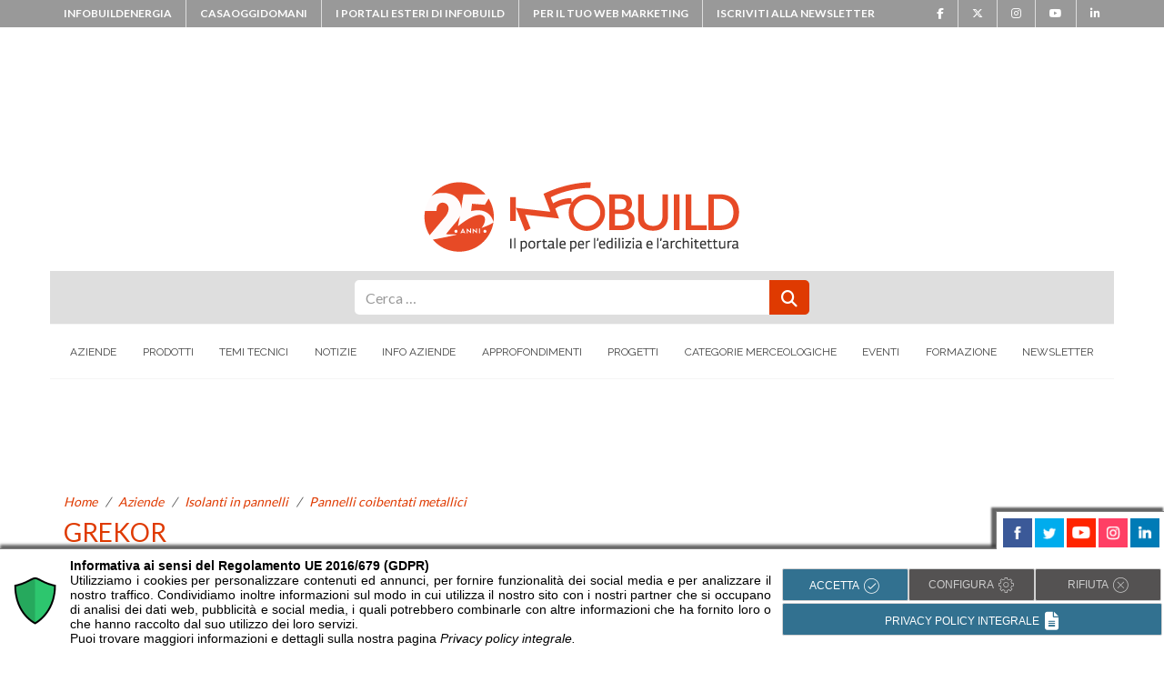

--- FILE ---
content_type: text/html; charset=UTF-8
request_url: https://www.infobuild.it/aziende/grekor/
body_size: 34140
content:
<!DOCTYPE html>
<html lang="it-IT" prefix="og: https://ogp.me/ns#">
<head>
	<meta charset="UTF-8">
	<meta name="viewport" content="width=device-width, initial-scale=1, shrink-to-fit=no">
    <meta property="fb:admins" content="306176749443970"/>
    <link rel="profile" href="http://gmpg.org/xfn/11">

	<!-- Google Tag Manager -->
<script>(function(w,d,s,l,i){w[l]=w[l]||[];w[l].push({'gtm.start':
new Date().getTime(),event:'gtm.js'});var f=d.getElementsByTagName(s)[0],
j=d.createElement(s),dl=l!='dataLayer'?'&l='+l:'';j.async=true;j.src=
'https://www.googletagmanager.com/gtm.js?id='+i+dl;f.parentNode.insertBefore(j,f);
})(window,document,'script','dataLayer','GTM-THC3NDN');</script>
<!-- End Google Tag Manager --><script src="https://securepubads.g.doubleclick.net/tag/js/gpt.js"></script>
<script>
if(window.innerWidth>767){
  //jQuery('head').append('<script src="https://securepubads.g.doubleclick.net/tag/js/gpt.js"></scr'+'ipt>');
        console.log('ENTRATO');
  window.googletag = window.googletag || {cmd: []};
  googletag.cmd.push(function() {
    googletag.defineSlot('/33508980/300x250_INFOBUILD', [300, 250], 'div-gpt-ad-1611134880514-0').addService(googletag.pubads());
    googletag.pubads().enableSingleRequest();
    googletag.pubads().collapseEmptyDivs();
    googletag.enableServices();
  });
  googletag.cmd.push(function() {
    googletag.defineSlot('/33508980/300x250_2_INFOBUILD', [300, 250], 'div-gpt-ad-1630419664875-0').addService(googletag.pubads());
    googletag.pubads().enableSingleRequest();
    googletag.pubads().collapseEmptyDivs();
    googletag.enableServices();
  });
  googletag.cmd.push(function() {
    googletag.defineSlot('/33508980/728x90_2_INFOBUILD', [728, 90], 'div-gpt-ad-1630420178157-0').addService(googletag.pubads());
    googletag.pubads().enableSingleRequest();
    googletag.pubads().collapseEmptyDivs();
    googletag.enableServices();
  });
}
</script>
	
<!-- Ottimizzazione per i motori di ricerca di Rank Math - https://rankmath.com/ -->
<title>GREKOR - INFOBUILD</title>
<meta name="description" content="GREKOR è specializzata nel settore delle lamiere metalliche profilate per coperture industriali e civili"/>
<meta name="robots" content="follow, index, max-snippet:-1, max-video-preview:-1, max-image-preview:large"/>
<link rel="canonical" href="https://www.infobuild.it/aziende/grekor/" />
<meta property="og:locale" content="it_IT" />
<meta property="og:type" content="article" />
<meta property="og:title" content="GREKOR - INFOBUILD" />
<meta property="og:description" content="GREKOR è specializzata nel settore delle lamiere metalliche profilate per coperture industriali e civili" />
<meta property="og:url" content="https://www.infobuild.it/aziende/grekor/" />
<meta property="og:site_name" content="INFOBUILD" />
<meta property="article:publisher" content="https://www.facebook.com/infobuild" />
<meta property="article:section" content="Coperture" />
<meta property="og:updated_time" content="2015-01-12T15:38:53+01:00" />
<meta property="og:image" content="https://www.infobuild.it/wp-content/uploads/infobuild-facebook.gif" />
<meta property="og:image:secure_url" content="https://www.infobuild.it/wp-content/uploads/infobuild-facebook.gif" />
<meta property="og:image:width" content="200" />
<meta property="og:image:height" content="200" />
<meta property="og:image:alt" content="GREKOR" />
<meta property="og:image:type" content="image/gif" />
<meta property="article:published_time" content="2012-10-09T16:57:29+02:00" />
<meta property="article:modified_time" content="2015-01-12T15:38:53+01:00" />
<meta name="twitter:card" content="summary_large_image" />
<meta name="twitter:title" content="GREKOR - INFOBUILD" />
<meta name="twitter:description" content="GREKOR è specializzata nel settore delle lamiere metalliche profilate per coperture industriali e civili" />
<meta name="twitter:image" content="https://www.infobuild.it/wp-content/uploads/infobuild-facebook.gif" />
<script type="application/ld+json" class="rank-math-schema-pro">{"@context":"https://schema.org","@graph":[{"@type":["NewsMediaOrganization","Organization"],"@id":"https://www.infobuild.it/#organization","name":"InfoBuild","url":"https://www.infobuild.it","sameAs":["https://www.facebook.com/infobuild"],"logo":{"@type":"ImageObject","@id":"https://www.infobuild.it/#logo","url":"https://www.infobuild.it/wp-content/uploads/logo-1.png","contentUrl":"https://www.infobuild.it/wp-content/uploads/logo-1.png","caption":"INFOBUILD","inLanguage":"it-IT","width":"212","height":"87"}},{"@type":"WebSite","@id":"https://www.infobuild.it/#website","url":"https://www.infobuild.it","name":"INFOBUILD","publisher":{"@id":"https://www.infobuild.it/#organization"},"inLanguage":"it-IT"},{"@type":"ImageObject","@id":"https://www.infobuild.it/wp-content/uploads/infobuild-facebook.gif","url":"https://www.infobuild.it/wp-content/uploads/infobuild-facebook.gif","width":"200","height":"200","inLanguage":"it-IT"},{"@type":"WebPage","@id":"https://www.infobuild.it/aziende/grekor/#webpage","url":"https://www.infobuild.it/aziende/grekor/","name":"GREKOR - INFOBUILD","datePublished":"2012-10-09T16:57:29+02:00","dateModified":"2015-01-12T15:38:53+01:00","isPartOf":{"@id":"https://www.infobuild.it/#website"},"primaryImageOfPage":{"@id":"https://www.infobuild.it/wp-content/uploads/infobuild-facebook.gif"},"inLanguage":"it-IT"},{"@type":"Person","@id":"https://www.infobuild.it/author/admin/","name":"Infobuild","url":"https://www.infobuild.it/author/admin/","image":{"@type":"ImageObject","@id":"https://secure.gravatar.com/avatar/813258af4539a997105360bc2451078ff0f0f182523066f0a1e187e4e9c6c717?s=96&amp;d=blank&amp;r=g","url":"https://secure.gravatar.com/avatar/813258af4539a997105360bc2451078ff0f0f182523066f0a1e187e4e9c6c717?s=96&amp;d=blank&amp;r=g","caption":"Infobuild","inLanguage":"it-IT"},"worksFor":{"@id":"https://www.infobuild.it/#organization"}},{"@type":"Article","headline":"GREKOR - INFOBUILD","keywords":"GREKOR","datePublished":"2012-10-09T16:57:29+02:00","dateModified":"2015-01-12T15:38:53+01:00","author":{"@id":"https://www.infobuild.it/author/admin/","name":"Infobuild"},"publisher":{"@id":"https://www.infobuild.it/#organization"},"description":"GREKOR \u00e8 specializzata nel settore delle lamiere metalliche profilate per coperture industriali e civili ","name":"GREKOR - INFOBUILD","@id":"https://www.infobuild.it/aziende/grekor/#richSnippet","isPartOf":{"@id":"https://www.infobuild.it/aziende/grekor/#webpage"},"image":{"@id":"https://www.infobuild.it/wp-content/uploads/infobuild-facebook.gif"},"inLanguage":"it-IT","mainEntityOfPage":{"@id":"https://www.infobuild.it/aziende/grekor/#webpage"}}]}</script>
<!-- /Rank Math WordPress SEO plugin -->

<link rel='dns-prefetch' href='//use.fontawesome.com' />
<link rel='dns-prefetch' href='//www.googletagmanager.com' />

<link rel="alternate" type="application/rss+xml" title="INFOBUILD &raquo; Feed" href="https://www.infobuild.it/feed/" />
<link rel="alternate" type="application/rss+xml" title="INFOBUILD &raquo; Feed dei commenti" href="https://www.infobuild.it/comments/feed/" />
<link rel="alternate" title="oEmbed (JSON)" type="application/json+oembed" href="https://www.infobuild.it/wp-json/oembed/1.0/embed?url=https%3A%2F%2Fwww.infobuild.it%2Faziende%2Fgrekor%2F" />
<link rel="alternate" title="oEmbed (XML)" type="text/xml+oembed" href="https://www.infobuild.it/wp-json/oembed/1.0/embed?url=https%3A%2F%2Fwww.infobuild.it%2Faziende%2Fgrekor%2F&#038;format=xml" />
<style id='wp-img-auto-sizes-contain-inline-css' type='text/css'>
img:is([sizes=auto i],[sizes^="auto," i]){contain-intrinsic-size:3000px 1500px}
/*# sourceURL=wp-img-auto-sizes-contain-inline-css */
</style>
<style id='wp-emoji-styles-inline-css' type='text/css'>

	img.wp-smiley, img.emoji {
		display: inline !important;
		border: none !important;
		box-shadow: none !important;
		height: 1em !important;
		width: 1em !important;
		margin: 0 0.07em !important;
		vertical-align: -0.1em !important;
		background: none !important;
		padding: 0 !important;
	}
/*# sourceURL=wp-emoji-styles-inline-css */
</style>
<link rel='stylesheet' id='wp-block-library-css' href='https://www.infobuild.it/wp-includes/css/dist/block-library/style.min.css?ver=9e97a04ceb1d783c9bc6f65c0ffe656d' type='text/css' media='all' />
<style id='global-styles-inline-css' type='text/css'>
:root{--wp--preset--aspect-ratio--square: 1;--wp--preset--aspect-ratio--4-3: 4/3;--wp--preset--aspect-ratio--3-4: 3/4;--wp--preset--aspect-ratio--3-2: 3/2;--wp--preset--aspect-ratio--2-3: 2/3;--wp--preset--aspect-ratio--16-9: 16/9;--wp--preset--aspect-ratio--9-16: 9/16;--wp--preset--color--black: #000000;--wp--preset--color--cyan-bluish-gray: #abb8c3;--wp--preset--color--white: #ffffff;--wp--preset--color--pale-pink: #f78da7;--wp--preset--color--vivid-red: #cf2e2e;--wp--preset--color--luminous-vivid-orange: #ff6900;--wp--preset--color--luminous-vivid-amber: #fcb900;--wp--preset--color--light-green-cyan: #7bdcb5;--wp--preset--color--vivid-green-cyan: #00d084;--wp--preset--color--pale-cyan-blue: #8ed1fc;--wp--preset--color--vivid-cyan-blue: #0693e3;--wp--preset--color--vivid-purple: #9b51e0;--wp--preset--gradient--vivid-cyan-blue-to-vivid-purple: linear-gradient(135deg,rgb(6,147,227) 0%,rgb(155,81,224) 100%);--wp--preset--gradient--light-green-cyan-to-vivid-green-cyan: linear-gradient(135deg,rgb(122,220,180) 0%,rgb(0,208,130) 100%);--wp--preset--gradient--luminous-vivid-amber-to-luminous-vivid-orange: linear-gradient(135deg,rgb(252,185,0) 0%,rgb(255,105,0) 100%);--wp--preset--gradient--luminous-vivid-orange-to-vivid-red: linear-gradient(135deg,rgb(255,105,0) 0%,rgb(207,46,46) 100%);--wp--preset--gradient--very-light-gray-to-cyan-bluish-gray: linear-gradient(135deg,rgb(238,238,238) 0%,rgb(169,184,195) 100%);--wp--preset--gradient--cool-to-warm-spectrum: linear-gradient(135deg,rgb(74,234,220) 0%,rgb(151,120,209) 20%,rgb(207,42,186) 40%,rgb(238,44,130) 60%,rgb(251,105,98) 80%,rgb(254,248,76) 100%);--wp--preset--gradient--blush-light-purple: linear-gradient(135deg,rgb(255,206,236) 0%,rgb(152,150,240) 100%);--wp--preset--gradient--blush-bordeaux: linear-gradient(135deg,rgb(254,205,165) 0%,rgb(254,45,45) 50%,rgb(107,0,62) 100%);--wp--preset--gradient--luminous-dusk: linear-gradient(135deg,rgb(255,203,112) 0%,rgb(199,81,192) 50%,rgb(65,88,208) 100%);--wp--preset--gradient--pale-ocean: linear-gradient(135deg,rgb(255,245,203) 0%,rgb(182,227,212) 50%,rgb(51,167,181) 100%);--wp--preset--gradient--electric-grass: linear-gradient(135deg,rgb(202,248,128) 0%,rgb(113,206,126) 100%);--wp--preset--gradient--midnight: linear-gradient(135deg,rgb(2,3,129) 0%,rgb(40,116,252) 100%);--wp--preset--font-size--small: 13px;--wp--preset--font-size--medium: 20px;--wp--preset--font-size--large: 36px;--wp--preset--font-size--x-large: 42px;--wp--preset--spacing--20: 0.44rem;--wp--preset--spacing--30: 0.67rem;--wp--preset--spacing--40: 1rem;--wp--preset--spacing--50: 1.5rem;--wp--preset--spacing--60: 2.25rem;--wp--preset--spacing--70: 3.38rem;--wp--preset--spacing--80: 5.06rem;--wp--preset--shadow--natural: 6px 6px 9px rgba(0, 0, 0, 0.2);--wp--preset--shadow--deep: 12px 12px 50px rgba(0, 0, 0, 0.4);--wp--preset--shadow--sharp: 6px 6px 0px rgba(0, 0, 0, 0.2);--wp--preset--shadow--outlined: 6px 6px 0px -3px rgb(255, 255, 255), 6px 6px rgb(0, 0, 0);--wp--preset--shadow--crisp: 6px 6px 0px rgb(0, 0, 0);}:where(.is-layout-flex){gap: 0.5em;}:where(.is-layout-grid){gap: 0.5em;}body .is-layout-flex{display: flex;}.is-layout-flex{flex-wrap: wrap;align-items: center;}.is-layout-flex > :is(*, div){margin: 0;}body .is-layout-grid{display: grid;}.is-layout-grid > :is(*, div){margin: 0;}:where(.wp-block-columns.is-layout-flex){gap: 2em;}:where(.wp-block-columns.is-layout-grid){gap: 2em;}:where(.wp-block-post-template.is-layout-flex){gap: 1.25em;}:where(.wp-block-post-template.is-layout-grid){gap: 1.25em;}.has-black-color{color: var(--wp--preset--color--black) !important;}.has-cyan-bluish-gray-color{color: var(--wp--preset--color--cyan-bluish-gray) !important;}.has-white-color{color: var(--wp--preset--color--white) !important;}.has-pale-pink-color{color: var(--wp--preset--color--pale-pink) !important;}.has-vivid-red-color{color: var(--wp--preset--color--vivid-red) !important;}.has-luminous-vivid-orange-color{color: var(--wp--preset--color--luminous-vivid-orange) !important;}.has-luminous-vivid-amber-color{color: var(--wp--preset--color--luminous-vivid-amber) !important;}.has-light-green-cyan-color{color: var(--wp--preset--color--light-green-cyan) !important;}.has-vivid-green-cyan-color{color: var(--wp--preset--color--vivid-green-cyan) !important;}.has-pale-cyan-blue-color{color: var(--wp--preset--color--pale-cyan-blue) !important;}.has-vivid-cyan-blue-color{color: var(--wp--preset--color--vivid-cyan-blue) !important;}.has-vivid-purple-color{color: var(--wp--preset--color--vivid-purple) !important;}.has-black-background-color{background-color: var(--wp--preset--color--black) !important;}.has-cyan-bluish-gray-background-color{background-color: var(--wp--preset--color--cyan-bluish-gray) !important;}.has-white-background-color{background-color: var(--wp--preset--color--white) !important;}.has-pale-pink-background-color{background-color: var(--wp--preset--color--pale-pink) !important;}.has-vivid-red-background-color{background-color: var(--wp--preset--color--vivid-red) !important;}.has-luminous-vivid-orange-background-color{background-color: var(--wp--preset--color--luminous-vivid-orange) !important;}.has-luminous-vivid-amber-background-color{background-color: var(--wp--preset--color--luminous-vivid-amber) !important;}.has-light-green-cyan-background-color{background-color: var(--wp--preset--color--light-green-cyan) !important;}.has-vivid-green-cyan-background-color{background-color: var(--wp--preset--color--vivid-green-cyan) !important;}.has-pale-cyan-blue-background-color{background-color: var(--wp--preset--color--pale-cyan-blue) !important;}.has-vivid-cyan-blue-background-color{background-color: var(--wp--preset--color--vivid-cyan-blue) !important;}.has-vivid-purple-background-color{background-color: var(--wp--preset--color--vivid-purple) !important;}.has-black-border-color{border-color: var(--wp--preset--color--black) !important;}.has-cyan-bluish-gray-border-color{border-color: var(--wp--preset--color--cyan-bluish-gray) !important;}.has-white-border-color{border-color: var(--wp--preset--color--white) !important;}.has-pale-pink-border-color{border-color: var(--wp--preset--color--pale-pink) !important;}.has-vivid-red-border-color{border-color: var(--wp--preset--color--vivid-red) !important;}.has-luminous-vivid-orange-border-color{border-color: var(--wp--preset--color--luminous-vivid-orange) !important;}.has-luminous-vivid-amber-border-color{border-color: var(--wp--preset--color--luminous-vivid-amber) !important;}.has-light-green-cyan-border-color{border-color: var(--wp--preset--color--light-green-cyan) !important;}.has-vivid-green-cyan-border-color{border-color: var(--wp--preset--color--vivid-green-cyan) !important;}.has-pale-cyan-blue-border-color{border-color: var(--wp--preset--color--pale-cyan-blue) !important;}.has-vivid-cyan-blue-border-color{border-color: var(--wp--preset--color--vivid-cyan-blue) !important;}.has-vivid-purple-border-color{border-color: var(--wp--preset--color--vivid-purple) !important;}.has-vivid-cyan-blue-to-vivid-purple-gradient-background{background: var(--wp--preset--gradient--vivid-cyan-blue-to-vivid-purple) !important;}.has-light-green-cyan-to-vivid-green-cyan-gradient-background{background: var(--wp--preset--gradient--light-green-cyan-to-vivid-green-cyan) !important;}.has-luminous-vivid-amber-to-luminous-vivid-orange-gradient-background{background: var(--wp--preset--gradient--luminous-vivid-amber-to-luminous-vivid-orange) !important;}.has-luminous-vivid-orange-to-vivid-red-gradient-background{background: var(--wp--preset--gradient--luminous-vivid-orange-to-vivid-red) !important;}.has-very-light-gray-to-cyan-bluish-gray-gradient-background{background: var(--wp--preset--gradient--very-light-gray-to-cyan-bluish-gray) !important;}.has-cool-to-warm-spectrum-gradient-background{background: var(--wp--preset--gradient--cool-to-warm-spectrum) !important;}.has-blush-light-purple-gradient-background{background: var(--wp--preset--gradient--blush-light-purple) !important;}.has-blush-bordeaux-gradient-background{background: var(--wp--preset--gradient--blush-bordeaux) !important;}.has-luminous-dusk-gradient-background{background: var(--wp--preset--gradient--luminous-dusk) !important;}.has-pale-ocean-gradient-background{background: var(--wp--preset--gradient--pale-ocean) !important;}.has-electric-grass-gradient-background{background: var(--wp--preset--gradient--electric-grass) !important;}.has-midnight-gradient-background{background: var(--wp--preset--gradient--midnight) !important;}.has-small-font-size{font-size: var(--wp--preset--font-size--small) !important;}.has-medium-font-size{font-size: var(--wp--preset--font-size--medium) !important;}.has-large-font-size{font-size: var(--wp--preset--font-size--large) !important;}.has-x-large-font-size{font-size: var(--wp--preset--font-size--x-large) !important;}
/*# sourceURL=global-styles-inline-css */
</style>

<style id='classic-theme-styles-inline-css' type='text/css'>
/*! This file is auto-generated */
.wp-block-button__link{color:#fff;background-color:#32373c;border-radius:9999px;box-shadow:none;text-decoration:none;padding:calc(.667em + 2px) calc(1.333em + 2px);font-size:1.125em}.wp-block-file__button{background:#32373c;color:#fff;text-decoration:none}
/*# sourceURL=/wp-includes/css/classic-themes.min.css */
</style>
<style id='font-awesome-svg-styles-default-inline-css' type='text/css'>
.svg-inline--fa {
  display: inline-block;
  height: 1em;
  overflow: visible;
  vertical-align: -.125em;
}
/*# sourceURL=font-awesome-svg-styles-default-inline-css */
</style>
<link data-minify="1" rel='stylesheet' id='font-awesome-svg-styles-css' href='https://www.infobuild.it/wp-content/cache/min/1/wp-content/uploads/font-awesome/v6.5.2/css/svg-with-js.css?ver=1768303052' type='text/css' media='all' />
<style id='font-awesome-svg-styles-inline-css' type='text/css'>
   .wp-block-font-awesome-icon svg::before,
   .wp-rich-text-font-awesome-icon svg::before {content: unset;}
/*# sourceURL=font-awesome-svg-styles-inline-css */
</style>
<link rel='stylesheet' id='search-filter-plugin-styles-css' href='https://www.infobuild.it/wp-content/plugins/search-filter-pro/public/assets/css/search-filter.min.css?ver=2.5.21' type='text/css' media='all' />
<link data-minify="1" rel='stylesheet' id='infoweb-styles-css' href='https://www.infobuild.it/wp-content/cache/min/1/wp-content/themes/infoweb/css/theme.min.css?ver=1768303052' type='text/css' media='all' />
<link data-minify="1" rel='stylesheet' id='infoweb-formPdf-styles-css' href='https://www.infobuild.it/wp-content/cache/min/1/wp-content/themes/infoweb/css/overloadFormPdf.css?ver=1768303052' type='text/css' media='all' />
<link data-minify="1" rel='stylesheet' id='infoweb-share-comments-css' href='https://www.infobuild.it/wp-content/cache/min/1/wp-content/themes/infoweb/css/share-comments.css?ver=1768303052' type='text/css' media='all' />
<link data-minify="1" rel='stylesheet' id='infoweb-ngggal-popup-css' href='https://www.infobuild.it/wp-content/cache/min/1/wp-content/themes/infoweb/css/magnific-popup.css?ver=1768303052' type='text/css' media='all' />
<link data-minify="1" rel='stylesheet' id='font-awesome-official-css' href='https://www.infobuild.it/wp-content/cache/min/1/releases/v6.5.2/css/all.css?ver=1768303052' type='text/css' media='all' crossorigin="anonymous" />
<link rel='stylesheet' id='upw_theme_standard-css' href='https://www.infobuild.it/wp-content/plugins/ultimate-posts-widget/css/upw-theme-standard.min.css?ver=9e97a04ceb1d783c9bc6f65c0ffe656d' type='text/css' media='all' />
<link data-minify="1" rel='stylesheet' id='font-awesome-official-v4shim-css' href='https://www.infobuild.it/wp-content/cache/min/1/releases/v6.5.2/css/v4-shims.css?ver=1768303052' type='text/css' media='all' crossorigin="anonymous" />
<script type="text/javascript" src="https://www.infobuild.it/wp-includes/js/jquery/jquery.min.js?ver=3.7.1" id="jquery-core-js"></script>
<script type="text/javascript" src="https://www.infobuild.it/wp-includes/js/jquery/jquery-migrate.min.js?ver=3.4.1" id="jquery-migrate-js"></script>



<link rel="https://api.w.org/" href="https://www.infobuild.it/wp-json/" /><link rel="alternate" title="JSON" type="application/json" href="https://www.infobuild.it/wp-json/wp/v2/aziende/357839" /><link rel="EditURI" type="application/rsd+xml" title="RSD" href="https://www.infobuild.it/xmlrpc.php?rsd" />

<link rel='shortlink' href='https://www.infobuild.it/?p=357839' />
<meta name="generator" content="Site Kit by Google 1.170.0" />		
		<meta name="mobile-web-app-capable" content="yes">
<meta name="apple-mobile-web-app-capable" content="yes">
<meta name="apple-mobile-web-app-title" content="INFOBUILD - Il portale dell&#039;edilizia">
<!-- Link allo script -->

<!-- Attivazione CookieMan Client -->

		<style type="text/css" id="wp-custom-css">
			#primary-menu ul li>a {
	padding: 39px 7px;
}
.containerform{
	padding:0px;
}
.insideintform p {
    padding: 3px 0 0 6px;
}
.containerform p,label{
	font-size: 14px;
}
.containerform label{
	  padding-left: 2px;
}
.row.intform {
    background: #df3a01;
    margin: -20px -20px 0 -20px;
    height: 33px;
    color: #ffffff;
    font-weight: 900;
}
.block-form-green .container-logo {
	margin: 20px 0 0 17px;
}
.block-form-green .txtforminst {
    padding: 15px 0 0 0;
	  height: 150px;
    display: flex;
    align-items: center;
}
.block-form-green .form-group-checkbox {
    margin: 0px!important;
}
.block-form-green .form-group-prodazi {
		margin: 15px 0 0 0!important;
}
.block-form-green .privacy-txt {
		padding: 15px 0 0 15px;
}
.block-form-green .cmnc-txt {
		padding: 15px 0 0 15px;
}
.form-group-input.form-group-button button {
    max-width: 100%;
    width: 100%;
}
.form-group-input.form-group-button {
    margin:0;
}
label.form-check-label {
    font-size: 12px;
}
.block-form-green {
		border: none;
		padding: 20px 20px;
}
.right-box-prodotti{
		max-width: 100%;
    width: 300px;
    margin: 0 auto;
    padding: 0;
}
.module.module-title.module-title-prodotti h2 {
    font-size: 20px;
		color: #ffffff;
}
.module.module-title.module-title-prodotti {
		background-color: #df3a01;
		border-radius: 18px 18px 0px 0px;
		-moz-border-radius: 18px 18px 0px 0px;
		-webkit-border-radius: 18px 18px 0px 0px;
		height: 50px;
		padding: 12px;
}
.block.block-detail.block-detail-prodotti {
    border: 1px solid #df3a01;
		padding: 10px;
}
.block-detail-sticky .block-detail {
		width: 270px;
}
.link-azi-prod{
		color: #df3a01!important;
}
.link-azi-prod:hover {
    color: #222!important;
}
.rich-info-prodotti{
	padding: 10px 0px 0px 0px;
	margin-bottom: 0px!important;
}
.address-prodotti p{
		line-height: 1.8;
		font-size: 17px!important;
}
.block-social-links-prodotti .fa{
		color: #c1bebe;
}
.mainco {
	width: 100%;
	padding-right: 15px;
	padding-left: 15px;
	margin-right: auto;
	margin-left: auto;
}
.lateral-borders {
    width: 100%;
    padding: 0px 15px 30px 15px;
    margin-right: auto;
    margin-left: auto;
    max-width: 1170px;
    border-left: 1px #cccccc solid;
    border-right: 1px #cccccc solid;
}
.textwidget.custom-html-widget {
    text-align: center;
}
.ib-footer-logo-red{
	width: 170px;
}
.dem-image img {
    height: auto;
}
.module-band-filter .row form input, .module-band-filter .row form select, .module-band-filter ul form input, .module-band-filter ul form select {
    height: 50px;
    margin: 0 0px;
}
.sf-datepicker.sf-input-date.sf-input-text.hasDatepicker{
	display:block!important;
}
@media (min-width: 1200px) {
	/*
	.banner_mobile{
		display:none;
	}
	*/
	.banner_desktop{
		display:block;
	}
}
@media (max-width: 1199px) {
	.banner_mobile{
		display:block;
		text-align: center;
	}
	.banner_desktop{
		/*display:none;*/
	}
}
.ibe-footer__colophon, .ibe-footer__colophon a {
	color: #333
}
.entry-content ol,.prod-content ol{
	margin-left: 15px;
}
.colFHTxt{
	color: #df3a01;
}
.checkbox-container_option label{
	font-size: 16px!important;
}
.focus_prodotti-template-default .container_module_info .content_right form .privacy-cookie-container .container_options {
	margin-bottom: 0px;
}
.label_chk_oa{
    display: block;
    padding-left: 1.5em;
    text-indent: 0;
		margin-top: -28px!important;
}
.container_categories .item_list li.item_1:first-of-type {
    margin-top: 0;
}

.container_categories .item_list li.item_1 {
    margin-top: 5px!important;
		font-size: 16px;
	  list-style-type: circle!important;
}
.container_categories .item_list li.item_1 a {
    color: #555!important;
		margin-left:20px;
}
.container_categories .item_list li.item_2 {
    margin-top: 5px!important;
		font-size: 16px;
	  list-style-type: circle!important;
}
.container_categories .item_list li.item_2 a {
    color: #555!important;
		margin-left:40px;
}
.prod-content figure{
	width:750px!important;
}
.block-att-green {
    text-align: center!important;
    padding: 0px!important;
    border: 1px solid #dee2e6!important;
    background-color: rgba(0,0,0,.03)!important;
}
.block-att-green p {
    padding: 0px!important;
    margin: 0px!important;
}
.block-att-green p strong {
    color: #df3a01!important;
}
.spotify_podcast{
	
	padding:0 25px;
}
.description-text.prod-content ul ul li {
	margin-left:20px;
	list-style-type:circle;
}
figcaption {
	border-bottom: 1px #ccc solid;
}		</style>
		<noscript><style id="rocket-lazyload-nojs-css">.rll-youtube-player, [data-lazy-src]{display:none !important;}</style></noscript><style>


@media (min-width: 992px) {
    .leaderboard-mobile {
        display: none;
    }
}
@media (max-width: 992px) {
    .leaderboard-mobile {
        display: block;
        margin: 10px auto 0 auto;
        text-align: center;
    }
}
</style>
<script type="5a3d6d3b03f5f35ca686f1c487a5e305-text/javascript" src='https://adv.infobuild.it/reviveadv/www/delivery/spcjs.php?block=1&amp;blockcampaign=1&amp;target=_blank'></script>

<meta name="generator" content="WP Rocket 3.20.3" data-wpr-features="wpr_defer_js wpr_minify_concatenate_js wpr_lazyload_images wpr_minify_css wpr_preload_links wpr_desktop" /></head>

<body class="wp-singular aziende-template-default single single-aziende postid-357839 wp-embed-responsive wp-theme-infoweb group-blog">
<!-- Google Tag Manager (noscript) -->
<noscript><iframe src="https://www.googletagmanager.com/ns.html?id=GTM-THC3NDN"
height="0" width="0" style="display:none;visibility:hidden"></iframe></noscript>
<!-- End Google Tag Manager (noscript) -->		<div data-rocket-location-hash="29ccf98f054896b6f93ec33686d41ce1" id="fb-root"></div>
		<script async defer crossorigin="anonymous" src="https://connect.facebook.net/it_IT/sdk.js#xfbml=1&version=v17.0&appId=318864234884074&autoLogAppEvents=1" nonce="PNi88g01"></script>

	

	<div data-rocket-location-hash="db3ecce26e248849ec999867f54e8abe" class="ibe-sirius">
		<div data-rocket-location-hash="9c4b044d394264db7084087e6038e494" class="collapse" id="collapsePortaliEsteri">
			<div data-rocket-location-hash="99efbf3e9e530a979ad93cf384fa30e1" class="card card-body collapse-portal-list">
				<div data-rocket-location-hash="0841f15ebf099eeaba6f2c7f735d0671" class="container">
					<div data-rocket-location-hash="ca722c0fa35488ed8b185d1aa84c8a90" class="row">
						<div class="col-xs-12 col-sm-6">
							<a href="https://www.infobuildproducts.com/" target="_blank">
								<img class="img-responsive" src="data:image/svg+xml,%3Csvg%20xmlns='http://www.w3.org/2000/svg'%20viewBox='0%200%200%200'%3E%3C/svg%3E" alt="logo infobuildproducts.com" data-lazy-src="https://www.infobuild.it/wp-content/themes/infoweb/src/img/ibproducts.jpg"><noscript><img class="img-responsive" src="https://www.infobuild.it/wp-content/themes/infoweb/src/img/ibproducts.jpg" alt="logo infobuildproducts.com"></noscript>
							</a>
						</div>
						<div class="col-xs-12 col-sm-6">
							<a href="https://www.infobuildproduits.fr/" target="_blank">
								<img class="img-responsive" src="data:image/svg+xml,%3Csvg%20xmlns='http://www.w3.org/2000/svg'%20viewBox='0%200%200%200'%3E%3C/svg%3E" alt="logo infobuildproduits.fr" data-lazy-src="https://www.infobuild.it/wp-content/themes/infoweb/src/img/ibproduits.jpg"><noscript><img class="img-responsive" src="https://www.infobuild.it/wp-content/themes/infoweb/src/img/ibproduits.jpg" alt="logo infobuildproduits.fr"></noscript>
							</a>
						</div>
					</div>
					<div class="row" style="width:100%;text-align:center;">
						<p style="width:100%;margin-bottom:1px;text-align:center!important;"><a class="collapsed" data-toggle="collapse" href="#collapsePortaliEsteri" aria-expanded="false" aria-controls="collapsePortaliEsteri">chiudi</a></p>
					</div>
				</div>
			</div>
		</div>
		<div class="container">
			<div class="row">
				<div class="col">
					<div class="ibe-sirius__wrap">
						<ul class="ibe-sirius__list d-sm-none d-md-flex">
							<li><a href="https://www.infobuildenergia.it" target="_blank">infobuildenergia</a></li>
							<li><a href="https://www.casaoggidomani.it" target="_blank">casaoggidomani</a></li>
							<li>
								<a class="collapsed" data-toggle="collapse" href="#collapsePortaliEsteri" aria-expanded="false" aria-controls="collapsePortaliEsteri">I portali esteri di Infobuild</a>
							</li>
															<li><a href="https://infowebsrl.it/Infobuild/Pubblicita/pubblicita.htm" target="_blank">Per il tuo web marketing</a></li>
																							<li><a href="https://www.infobuild.it/iscriviti-alla-newsletter/">Iscriviti alla newsletter</a></li>
																					</ul>
						
							<ul class="ibe-sirius__list">

																	<li><a target="_blank" href="https://www.facebook.com/infobuild/"><i class="fa fa-facebook" aria-hidden="true"></i></a></li>
								
																	<li><a target="_blank" href="https://www.x.com/infobuildit"><i class="fa fa-brands fa-x-twitter" aria-hidden="true"></i></a></li>
								
																	<li><a target="_blank" href="https://www.instagram.com/infobuild.it/"><i class="fa fa-instagram" aria-hidden="true"></i></a></li>
								
																	<li><a target="_blank" href="https://www.youtube.com/user/infobuildvideo"><i class="fa fa-youtube" aria-hidden="true"></i></a></li>
								
																	<li><a target="_blank" href="https://www.linkedin.com/company/infobuild-it"><i class="fa fa-linkedin" aria-hidden="true"></i></a></li>
								
								
							</ul>

						

					</div>
				</div>
			</div>
		</div>
	</div>
        
				<div data-rocket-location-hash="7f40c7845158647825cf881e4400dcab" class="bskin" id="bskinox" style="background: #fff url(https://adv.infobuild.it/reviveadv/www/delivery/avw.php?zoneid=12&amp;cb=330756&amp;n=abff07f4) center 30px no-repeat fixed;">
			<a id="cskinox" style="width:100%; height:100%;" href="https://adv.infobuild.it/reviveadv/www/delivery/ck.php?n=abff07f4&amp;cb=330756" target="_blank" rel="nofollow" class="cskin"></a>
			<div data-rocket-location-hash="cd39de760457d31f7fa636c3bfc1cfe1" class="skinborder" style="background: url('https://www.infobuild.it/wp-content/themes/infoweb/img/bgBorder.png') repeat-y scroll center 0 transparent;">
		

	<div data-rocket-location-hash="cf971b87f41a6b1dc7793b675eab1e39" class="site" id="page">
    	<!-- ******************* The Navbar Area ******************* -->
	<header id="header" class="sticky-style-2" itemscope itemtype="http://schema.org/WebSite">

		<div class="ibe-canopus">
			<div class="container">
				<div class="row align-items-center">
					<div class="col-md-3 text-left d-none d-md-block">
						<div class="manchette">
							<!-- Revive Adserver Asynchronous JS Tag - Generated with Revive Adserver v5.3.1 -->
<ins data-revive-zoneid="47" data-revive-id="8f8fa69d58d8859ab990e7495849423f"></ins>
<script async src="//adv.infobuild.it/reviveadv/www/delivery/asyncjs.php"></script>						</div>
					</div>
					<div class="col-md-6 text-center">
													<a href="https://www.infobuild.it"><img class="ibe-logo" src="data:image/svg+xml,%3Csvg%20xmlns='http://www.w3.org/2000/svg'%20viewBox='0%200%200%200'%3E%3C/svg%3E" alt="" data-lazy-src="https://www.infobuild.it/wp-content/uploads/Infobuild-logo-25anni.png"><noscript><img class="ibe-logo" src="https://www.infobuild.it/wp-content/uploads/Infobuild-logo-25anni.png" alt=""></noscript></a>
											</div>
					<div class="col-md-3 text-right d-none d-md-block">
						<div class="manchette">
							<!-- Revive Adserver Asynchronous JS Tag - Generated with Revive Adserver v5.3.1 -->
<ins data-revive-zoneid="47" data-revive-id="8f8fa69d58d8859ab990e7495849423f"></ins>
<script async src="//adv.infobuild.it/reviveadv/www/delivery/asyncjs.php"></script>						</div>
					</div>
				</div>
			</div>
		</div>
		<div class="module module-search">
	<div class="container">
		<div class="row no-gutters">
			<div class="col">
				<div class="form">

					
<form method="get" id="searchform" action="https://www.infobuild.it/" role="search">
	<label class="sr-only" for="s">Cerca</label>
	<div class="input-group">
		<input class="field form-control" id="s" name="s" type="text"
			placeholder="Cerca &hellip;" value="">
		<span class="input-group-append">
			<input class="submit btn btn-primary" id="searchsubmit" name="submit" type="submit"
			value="Cerca">
		</span>
	</div>
</form>

				</div>
			</div>
		</div>
	</div>
</div>


		<div id="header-wrap">

			<nav id="primary-menu" class="with-arrows style-2 clearfix">
				<div class="container clearfix">
					<div id="primary-menu-trigger"><i class="icon-reorder"></i></div>
					<ul id="menu-main-menu" class="sf-js-enabled">
					<li id="menu-item-711619" class="menu-item menu-item-type-custom menu-item-object-custom menu-item-has-children menu-item-711619"><a href="#">Aziende</a>
<ul class="sub-menu">
	<li id="menu-item-711622" class="menu-item menu-item-type-post_type menu-item-object-page menu-item-711622"><a href="https://www.infobuild.it/aziende/">Aziende</a></li>
	<li id="menu-item-711628" class="menu-item menu-item-type-post_type menu-item-object-page menu-item-711628"><a href="https://www.infobuild.it/indirizzi/">Indirizzi</a></li>
</ul>
</li>
<li id="menu-item-711809" class="menu-item menu-item-type-custom menu-item-object-custom menu-item-has-children menu-item-711809"><a href="#">Prodotti</a>
<ul class="sub-menu">
	<li id="menu-item-711634" class="menu-item menu-item-type-post_type menu-item-object-page menu-item-711634"><a href="https://www.infobuild.it/prodotti/">Prodotti</a></li>
	<li id="menu-item-711764" class="menu-item menu-item-type-custom menu-item-object-custom menu-item-711764"><a href="/focus_prodotti/">Focus prodotti</a></li>
</ul>
</li>
<li id="menu-item-711605" class="menu-item menu-item-type-custom menu-item-object-custom menu-item-has-children menu-item-711605"><a href="#">Temi tecnici</a>
<ul class="sub-menu">
	<li id="menu-item-711606" class="menu-item menu-item-type-taxonomy menu-item-object-categorie-temi menu-item-711606"><a href="https://www.infobuild.it/categorie-temi/antisismica/">Antisismica</a></li>
	<li id="menu-item-711607" class="menu-item menu-item-type-taxonomy menu-item-object-categorie-temi menu-item-711607"><a href="https://www.infobuild.it/categorie-temi/barriere-architettoniche/">Barriere Architettoniche</a></li>
	<li id="menu-item-711608" class="menu-item menu-item-type-taxonomy menu-item-object-categorie-temi menu-item-711608"><a href="https://www.infobuild.it/categorie-temi/bim/">BIM</a></li>
	<li id="menu-item-711609" class="menu-item menu-item-type-taxonomy menu-item-object-categorie-temi menu-item-711609"><a href="https://www.infobuild.it/categorie-temi/domotica/">Domotica</a></li>
	<li id="menu-item-711610" class="menu-item menu-item-type-taxonomy menu-item-object-categorie-temi menu-item-711610"><a href="https://www.infobuild.it/categorie-temi/efficienza-energetica/">Efficienza energetica</a></li>
	<li id="menu-item-711611" class="menu-item menu-item-type-taxonomy menu-item-object-categorie-temi menu-item-711611"><a href="https://www.infobuild.it/categorie-temi/impiantistica/">Impiantistica</a></li>
	<li id="menu-item-711612" class="menu-item menu-item-type-taxonomy menu-item-object-categorie-temi menu-item-711612"><a href="https://www.infobuild.it/categorie-temi/isolamento-acustico/">Isolamento acustico</a></li>
	<li id="menu-item-711613" class="menu-item menu-item-type-taxonomy menu-item-object-categorie-temi current-aziende-ancestor current-menu-parent current-aziende-parent menu-item-711613"><a href="https://www.infobuild.it/categorie-temi/isolamento-termico/">Isolamento termico</a></li>
	<li id="menu-item-711614" class="menu-item menu-item-type-taxonomy menu-item-object-categorie-temi menu-item-711614"><a href="https://www.infobuild.it/categorie-temi/illuminazione-2/">Luce in Architettura</a></li>
	<li id="menu-item-711615" class="menu-item menu-item-type-taxonomy menu-item-object-categorie-temi menu-item-711615"><a href="https://www.infobuild.it/categorie-temi/prevenzione-incendi/">Prevenzione incendi</a></li>
	<li id="menu-item-711616" class="menu-item menu-item-type-taxonomy menu-item-object-categorie-temi menu-item-711616"><a href="https://www.infobuild.it/categorie-temi/restauro-e-ristrutturazioni/">Restauro e Ristrutturazioni</a></li>
	<li id="menu-item-711617" class="menu-item menu-item-type-taxonomy menu-item-object-categorie-temi menu-item-711617"><a href="https://www.infobuild.it/categorie-temi/sostenibilita-e-bioedilizia/">Sostenibilità e Bioedilizia</a></li>
</ul>
</li>
<li id="menu-item-711157" class="menu-item menu-item-type-post_type menu-item-object-page menu-item-711157"><a href="https://www.infobuild.it/notizie/">Notizie</a></li>
<li id="menu-item-711765" class="menu-item menu-item-type-custom menu-item-object-custom menu-item-711765"><a href="/info_dalle_aziende/">Info Aziende</a></li>
<li class="menu-item menu-item-type-post_type menu-item-object-page mega-menu nav-item"><a title="Approfondimenti" href="/approfondimenti/">Approfondimenti</a>
                <div class="mega-menu-content style-2 border-top-0 clearfix" style="display: none;">
                <ul class="mega-menu-column col-lg-3" style="">
                <li>
                <div class="nav nav-sm tab-hover flex-column nav-pills" id="v-pills-tab" role="tablist" aria-orientation="vertical"> <a class="nav-link bg-color-lifestyle nav-link-default-cursor active" id="v-pills-7711768-tab" data-toggle="pill" href="#v-pills-7711768" role="tab" rel="nofolloow" aria-controls="v-pills-7711768" aria-selected="true">Articoli e Saggi</a> <a class="nav-link bg-color-lifestyle nav-link-default-cursor " id="v-pills-1120711768-tab" data-toggle="pill" href="#v-pills-1120711768" role="tab" rel="nofolloow" aria-controls="v-pills-1120711768" aria-selected="false">Innovazione</a> <a class="nav-link bg-color-lifestyle nav-link-default-cursor " id="v-pills-1124711768-tab" data-toggle="pill" href="#v-pills-1124711768" role="tab" rel="nofolloow" aria-controls="v-pills-1124711768" aria-selected="false">Interviste</a> <a class="nav-link bg-color-lifestyle nav-link-default-cursor " id="v-pills-1411711768-tab" data-toggle="pill" href="#v-pills-1411711768" role="tab" rel="nofolloow" aria-controls="v-pills-1411711768" aria-selected="false">Ricerca e Sviluppo</a> <a class="nav-link bg-color-lifestyle nav-link-default-cursor " id="v-pills-1118711768-tab" data-toggle="pill" href="#v-pills-1118711768" role="tab" rel="nofolloow" aria-controls="v-pills-1118711768" aria-selected="false">Tecnologia</a>
            </div>
            </li>
            </ul><ul class="mega-menu-column col-lg-9" style="">
            <li class="sub-menu">
            <div class="tab-content" id="v-pills-tabContent"><div class="tab-pane show active" id="v-pills-7711768" role="tabpanel" aria-labelledby="v-pills-7711768-tab">
            <div class="row justify-content-around">
            <div class="col-4">
            <article class="ipost">
            <div class="entry-image mb-3">
            <a href="https://www.infobuild.it/approfondimenti/soppalco-idee-materiali-e-soluzioni/"><img width="640" height="450" src="data:image/svg+xml,%3Csvg%20xmlns='http://www.w3.org/2000/svg'%20viewBox='0%200%20640%20450'%3E%3C/svg%3E" class="attachment-large size-large wp-post-image" alt="Idee e soluzioni per realizzare un soppalco" title="Idee e soluzioni per realizzare un soppalco" decoding="async" fetchpriority="high" data-lazy-srcset="https://www.infobuild.it/wp-content/uploads/soppalco-casa-800x563.jpg 800w, https://www.infobuild.it/wp-content/uploads/soppalco-casa-300x211.jpg 300w, https://www.infobuild.it/wp-content/uploads/soppalco-casa-768x541.jpg 768w, https://www.infobuild.it/wp-content/uploads/soppalco-casa-130x92.jpg 130w, https://www.infobuild.it/wp-content/uploads/soppalco-casa.jpg 1200w" data-lazy-sizes="(max-width: 640px) 100vw, 640px" data-lazy-src="https://www.infobuild.it/wp-content/uploads/soppalco-casa-800x563.jpg" /><noscript><img width="640" height="450" src="https://www.infobuild.it/wp-content/uploads/soppalco-casa-800x563.jpg" class="attachment-large size-large wp-post-image" alt="Idee e soluzioni per realizzare un soppalco" title="Idee e soluzioni per realizzare un soppalco" decoding="async" fetchpriority="high" srcset="https://www.infobuild.it/wp-content/uploads/soppalco-casa-800x563.jpg 800w, https://www.infobuild.it/wp-content/uploads/soppalco-casa-300x211.jpg 300w, https://www.infobuild.it/wp-content/uploads/soppalco-casa-768x541.jpg 768w, https://www.infobuild.it/wp-content/uploads/soppalco-casa-130x92.jpg 130w, https://www.infobuild.it/wp-content/uploads/soppalco-casa.jpg 1200w" sizes="(max-width: 640px) 100vw, 640px" /></noscript></a>
            </div>
            <div class="entry-title">
            <h3><a href="https://www.infobuild.it/approfondimenti/soppalco-idee-materiali-e-soluzioni/">Idee e soluzioni per realizzare un soppalco</a></h3>
            </div>
            <ul class="entry-meta clearfix" style="">
            <li><i class="icon-time"></i>15/01/2026</li>
            </ul>
            </article>
            </div>
            <div class="col-4">
            <article class="ipost">
            <div class="entry-image mb-3">
            <a href="https://www.infobuild.it/approfondimenti/riuso-adattivo-rigenerazione-urbana/"><img width="640" height="426" src="data:image/svg+xml,%3Csvg%20xmlns='http://www.w3.org/2000/svg'%20viewBox='0%200%20640%20426'%3E%3C/svg%3E" class="attachment-large size-large wp-post-image" alt="Il riuso adattivo per creare le città del futuro" title="Il riuso adattivo per creare le città del futuro" decoding="async" data-lazy-srcset="https://www.infobuild.it/wp-content/uploads/riuso-adattivo1-800x533.jpg 800w, https://www.infobuild.it/wp-content/uploads/riuso-adattivo1-300x200.jpg 300w, https://www.infobuild.it/wp-content/uploads/riuso-adattivo1-768x512.jpg 768w, https://www.infobuild.it/wp-content/uploads/riuso-adattivo1-130x87.jpg 130w, https://www.infobuild.it/wp-content/uploads/riuso-adattivo1.jpg 1200w" data-lazy-sizes="(max-width: 640px) 100vw, 640px" data-lazy-src="https://www.infobuild.it/wp-content/uploads/riuso-adattivo1-800x533.jpg" /><noscript><img width="640" height="426" src="https://www.infobuild.it/wp-content/uploads/riuso-adattivo1-800x533.jpg" class="attachment-large size-large wp-post-image" alt="Il riuso adattivo per creare le città del futuro" title="Il riuso adattivo per creare le città del futuro" decoding="async" srcset="https://www.infobuild.it/wp-content/uploads/riuso-adattivo1-800x533.jpg 800w, https://www.infobuild.it/wp-content/uploads/riuso-adattivo1-300x200.jpg 300w, https://www.infobuild.it/wp-content/uploads/riuso-adattivo1-768x512.jpg 768w, https://www.infobuild.it/wp-content/uploads/riuso-adattivo1-130x87.jpg 130w, https://www.infobuild.it/wp-content/uploads/riuso-adattivo1.jpg 1200w" sizes="(max-width: 640px) 100vw, 640px" /></noscript></a>
            </div>
            <div class="entry-title">
            <h3><a href="https://www.infobuild.it/approfondimenti/riuso-adattivo-rigenerazione-urbana/">Il riuso adattivo per creare le città del futuro</a></h3>
            </div>
            <ul class="entry-meta clearfix" style="">
            <li><i class="icon-time"></i>14/01/2026</li>
            </ul>
            </article>
            </div>
            <div class="col-4">
            <article class="ipost">
            <div class="entry-image mb-3">
            <a href="https://www.infobuild.it/approfondimenti/danni-in-condominio-piu-comuni-chi-paga/"><img width="640" height="366" src="data:image/svg+xml,%3Csvg%20xmlns='http://www.w3.org/2000/svg'%20viewBox='0%200%20640%20366'%3E%3C/svg%3E" class="attachment-large size-large wp-post-image" alt="Danni in condominio: chi paga e come funziona la responsabilità" title="Danni in condominio: chi paga e come funziona la responsabilità" decoding="async" data-lazy-srcset="https://www.infobuild.it/wp-content/uploads/danni-in-condominio-chi-paga-800x457.jpg 800w, https://www.infobuild.it/wp-content/uploads/danni-in-condominio-chi-paga-300x172.jpg 300w, https://www.infobuild.it/wp-content/uploads/danni-in-condominio-chi-paga-768x439.jpg 768w, https://www.infobuild.it/wp-content/uploads/danni-in-condominio-chi-paga-130x74.jpg 130w, https://www.infobuild.it/wp-content/uploads/danni-in-condominio-chi-paga.jpg 1200w" data-lazy-sizes="(max-width: 640px) 100vw, 640px" data-lazy-src="https://www.infobuild.it/wp-content/uploads/danni-in-condominio-chi-paga-800x457.jpg" /><noscript><img width="640" height="366" src="https://www.infobuild.it/wp-content/uploads/danni-in-condominio-chi-paga-800x457.jpg" class="attachment-large size-large wp-post-image" alt="Danni in condominio: chi paga e come funziona la responsabilità" title="Danni in condominio: chi paga e come funziona la responsabilità" decoding="async" srcset="https://www.infobuild.it/wp-content/uploads/danni-in-condominio-chi-paga-800x457.jpg 800w, https://www.infobuild.it/wp-content/uploads/danni-in-condominio-chi-paga-300x172.jpg 300w, https://www.infobuild.it/wp-content/uploads/danni-in-condominio-chi-paga-768x439.jpg 768w, https://www.infobuild.it/wp-content/uploads/danni-in-condominio-chi-paga-130x74.jpg 130w, https://www.infobuild.it/wp-content/uploads/danni-in-condominio-chi-paga.jpg 1200w" sizes="(max-width: 640px) 100vw, 640px" /></noscript></a>
            </div>
            <div class="entry-title">
            <h3><a href="https://www.infobuild.it/approfondimenti/danni-in-condominio-piu-comuni-chi-paga/">Danni in condominio: chi paga e come funziona la responsabilità</a></h3>
            </div>
            <ul class="entry-meta clearfix" style="">
            <li><i class="icon-time"></i>09/01/2026</li>
            </ul>
            </article>
            </div>
</div>
</div><div class="tab-pane " id="v-pills-1120711768" role="tabpanel" aria-labelledby="v-pills-1120711768-tab">
            <div class="row justify-content-around">
            <div class="col-4">
            <article class="ipost">
            <div class="entry-image mb-3">
            <a href="https://www.infobuild.it/approfondimenti/materiali-edili-circolari-digitale-filiera-bio-based/"><img width="640" height="358" src="data:image/svg+xml,%3Csvg%20xmlns='http://www.w3.org/2000/svg'%20viewBox='0%200%20640%20358'%3E%3C/svg%3E" class="attachment-large size-large wp-post-image" alt="Materiali edili circolari: col digitale si dà vita a una filiera bio based" title="Materiali edili circolari: col digitale si dà vita a una filiera bio based" decoding="async" data-lazy-srcset="https://www.infobuild.it/wp-content/uploads/materiali-edilki-circolari-800x448.jpg 800w, https://www.infobuild.it/wp-content/uploads/materiali-edilki-circolari-300x168.jpg 300w, https://www.infobuild.it/wp-content/uploads/materiali-edilki-circolari-768x430.jpg 768w, https://www.infobuild.it/wp-content/uploads/materiali-edilki-circolari-130x73.jpg 130w, https://www.infobuild.it/wp-content/uploads/materiali-edilki-circolari.jpg 1200w" data-lazy-sizes="(max-width: 640px) 100vw, 640px" data-lazy-src="https://www.infobuild.it/wp-content/uploads/materiali-edilki-circolari-800x448.jpg" /><noscript><img width="640" height="358" src="https://www.infobuild.it/wp-content/uploads/materiali-edilki-circolari-800x448.jpg" class="attachment-large size-large wp-post-image" alt="Materiali edili circolari: col digitale si dà vita a una filiera bio based" title="Materiali edili circolari: col digitale si dà vita a una filiera bio based" decoding="async" srcset="https://www.infobuild.it/wp-content/uploads/materiali-edilki-circolari-800x448.jpg 800w, https://www.infobuild.it/wp-content/uploads/materiali-edilki-circolari-300x168.jpg 300w, https://www.infobuild.it/wp-content/uploads/materiali-edilki-circolari-768x430.jpg 768w, https://www.infobuild.it/wp-content/uploads/materiali-edilki-circolari-130x73.jpg 130w, https://www.infobuild.it/wp-content/uploads/materiali-edilki-circolari.jpg 1200w" sizes="(max-width: 640px) 100vw, 640px" /></noscript></a>
            </div>
            <div class="entry-title">
            <h3><a href="https://www.infobuild.it/approfondimenti/materiali-edili-circolari-digitale-filiera-bio-based/">Materiali edili circolari: col digitale si dà vita a una filiera bio based</a></h3>
            </div>
            <ul class="entry-meta clearfix" style="">
            <li><i class="icon-time"></i>07/01/2026</li>
            </ul>
            </article>
            </div>
            <div class="col-4">
            <article class="ipost">
            <div class="entry-image mb-3">
            <a href="https://www.infobuild.it/approfondimenti/sistemi-hvac-intelligenti/"><img width="640" height="450" src="data:image/svg+xml,%3Csvg%20xmlns='http://www.w3.org/2000/svg'%20viewBox='0%200%20640%20450'%3E%3C/svg%3E" class="attachment-large size-large wp-post-image" alt="Sistemi HVAC intelligenti" title="Sistemi HVAC intelligenti" decoding="async" data-lazy-srcset="https://www.infobuild.it/wp-content/uploads/HVAC-intelligente-800x563.jpg 800w, https://www.infobuild.it/wp-content/uploads/HVAC-intelligente-300x211.jpg 300w, https://www.infobuild.it/wp-content/uploads/HVAC-intelligente-768x541.jpg 768w, https://www.infobuild.it/wp-content/uploads/HVAC-intelligente-130x92.jpg 130w, https://www.infobuild.it/wp-content/uploads/HVAC-intelligente.jpg 1200w" data-lazy-sizes="(max-width: 640px) 100vw, 640px" data-lazy-src="https://www.infobuild.it/wp-content/uploads/HVAC-intelligente-800x563.jpg" /><noscript><img width="640" height="450" src="https://www.infobuild.it/wp-content/uploads/HVAC-intelligente-800x563.jpg" class="attachment-large size-large wp-post-image" alt="Sistemi HVAC intelligenti" title="Sistemi HVAC intelligenti" decoding="async" srcset="https://www.infobuild.it/wp-content/uploads/HVAC-intelligente-800x563.jpg 800w, https://www.infobuild.it/wp-content/uploads/HVAC-intelligente-300x211.jpg 300w, https://www.infobuild.it/wp-content/uploads/HVAC-intelligente-768x541.jpg 768w, https://www.infobuild.it/wp-content/uploads/HVAC-intelligente-130x92.jpg 130w, https://www.infobuild.it/wp-content/uploads/HVAC-intelligente.jpg 1200w" sizes="(max-width: 640px) 100vw, 640px" /></noscript></a>
            </div>
            <div class="entry-title">
            <h3><a href="https://www.infobuild.it/approfondimenti/sistemi-hvac-intelligenti/">Sistemi HVAC intelligenti</a></h3>
            </div>
            <ul class="entry-meta clearfix" style="">
            <li><i class="icon-time"></i>29/12/2025</li>
            </ul>
            </article>
            </div>
            <div class="col-4">
            <article class="ipost">
            <div class="entry-image mb-3">
            <a href="https://www.infobuild.it/approfondimenti/start-ivry-housing-sociale-parigi/"><img width="640" height="426" src="data:image/svg+xml,%3Csvg%20xmlns='http://www.w3.org/2000/svg'%20viewBox='0%200%20640%20426'%3E%3C/svg%3E" class="attachment-large size-large wp-post-image" alt="START-Ivry, un nuovo concetto di housing sociale dove il progetto è dettato dal sistema di vita" title="START-Ivry, un nuovo concetto di housing sociale dove il progetto è dettato dal sistema di vita" decoding="async" data-lazy-srcset="https://www.infobuild.it/wp-content/uploads/109321-START-Ivry--800x533.jpg 800w, https://www.infobuild.it/wp-content/uploads/109321-START-Ivry--300x200.jpg 300w, https://www.infobuild.it/wp-content/uploads/109321-START-Ivry--768x512.jpg 768w, https://www.infobuild.it/wp-content/uploads/109321-START-Ivry--130x87.jpg 130w, https://www.infobuild.it/wp-content/uploads/109321-START-Ivry-.jpg 1200w" data-lazy-sizes="(max-width: 640px) 100vw, 640px" data-lazy-src="https://www.infobuild.it/wp-content/uploads/109321-START-Ivry--800x533.jpg" /><noscript><img width="640" height="426" src="https://www.infobuild.it/wp-content/uploads/109321-START-Ivry--800x533.jpg" class="attachment-large size-large wp-post-image" alt="START-Ivry, un nuovo concetto di housing sociale dove il progetto è dettato dal sistema di vita" title="START-Ivry, un nuovo concetto di housing sociale dove il progetto è dettato dal sistema di vita" decoding="async" srcset="https://www.infobuild.it/wp-content/uploads/109321-START-Ivry--800x533.jpg 800w, https://www.infobuild.it/wp-content/uploads/109321-START-Ivry--300x200.jpg 300w, https://www.infobuild.it/wp-content/uploads/109321-START-Ivry--768x512.jpg 768w, https://www.infobuild.it/wp-content/uploads/109321-START-Ivry--130x87.jpg 130w, https://www.infobuild.it/wp-content/uploads/109321-START-Ivry-.jpg 1200w" sizes="(max-width: 640px) 100vw, 640px" /></noscript></a>
            </div>
            <div class="entry-title">
            <h3><a href="https://www.infobuild.it/approfondimenti/start-ivry-housing-sociale-parigi/">START-Ivry, un nuovo concetto di housing sociale dove il progetto è dettato dal sistema di vita</a></h3>
            </div>
            <ul class="entry-meta clearfix" style="">
            <li><i class="icon-time"></i>24/12/2025</li>
            </ul>
            </article>
            </div>
</div>
</div><div class="tab-pane " id="v-pills-1124711768" role="tabpanel" aria-labelledby="v-pills-1124711768-tab">
            <div class="row justify-content-around">
            <div class="col-4">
            <article class="ipost">
            <div class="entry-image mb-3">
            <a href="https://www.infobuild.it/approfondimenti/start-ivry-housing-sociale-parigi/"><img width="640" height="426" src="data:image/svg+xml,%3Csvg%20xmlns='http://www.w3.org/2000/svg'%20viewBox='0%200%20640%20426'%3E%3C/svg%3E" class="attachment-large size-large wp-post-image" alt="START-Ivry, un nuovo concetto di housing sociale dove il progetto è dettato dal sistema di vita" title="START-Ivry, un nuovo concetto di housing sociale dove il progetto è dettato dal sistema di vita" decoding="async" data-lazy-srcset="https://www.infobuild.it/wp-content/uploads/109321-START-Ivry--800x533.jpg 800w, https://www.infobuild.it/wp-content/uploads/109321-START-Ivry--300x200.jpg 300w, https://www.infobuild.it/wp-content/uploads/109321-START-Ivry--768x512.jpg 768w, https://www.infobuild.it/wp-content/uploads/109321-START-Ivry--130x87.jpg 130w, https://www.infobuild.it/wp-content/uploads/109321-START-Ivry-.jpg 1200w" data-lazy-sizes="(max-width: 640px) 100vw, 640px" data-lazy-src="https://www.infobuild.it/wp-content/uploads/109321-START-Ivry--800x533.jpg" /><noscript><img width="640" height="426" src="https://www.infobuild.it/wp-content/uploads/109321-START-Ivry--800x533.jpg" class="attachment-large size-large wp-post-image" alt="START-Ivry, un nuovo concetto di housing sociale dove il progetto è dettato dal sistema di vita" title="START-Ivry, un nuovo concetto di housing sociale dove il progetto è dettato dal sistema di vita" decoding="async" srcset="https://www.infobuild.it/wp-content/uploads/109321-START-Ivry--800x533.jpg 800w, https://www.infobuild.it/wp-content/uploads/109321-START-Ivry--300x200.jpg 300w, https://www.infobuild.it/wp-content/uploads/109321-START-Ivry--768x512.jpg 768w, https://www.infobuild.it/wp-content/uploads/109321-START-Ivry--130x87.jpg 130w, https://www.infobuild.it/wp-content/uploads/109321-START-Ivry-.jpg 1200w" sizes="(max-width: 640px) 100vw, 640px" /></noscript></a>
            </div>
            <div class="entry-title">
            <h3><a href="https://www.infobuild.it/approfondimenti/start-ivry-housing-sociale-parigi/">START-Ivry, un nuovo concetto di housing sociale dove il progetto è dettato dal sistema di vita</a></h3>
            </div>
            <ul class="entry-meta clearfix" style="">
            <li><i class="icon-time"></i>24/12/2025</li>
            </ul>
            </article>
            </div>
            <div class="col-4">
            <article class="ipost">
            <div class="entry-image mb-3">
            <a href="https://www.infobuild.it/approfondimenti/prevenzione-sismica-in-edilizia-italia/"><img width="640" height="386" src="data:image/svg+xml,%3Csvg%20xmlns='http://www.w3.org/2000/svg'%20viewBox='0%200%20640%20386'%3E%3C/svg%3E" class="attachment-large size-large wp-post-image" alt="Prevenzione sismica in edilizia: cosa serve per rendere sicura l’Italia" title="Prevenzione sismica in edilizia: cosa serve per rendere sicura l’Italia" decoding="async" data-lazy-srcset="https://www.infobuild.it/wp-content/uploads/prevenzione-sismica-800x483.jpg 800w, https://www.infobuild.it/wp-content/uploads/prevenzione-sismica-300x181.jpg 300w, https://www.infobuild.it/wp-content/uploads/prevenzione-sismica-768x463.jpg 768w, https://www.infobuild.it/wp-content/uploads/prevenzione-sismica-130x78.jpg 130w, https://www.infobuild.it/wp-content/uploads/prevenzione-sismica.jpg 1200w" data-lazy-sizes="(max-width: 640px) 100vw, 640px" data-lazy-src="https://www.infobuild.it/wp-content/uploads/prevenzione-sismica-800x483.jpg" /><noscript><img width="640" height="386" src="https://www.infobuild.it/wp-content/uploads/prevenzione-sismica-800x483.jpg" class="attachment-large size-large wp-post-image" alt="Prevenzione sismica in edilizia: cosa serve per rendere sicura l’Italia" title="Prevenzione sismica in edilizia: cosa serve per rendere sicura l’Italia" decoding="async" srcset="https://www.infobuild.it/wp-content/uploads/prevenzione-sismica-800x483.jpg 800w, https://www.infobuild.it/wp-content/uploads/prevenzione-sismica-300x181.jpg 300w, https://www.infobuild.it/wp-content/uploads/prevenzione-sismica-768x463.jpg 768w, https://www.infobuild.it/wp-content/uploads/prevenzione-sismica-130x78.jpg 130w, https://www.infobuild.it/wp-content/uploads/prevenzione-sismica.jpg 1200w" sizes="(max-width: 640px) 100vw, 640px" /></noscript></a>
            </div>
            <div class="entry-title">
            <h3><a href="https://www.infobuild.it/approfondimenti/prevenzione-sismica-in-edilizia-italia/">Prevenzione sismica in edilizia: cosa serve per rendere sicura l’Italia</a></h3>
            </div>
            <ul class="entry-meta clearfix" style="">
            <li><i class="icon-time"></i>18/08/2025</li>
            </ul>
            </article>
            </div>
            <div class="col-4">
            <article class="ipost">
            <div class="entry-image mb-3">
            <a href="https://www.infobuild.it/approfondimenti/tecnologia-innovazione-edilizia-digitalizzazione/"><img width="640" height="426" src="data:image/svg+xml,%3Csvg%20xmlns='http://www.w3.org/2000/svg'%20viewBox='0%200%20640%20426'%3E%3C/svg%3E" class="attachment-large size-large wp-post-image" alt="Tecnologia e innovazione in edilizia: occorre aprirsi alla digitalizzazione e all’inclusione" title="Tecnologia e innovazione in edilizia: occorre aprirsi alla digitalizzazione e all’inclusione" decoding="async" data-lazy-srcset="https://www.infobuild.it/wp-content/uploads/tecnologia-innovazione-edilizia-hugony-800x533.jpg 800w, https://www.infobuild.it/wp-content/uploads/tecnologia-innovazione-edilizia-hugony-300x200.jpg 300w, https://www.infobuild.it/wp-content/uploads/tecnologia-innovazione-edilizia-hugony-768x512.jpg 768w, https://www.infobuild.it/wp-content/uploads/tecnologia-innovazione-edilizia-hugony-130x87.jpg 130w, https://www.infobuild.it/wp-content/uploads/tecnologia-innovazione-edilizia-hugony.jpg 1200w" data-lazy-sizes="(max-width: 640px) 100vw, 640px" data-lazy-src="https://www.infobuild.it/wp-content/uploads/tecnologia-innovazione-edilizia-hugony-800x533.jpg" /><noscript><img width="640" height="426" src="https://www.infobuild.it/wp-content/uploads/tecnologia-innovazione-edilizia-hugony-800x533.jpg" class="attachment-large size-large wp-post-image" alt="Tecnologia e innovazione in edilizia: occorre aprirsi alla digitalizzazione e all’inclusione" title="Tecnologia e innovazione in edilizia: occorre aprirsi alla digitalizzazione e all’inclusione" decoding="async" srcset="https://www.infobuild.it/wp-content/uploads/tecnologia-innovazione-edilizia-hugony-800x533.jpg 800w, https://www.infobuild.it/wp-content/uploads/tecnologia-innovazione-edilizia-hugony-300x200.jpg 300w, https://www.infobuild.it/wp-content/uploads/tecnologia-innovazione-edilizia-hugony-768x512.jpg 768w, https://www.infobuild.it/wp-content/uploads/tecnologia-innovazione-edilizia-hugony-130x87.jpg 130w, https://www.infobuild.it/wp-content/uploads/tecnologia-innovazione-edilizia-hugony.jpg 1200w" sizes="(max-width: 640px) 100vw, 640px" /></noscript></a>
            </div>
            <div class="entry-title">
            <h3><a href="https://www.infobuild.it/approfondimenti/tecnologia-innovazione-edilizia-digitalizzazione/">Tecnologia e innovazione in edilizia: occorre aprirsi alla digitalizzazione e all’inclusione</a></h3>
            </div>
            <ul class="entry-meta clearfix" style="">
            <li><i class="icon-time"></i>21/07/2025</li>
            </ul>
            </article>
            </div>
</div>
</div><div class="tab-pane " id="v-pills-1411711768" role="tabpanel" aria-labelledby="v-pills-1411711768-tab">
            <div class="row justify-content-around">
            <div class="col-4">
            <article class="ipost">
            <div class="entry-image mb-3">
            <a href="https://www.infobuild.it/approfondimenti/ceim-1-livello-formazione-impermeabilizzazione-cantiere/"><img width="640" height="536" src="data:image/svg+xml,%3Csvg%20xmlns='http://www.w3.org/2000/svg'%20viewBox='0%200%20640%20536'%3E%3C/svg%3E" class="attachment-large size-large wp-post-image" alt="CEIM di 1° livello: quando la formazione diventa strumento per il cantiere" title="CEIM di 1° livello: quando la formazione diventa strumento per il cantiere" decoding="async" data-lazy-srcset="https://www.infobuild.it/wp-content/uploads/immagine-ceim-1-iv-1-716x600.png 716w, https://www.infobuild.it/wp-content/uploads/immagine-ceim-1-iv-1-300x251.png 300w, https://www.infobuild.it/wp-content/uploads/immagine-ceim-1-iv-1-768x644.png 768w, https://www.infobuild.it/wp-content/uploads/immagine-ceim-1-iv-1-130x109.png 130w, https://www.infobuild.it/wp-content/uploads/immagine-ceim-1-iv-1.png 940w" data-lazy-sizes="(max-width: 640px) 100vw, 640px" data-lazy-src="https://www.infobuild.it/wp-content/uploads/immagine-ceim-1-iv-1-716x600.png" /><noscript><img width="640" height="536" src="https://www.infobuild.it/wp-content/uploads/immagine-ceim-1-iv-1-716x600.png" class="attachment-large size-large wp-post-image" alt="CEIM di 1° livello: quando la formazione diventa strumento per il cantiere" title="CEIM di 1° livello: quando la formazione diventa strumento per il cantiere" decoding="async" srcset="https://www.infobuild.it/wp-content/uploads/immagine-ceim-1-iv-1-716x600.png 716w, https://www.infobuild.it/wp-content/uploads/immagine-ceim-1-iv-1-300x251.png 300w, https://www.infobuild.it/wp-content/uploads/immagine-ceim-1-iv-1-768x644.png 768w, https://www.infobuild.it/wp-content/uploads/immagine-ceim-1-iv-1-130x109.png 130w, https://www.infobuild.it/wp-content/uploads/immagine-ceim-1-iv-1.png 940w" sizes="(max-width: 640px) 100vw, 640px" /></noscript></a>
            </div>
            <div class="entry-title">
            <h3><a href="https://www.infobuild.it/approfondimenti/ceim-1-livello-formazione-impermeabilizzazione-cantiere/">CEIM di 1° livello: quando la formazione diventa strumento per il cantiere</a></h3>
            </div>
            <ul class="entry-meta clearfix" style="">
            <li><i class="icon-time"></i>23/12/2025</li>
            </ul>
            </article>
            </div>
            <div class="col-4">
            <article class="ipost">
            <div class="entry-image mb-3">
            <a href="https://www.infobuild.it/approfondimenti/consumo-di-suolo-in-italia-peggiora/"><img width="640" height="426" src="data:image/svg+xml,%3Csvg%20xmlns='http://www.w3.org/2000/svg'%20viewBox='0%200%20640%20426'%3E%3C/svg%3E" class="attachment-large size-large wp-post-image" alt="Consumo di suolo in Italia: il 2024 segna il record peggiore degli ultimi 12 anni" title="Consumo di suolo in Italia: il 2024 segna il record peggiore degli ultimi 12 anni" decoding="async" data-lazy-srcset="https://www.infobuild.it/wp-content/uploads/consumo-di-suolo-2-800x533.jpg 800w, https://www.infobuild.it/wp-content/uploads/consumo-di-suolo-2-300x200.jpg 300w, https://www.infobuild.it/wp-content/uploads/consumo-di-suolo-2-768x512.jpg 768w, https://www.infobuild.it/wp-content/uploads/consumo-di-suolo-2-130x87.jpg 130w, https://www.infobuild.it/wp-content/uploads/consumo-di-suolo-2.jpg 1200w" data-lazy-sizes="(max-width: 640px) 100vw, 640px" data-lazy-src="https://www.infobuild.it/wp-content/uploads/consumo-di-suolo-2-800x533.jpg" /><noscript><img width="640" height="426" src="https://www.infobuild.it/wp-content/uploads/consumo-di-suolo-2-800x533.jpg" class="attachment-large size-large wp-post-image" alt="Consumo di suolo in Italia: il 2024 segna il record peggiore degli ultimi 12 anni" title="Consumo di suolo in Italia: il 2024 segna il record peggiore degli ultimi 12 anni" decoding="async" srcset="https://www.infobuild.it/wp-content/uploads/consumo-di-suolo-2-800x533.jpg 800w, https://www.infobuild.it/wp-content/uploads/consumo-di-suolo-2-300x200.jpg 300w, https://www.infobuild.it/wp-content/uploads/consumo-di-suolo-2-768x512.jpg 768w, https://www.infobuild.it/wp-content/uploads/consumo-di-suolo-2-130x87.jpg 130w, https://www.infobuild.it/wp-content/uploads/consumo-di-suolo-2.jpg 1200w" sizes="(max-width: 640px) 100vw, 640px" /></noscript></a>
            </div>
            <div class="entry-title">
            <h3><a href="https://www.infobuild.it/approfondimenti/consumo-di-suolo-in-italia-peggiora/">Consumo di suolo in Italia: il 2024 segna il record peggiore degli ultimi 12 anni</a></h3>
            </div>
            <ul class="entry-meta clearfix" style="">
            <li><i class="icon-time"></i>27/10/2025</li>
            </ul>
            </article>
            </div>
            <div class="col-4">
            <article class="ipost">
            <div class="entry-image mb-3">
            <a href="https://www.infobuild.it/approfondimenti/data-center-sostenibilita-criticita/"><img width="640" height="360" src="data:image/svg+xml,%3Csvg%20xmlns='http://www.w3.org/2000/svg'%20viewBox='0%200%20640%20360'%3E%3C/svg%3E" class="attachment-large size-large wp-post-image" alt="Data Center, scenari e criticità" title="Data Center, scenari e criticità" decoding="async" data-lazy-srcset="https://www.infobuild.it/wp-content/uploads/3.-A2A_FOTO_DATA-CENTER-Qarnot-presso_Lamarmora-800x450.jpg 800w, https://www.infobuild.it/wp-content/uploads/3.-A2A_FOTO_DATA-CENTER-Qarnot-presso_Lamarmora-300x169.jpg 300w, https://www.infobuild.it/wp-content/uploads/3.-A2A_FOTO_DATA-CENTER-Qarnot-presso_Lamarmora-768x432.jpg 768w, https://www.infobuild.it/wp-content/uploads/3.-A2A_FOTO_DATA-CENTER-Qarnot-presso_Lamarmora-130x73.jpg 130w, https://www.infobuild.it/wp-content/uploads/3.-A2A_FOTO_DATA-CENTER-Qarnot-presso_Lamarmora.jpg 1200w" data-lazy-sizes="(max-width: 640px) 100vw, 640px" data-lazy-src="https://www.infobuild.it/wp-content/uploads/3.-A2A_FOTO_DATA-CENTER-Qarnot-presso_Lamarmora-800x450.jpg" /><noscript><img width="640" height="360" src="https://www.infobuild.it/wp-content/uploads/3.-A2A_FOTO_DATA-CENTER-Qarnot-presso_Lamarmora-800x450.jpg" class="attachment-large size-large wp-post-image" alt="Data Center, scenari e criticità" title="Data Center, scenari e criticità" decoding="async" srcset="https://www.infobuild.it/wp-content/uploads/3.-A2A_FOTO_DATA-CENTER-Qarnot-presso_Lamarmora-800x450.jpg 800w, https://www.infobuild.it/wp-content/uploads/3.-A2A_FOTO_DATA-CENTER-Qarnot-presso_Lamarmora-300x169.jpg 300w, https://www.infobuild.it/wp-content/uploads/3.-A2A_FOTO_DATA-CENTER-Qarnot-presso_Lamarmora-768x432.jpg 768w, https://www.infobuild.it/wp-content/uploads/3.-A2A_FOTO_DATA-CENTER-Qarnot-presso_Lamarmora-130x73.jpg 130w, https://www.infobuild.it/wp-content/uploads/3.-A2A_FOTO_DATA-CENTER-Qarnot-presso_Lamarmora.jpg 1200w" sizes="(max-width: 640px) 100vw, 640px" /></noscript></a>
            </div>
            <div class="entry-title">
            <h3><a href="https://www.infobuild.it/approfondimenti/data-center-sostenibilita-criticita/">Data Center, scenari e criticità</a></h3>
            </div>
            <ul class="entry-meta clearfix" style="">
            <li><i class="icon-time"></i>26/09/2025</li>
            </ul>
            </article>
            </div>
</div>
</div><div class="tab-pane " id="v-pills-1118711768" role="tabpanel" aria-labelledby="v-pills-1118711768-tab">
            <div class="row justify-content-around">
            <div class="col-4">
            <article class="ipost">
            <div class="entry-image mb-3">
            <a href="https://www.infobuild.it/approfondimenti/materiali-compositi/"><img width="640" height="426" src="data:image/svg+xml,%3Csvg%20xmlns='http://www.w3.org/2000/svg'%20viewBox='0%200%20640%20426'%3E%3C/svg%3E" class="attachment-large size-large wp-post-image" alt="I materiali compositi: innovazione strutturale e libertà progettuale nell’architettura contemporanea" title="I materiali compositi: innovazione strutturale e libertà progettuale nell’architettura contemporanea" decoding="async" data-lazy-srcset="https://www.infobuild.it/wp-content/uploads/materiali-compositi-in-edilizia-800x533.png 800w, https://www.infobuild.it/wp-content/uploads/materiali-compositi-in-edilizia-300x200.png 300w, https://www.infobuild.it/wp-content/uploads/materiali-compositi-in-edilizia-768x512.png 768w, https://www.infobuild.it/wp-content/uploads/materiali-compositi-in-edilizia-130x87.png 130w, https://www.infobuild.it/wp-content/uploads/materiali-compositi-in-edilizia.png 1200w" data-lazy-sizes="(max-width: 640px) 100vw, 640px" data-lazy-src="https://www.infobuild.it/wp-content/uploads/materiali-compositi-in-edilizia-800x533.png" /><noscript><img width="640" height="426" src="https://www.infobuild.it/wp-content/uploads/materiali-compositi-in-edilizia-800x533.png" class="attachment-large size-large wp-post-image" alt="I materiali compositi: innovazione strutturale e libertà progettuale nell’architettura contemporanea" title="I materiali compositi: innovazione strutturale e libertà progettuale nell’architettura contemporanea" decoding="async" srcset="https://www.infobuild.it/wp-content/uploads/materiali-compositi-in-edilizia-800x533.png 800w, https://www.infobuild.it/wp-content/uploads/materiali-compositi-in-edilizia-300x200.png 300w, https://www.infobuild.it/wp-content/uploads/materiali-compositi-in-edilizia-768x512.png 768w, https://www.infobuild.it/wp-content/uploads/materiali-compositi-in-edilizia-130x87.png 130w, https://www.infobuild.it/wp-content/uploads/materiali-compositi-in-edilizia.png 1200w" sizes="(max-width: 640px) 100vw, 640px" /></noscript></a>
            </div>
            <div class="entry-title">
            <h3><a href="https://www.infobuild.it/approfondimenti/materiali-compositi/">I materiali compositi: innovazione strutturale e libertà progettuale nell’architettura contemporanea</a></h3>
            </div>
            <ul class="entry-meta clearfix" style="">
            <li><i class="icon-time"></i>12/01/2026</li>
            </ul>
            </article>
            </div>
            <div class="col-4">
            <article class="ipost">
            <div class="entry-image mb-3">
            <a href="https://www.infobuild.it/approfondimenti/soluzioni-consolidamento-risanamento-murature/"><img width="640" height="480" src="data:image/svg+xml,%3Csvg%20xmlns='http://www.w3.org/2000/svg'%20viewBox='0%200%20640%20480'%3E%3C/svg%3E" class="attachment-large size-large wp-post-image" alt="Soluzioni per il consolidamento e risanamento delle murature" title="Soluzioni per il consolidamento e risanamento delle murature" decoding="async" data-lazy-srcset="https://www.infobuild.it/wp-content/uploads/risanamento-murature-800x600.png 800w, https://www.infobuild.it/wp-content/uploads/risanamento-murature-300x225.png 300w, https://www.infobuild.it/wp-content/uploads/risanamento-murature-768x576.png 768w, https://www.infobuild.it/wp-content/uploads/risanamento-murature-130x98.png 130w, https://www.infobuild.it/wp-content/uploads/risanamento-murature.png 1024w" data-lazy-sizes="(max-width: 640px) 100vw, 640px" data-lazy-src="https://www.infobuild.it/wp-content/uploads/risanamento-murature-800x600.png" /><noscript><img width="640" height="480" src="https://www.infobuild.it/wp-content/uploads/risanamento-murature-800x600.png" class="attachment-large size-large wp-post-image" alt="Soluzioni per il consolidamento e risanamento delle murature" title="Soluzioni per il consolidamento e risanamento delle murature" decoding="async" srcset="https://www.infobuild.it/wp-content/uploads/risanamento-murature-800x600.png 800w, https://www.infobuild.it/wp-content/uploads/risanamento-murature-300x225.png 300w, https://www.infobuild.it/wp-content/uploads/risanamento-murature-768x576.png 768w, https://www.infobuild.it/wp-content/uploads/risanamento-murature-130x98.png 130w, https://www.infobuild.it/wp-content/uploads/risanamento-murature.png 1024w" sizes="(max-width: 640px) 100vw, 640px" /></noscript></a>
            </div>
            <div class="entry-title">
            <h3><a href="https://www.infobuild.it/approfondimenti/soluzioni-consolidamento-risanamento-murature/">Soluzioni per il consolidamento e risanamento delle murature</a></h3>
            </div>
            <ul class="entry-meta clearfix" style="">
            <li><i class="icon-time"></i>31/12/2025</li>
            </ul>
            </article>
            </div>
            <div class="col-4">
            <article class="ipost">
            <div class="entry-image mb-3">
            <a href="https://www.infobuild.it/approfondimenti/architetture-verticali-nuove-tecniche-costruire-grattacieli/"><img width="640" height="426" src="data:image/svg+xml,%3Csvg%20xmlns='http://www.w3.org/2000/svg'%20viewBox='0%200%20640%20426'%3E%3C/svg%3E" class="attachment-large size-large wp-post-image" alt="Architetture verticali: le nuove tecniche per costruire grattacieli sostenibili e all’avanguardia" title="Architetture verticali: le nuove tecniche per costruire grattacieli sostenibili e all’avanguardia" decoding="async" data-lazy-srcset="https://www.infobuild.it/wp-content/uploads/grattacieli-moderni-800x533.jpg 800w, https://www.infobuild.it/wp-content/uploads/grattacieli-moderni-300x200.jpg 300w, https://www.infobuild.it/wp-content/uploads/grattacieli-moderni-768x512.jpg 768w, https://www.infobuild.it/wp-content/uploads/grattacieli-moderni-130x87.jpg 130w, https://www.infobuild.it/wp-content/uploads/grattacieli-moderni.jpg 1200w" data-lazy-sizes="(max-width: 640px) 100vw, 640px" data-lazy-src="https://www.infobuild.it/wp-content/uploads/grattacieli-moderni-800x533.jpg" /><noscript><img width="640" height="426" src="https://www.infobuild.it/wp-content/uploads/grattacieli-moderni-800x533.jpg" class="attachment-large size-large wp-post-image" alt="Architetture verticali: le nuove tecniche per costruire grattacieli sostenibili e all’avanguardia" title="Architetture verticali: le nuove tecniche per costruire grattacieli sostenibili e all’avanguardia" decoding="async" srcset="https://www.infobuild.it/wp-content/uploads/grattacieli-moderni-800x533.jpg 800w, https://www.infobuild.it/wp-content/uploads/grattacieli-moderni-300x200.jpg 300w, https://www.infobuild.it/wp-content/uploads/grattacieli-moderni-768x512.jpg 768w, https://www.infobuild.it/wp-content/uploads/grattacieli-moderni-130x87.jpg 130w, https://www.infobuild.it/wp-content/uploads/grattacieli-moderni.jpg 1200w" sizes="(max-width: 640px) 100vw, 640px" /></noscript></a>
            </div>
            <div class="entry-title">
            <h3><a href="https://www.infobuild.it/approfondimenti/architetture-verticali-nuove-tecniche-costruire-grattacieli/">Architetture verticali: le nuove tecniche per costruire grattacieli sostenibili e all’avanguardia</a></h3>
            </div>
            <ul class="entry-meta clearfix" style="">
            <li><i class="icon-time"></i>16/12/2025</li>
            </ul>
            </article>
            </div>
</div>
</div>
</div>
</li>
</ul></li></li>
<li id="menu-item-711780" class="menu-item menu-item-type-custom menu-item-object-custom menu-item-711780"><a href="/progetti/">Progetti</a></li>
<li id="menu-item-712942" class="menu-item menu-item-type-post_type menu-item-object-page menu-item-712942"><a href="https://www.infobuild.it/naviga/">Categorie merceologiche</a></li>
<li id="menu-item-719225" class="menu-item menu-item-type-custom menu-item-object-custom menu-item-719225"><a href="/eventi/">Eventi</a></li>
<li id="menu-item-711781" class="menu-item menu-item-type-custom menu-item-object-custom menu-item-has-children menu-item-711781"><a href="#">Formazione</a>
<ul class="sub-menu">
	<li id="menu-item-753221" class="menu-item menu-item-type-custom menu-item-object-custom menu-item-753221"><a target="_blank" href="https://www.prospectaformazione.it/eventi-in-programma/">I corsi di Prospecta Formazione</a></li>
	<li id="menu-item-711173" class="menu-item menu-item-type-post_type menu-item-object-page menu-item-711173"><a href="https://www.infobuild.it/corsi/gopillaracademy/">I corsi di GoPillar Academy</a></li>
</ul>
</li>
<li id="menu-item-711646" class="menu-item menu-item-type-custom menu-item-object-custom menu-item-711646"><a href="/dem/">Newsletter</a></li>
            </ul>
            <ul style="display: none;" class="mobile-primary-menu sf-js-enabled">
                <li class="menu-item menu-item-type-custom menu-item-object-custom menu-item-has-children menu-item-711619"><a href="#">Aziende</a>
<ul class="sub-menu">
	<li class="menu-item menu-item-type-post_type menu-item-object-page menu-item-711622"><a href="https://www.infobuild.it/aziende/">Aziende</a></li>
	<li class="menu-item menu-item-type-post_type menu-item-object-page menu-item-711628"><a href="https://www.infobuild.it/indirizzi/">Indirizzi</a></li>
</ul>
</li>
<li class="menu-item menu-item-type-custom menu-item-object-custom menu-item-has-children menu-item-711809"><a href="#">Prodotti</a>
<ul class="sub-menu">
	<li class="menu-item menu-item-type-post_type menu-item-object-page menu-item-711634"><a href="https://www.infobuild.it/prodotti/">Prodotti</a></li>
	<li class="menu-item menu-item-type-custom menu-item-object-custom menu-item-711764"><a href="/focus_prodotti/">Focus prodotti</a></li>
</ul>
</li>
<li class="menu-item menu-item-type-custom menu-item-object-custom menu-item-has-children menu-item-711605"><a href="#">Temi tecnici</a>
<ul class="sub-menu">
	<li class="menu-item menu-item-type-taxonomy menu-item-object-categorie-temi menu-item-711606"><a href="https://www.infobuild.it/categorie-temi/antisismica/">Antisismica</a></li>
	<li class="menu-item menu-item-type-taxonomy menu-item-object-categorie-temi menu-item-711607"><a href="https://www.infobuild.it/categorie-temi/barriere-architettoniche/">Barriere Architettoniche</a></li>
	<li class="menu-item menu-item-type-taxonomy menu-item-object-categorie-temi menu-item-711608"><a href="https://www.infobuild.it/categorie-temi/bim/">BIM</a></li>
	<li class="menu-item menu-item-type-taxonomy menu-item-object-categorie-temi menu-item-711609"><a href="https://www.infobuild.it/categorie-temi/domotica/">Domotica</a></li>
	<li class="menu-item menu-item-type-taxonomy menu-item-object-categorie-temi menu-item-711610"><a href="https://www.infobuild.it/categorie-temi/efficienza-energetica/">Efficienza energetica</a></li>
	<li class="menu-item menu-item-type-taxonomy menu-item-object-categorie-temi menu-item-711611"><a href="https://www.infobuild.it/categorie-temi/impiantistica/">Impiantistica</a></li>
	<li class="menu-item menu-item-type-taxonomy menu-item-object-categorie-temi menu-item-711612"><a href="https://www.infobuild.it/categorie-temi/isolamento-acustico/">Isolamento acustico</a></li>
	<li class="menu-item menu-item-type-taxonomy menu-item-object-categorie-temi current-aziende-ancestor current-menu-parent current-aziende-parent menu-item-711613"><a href="https://www.infobuild.it/categorie-temi/isolamento-termico/">Isolamento termico</a></li>
	<li class="menu-item menu-item-type-taxonomy menu-item-object-categorie-temi menu-item-711614"><a href="https://www.infobuild.it/categorie-temi/illuminazione-2/">Luce in Architettura</a></li>
	<li class="menu-item menu-item-type-taxonomy menu-item-object-categorie-temi menu-item-711615"><a href="https://www.infobuild.it/categorie-temi/prevenzione-incendi/">Prevenzione incendi</a></li>
	<li class="menu-item menu-item-type-taxonomy menu-item-object-categorie-temi menu-item-711616"><a href="https://www.infobuild.it/categorie-temi/restauro-e-ristrutturazioni/">Restauro e Ristrutturazioni</a></li>
	<li class="menu-item menu-item-type-taxonomy menu-item-object-categorie-temi menu-item-711617"><a href="https://www.infobuild.it/categorie-temi/sostenibilita-e-bioedilizia/">Sostenibilità e Bioedilizia</a></li>
</ul>
</li>
<li class="menu-item menu-item-type-post_type menu-item-object-page menu-item-711157"><a href="https://www.infobuild.it/notizie/">Notizie</a></li>
<li class="menu-item menu-item-type-custom menu-item-object-custom menu-item-711765"><a href="/info_dalle_aziende/">Info Aziende</a></li>
<li id="menu-item-711768" class="menu-item menu-item-type-custom menu-item-object-custom menu-item-711768"><a href="/approfondimenti/">Approfondimenti</a></li>
<li class="menu-item menu-item-type-custom menu-item-object-custom menu-item-711780"><a href="/progetti/">Progetti</a></li>
<li class="menu-item menu-item-type-post_type menu-item-object-page menu-item-712942"><a href="https://www.infobuild.it/naviga/">Categorie merceologiche</a></li>
<li class="menu-item menu-item-type-custom menu-item-object-custom menu-item-719225"><a href="/eventi/">Eventi</a></li>
<li class="menu-item menu-item-type-custom menu-item-object-custom menu-item-has-children menu-item-711781"><a href="#">Formazione</a>
<ul class="sub-menu">
	<li class="menu-item menu-item-type-custom menu-item-object-custom menu-item-753221"><a target="_blank" href="https://www.prospectaformazione.it/eventi-in-programma/">I corsi di Prospecta Formazione</a></li>
	<li class="menu-item menu-item-type-post_type menu-item-object-page menu-item-711173"><a href="https://www.infobuild.it/corsi/gopillaracademy/">I corsi di GoPillar Academy</a></li>
</ul>
</li>
<li class="menu-item menu-item-type-custom menu-item-object-custom menu-item-711646"><a href="/dem/">Newsletter</a></li>
            </ul>

				</div>
			</nav>
		</div>

	</header><!-- header end -->
	<div class="mainco">


<div class="wrapper" id="single-wrapper">
        <div class="col-sm-12 leaderboard_wrapper">			<div class="textwidget"><p><!-- Revive Adserver Asynchronous JS Tag - Generated with Revive Adserver v5.0.1 --><br />
<ins data-revive-zoneid="48" data-revive-target="_blank" data-revive-ct0="INSERT_ENCODED_CLICKURL_HERE" data-revive-block="1" data-revive-blockcampaign="1" data-revive-id="8f8fa69d58d8859ab990e7495849423f"></ins><br />
<script defer src="//adv.infobuild.it/reviveadv/www/delivery/asyncjs.php"></script></p>
</div>
		</div>    
<div class="module module-title-page">
    <div class="container">
        <div class="row">
                            <div class="col">
                                        <!-- YES breadcrumbs_with_category -->                        <nav class="rank_math_breadcrumb">
                            <p>
                                                                    <nav class="rank-math-breadcrumb">
                                    <p>
                                                                                <a href="https://www.infobuild.it">Home</a>
                                                                                                                                        <span class="separator"> / </span>
                                            
                                                                                                                            <a href="https://www.infobuild.it/aziende">Aziende</a>
                                                                                                                                        <span class="separator"> / </span>
                                            
                                                                                                                            <a href="https://www.infobuild.it/categoria/isolanti-in-pannelli?t=aziende">Isolanti in pannelli</a>
                                                                                                                                        <span class="separator"> / </span>
                                            
                                                                                                                            <a href="https://www.infobuild.it/categoria/pannelli-coibentati-metallici/?t=aziende">Pannelli coibentati metallici</a>
                                                                                                                    </p>
                                    </nav>
                                                            </p>
                        </nav>
                                        <h1 itemprop="name">GREKOR</h1>
                </div>
                    </div>
    </div>
</div>
<div class="clearfix"></div>


    <div class="container" id="content" tabindex="-1">

        <div class="row">

            <!-- Do the left sidebar check -->
            

<div class="col-md-7 col-lg-8 content-area" id="primary">
	<div class="ibe-wrapper">

            <main class="site-main" id="main">
                <br>
                <h2 class="description"><p>Coperture industriali e civili</p>
</h2>
                                    <div class="module clearfix">
       <div>
           <div class="clearfix mb-4 description-text description-text-entiAssociazioni">
                                               GREKOR S.P.A.<br>Via Romolo Bitti, 34<br>20125 Milano - Milano<br><br>TEL 02 66106812<br>FAX 02 66106814<br><a href="https://www.grekor.com" title="Sito"target="_blank" rel="no_follow" >www.grekor.com</a><br><br><b>Produzione:</b> Coperture industriali e civili<br>           </div>
       </div>
</div>
                
                
                    
<article class="post-357839 aziende type-aziende status-publish hentry category-coperture category-coperture-a-grandi-elementi category-isolanti category-isolanti-in-pannelli category-lastre-in-metallo category-pannelli-coibentati-metallici categorie-temi-isolamento-termico" id="post-357839">
		<div class="entry-content" itemprop="articleBody">
		<p>GREKOR spa è un&#8217;azienda italiana costituita alla fine degli anni ottanta, con sede a Fonzaso in provincia di Belluno. Precorrendo i tempi hanno impiantato per primi in Europa una potente linea di grecatura a 36 passaggi, sono cresciuti mantenendo un costante e alto standard qualitativo, creando profili in base alle esigenze tecniche, estetiche o per assecondare le idee scaturite dalla mente dei progettisti. I loro clienti sono il loro miglior punto di riferimento: Fiat Auto, Fiumicino Aeroporto, Tangenziale Est Milano, Selle Royal, FS Deposito Pendolino, show room Audi Milano, Schilpario Palazzo del ghiaccio, Cinema Multisala Marconi e altri sono rivestiti con coperture e profili firmati Grekor. Forte dell&#8217;esperienza maturata nel settore delle lamiere metalliche profilate per coperture industriali e civili, hanno a cuore lo sviluppo eco-compatibile nell&#8217;edilizia. In un contesto di sfide energetiche per l&#8217;immediato futuro GREKOR spa ha creato e messo a punto il sistema modulare 20/52 SOLAR, una soluzione innovativa e versatile per la totale integrazione del fotovoltaico, un sistema di copertura che abbate i costi d&#8217;integrazione del vostro sistema solare fotovoltaico a alto rendimento; abbattimento dei costi per accessori e raccordi di montaggio, permettendo di fatto la totale indipendenza tra le maestranze addette alla copertura e gli installatori dell’impianto.</p>
						<p class="mt-4 mb-2">Consiglia questa azienda ai tuoi amici</p>
		<iframe src="https://www.facebook.com/plugins/like.php?href=https://www.infobuild.it/aziende/grekor&width=450&layout&action&size&share=true&height=35&appId=318864234884074" width="450" height="35" style="border:none;overflow:hidden" scrolling="no" frameborder="0" allowfullscreen="true" allow="autoplay; clipboard-write; encrypted-media; picture-in-picture; web-share"></iframe>
							


	</div><!-- .entry-content -->
	<footer class="entry-footer">
			</footer><!-- .entry-footer -->
</article><!-- #post-## -->

                

<div class="block block-form-green">
    <script src="https://www.google.com/recaptcha/enterprise.js?render=6LcFuh4sAAAAAMLiANK_sKcou9OEJ-HFZd2NobkV"></script>

    
	
		<span id="contatti">&nbsp;</span>
		<form id="form_richiedi_info_c2a" class="form-inline mt-0 mb-1" action="https://www.infobuild.it/aziende/grekor/" method="post" onSubmit="return check_field(document.form_richiedi_info_c2a);">
									<input type="hidden" name="recaptcha_response" id="recaptchaResponse"> 
                        <input type="hidden" name="recaptcha_token" id="recaptcha_token">
			<input type="hidden" name="flagReqInf" value="1" />
			<input type="hidden" name="related_company_id" value="357839" />
						                        <div class="container containerform">
                                <div class="row intform">
                                        <div class="col-12 mt-0 insideintform">
						<p>Richiedi informazioni a
							GREKOR						</p>
					</div>
                                </div>
                                <div class="row">
										<div class="col-md-9 mt-0 txtforminst">
						<p>Compila il modulo per ricevere maggiori informazioni sul prodotto o per un preventivo personalizzato.
							La tua richiesta verrà trasmessa direttamente agli uffici commerciali del produttore.</p>
					</div>
				</div>
				<div class="row">
					<div class="col-md-6 form-group-checkbox">
						<div class="form-check">
							<input class="form-check-input" type="checkbox" id="option_filetext" name="id_opzioni[]" value="1">
							<label class="form-check-label" for="option_filetext">
								Desidero ricevere un catalogo
							</label>
						</div>
					</div>
					<div class="col-md-6 form-group-checkbox">
						<div class="form-check">
							<input class="form-check-input" type="checkbox" id="option_map" name="id_opzioni[]" value="2">
							<label class="form-check-label" for="option_map">
								Desidero la lista dei rivenditori di zona
							</label>
						</div>
					</div>
					<div class="col-md-6 form-group-checkbox">
						<div class="form-check">
							<input class="form-check-input" type="checkbox" id="option_price" name="id_opzioni[]" value="3">
							<label class="form-check-label" for="option_price">
								Desidero un listino prezzi del prodotto
							</label>
						</div>
					</div>
					<div  class="col-md-6 form-group-checkbox">
						<div class="form-check">
							<input class="form-check-input" data-show="show" type="checkbox" id="option_list" name="id_opzioni[]" value="5">
							<label class="form-check-label" for="option_list">
								Altra motivazione
							</label>
						</div>
					</div>
					<div class="col-md-12">
						<div class="form-group-textarea hide">
							<textarea id="motivazione" placeholder="Scrivi la tua richiesta" name="user_text_request"></textarea>
						</div>
					</div>
					<div class="col-md-4 form-group-input form-group-prodazi">
						<label for="name">Nome *</label>
						<input type="text" class="form-control" name="user_name" id="nome" required>
					</div>
					<div class="col-md-4 form-group-input form-group-prodazi">
						<label for="cognome">Cognome *</label>
						<input type="text" class="form-control" name="user_surname" id="cognome" required>
					</div>
					<div class="col-md-4 form-group-input form-group-prodazi">
						<label for="azienda">Studio/Azienda</label>
						<input type="text" class="form-control" name="user_azienda" id="azienda">
					</div>
					<div class="col-md-10 form-group-input form-group-prodazi">
						<label for="indirizzo">Indirizzo</label>
						<input type="text" class="form-control" name="user_indirizzo" id="indirizzo">
					</div>
					<div class="col-md-6 form-group-input form-group-prodazi">
						<label for="email">E-mail *</label>
						<input type="text" class="form-control" name="user_email" id="email" required>
					</div>
					<div class="col-md-6 form-group-input form-group-prodazi">
						<label for="tel">Telefono</label>
						<input type="text" class="form-control" name="user_phone" id="tel">
					</div>
					<div class="col-md-5 form-group form-group-select form-group-prodazi">
						<label for="professione">professione</label>
						<select class="form-control" id="professione" name="professione" required>
							<option disabled selected value>Professione *</option>
							<!-- <option value="0">Professione*</option> -->
							<option value="1">Architetto</option>
							<option value="3">Geometra</option>
							<option value="4">Geologo</option>
							<option value="6">Impresa edile</option>
							<option value="2">Ingegnere</option>
							<option value="8">Installatore</option>
							<option value="5">Operatore edile</option>
							<option value="11">Privato</option>
							<option value="7">Rivenditore</option>
							<option value="12">Termotecnico</option>
							<option value="10">Altro</option>
						</select>
					</div>
					<div class="col-md-5 form-group form-group-select form-group-prodazi">
						<label for="provincia">provincia</label>
						<select class="form-control" id="provincia" name="provincia">
							<option disabled selected value>Provincia *</option>
							<option value="111">-- Estero --</option>
							<option value="1">Agrigento</option>
							<option value="2">Alessandria</option>
							<option value="3">Ancona</option>
							<option value="4">Aosta</option>
							<option value="6">Arezzo</option>
							<option value="7">Ascoli-Piceno</option>
							<option value="8">Asti</option>
							<option value="9">Avellino</option>
							<option value="10">Bari</option>
							<option value="110">Barletta-Andria-Trani</option>
							<option value="11">Belluno</option>
							<option value="12">Benevento</option>
							<option value="13">Bergamo</option>
							<option value="14">Biella</option>
							<option value="15">Bologna</option>
							<option value="16">Bolzano</option>
							<option value="17">Brescia</option>
							<option value="18">Brindisi</option>
							<option value="19">Cagliari</option>
							<option value="20">Caltanissetta</option>
							<option value="21">Campobasso</option>
							<option value="107">Carbonia Iglesias</option>
							<option value="22">Caserta</option>
							<option value="23">Catania</option>
							<option value="24">Catanzaro</option>
							<option value="25">Chieti</option>
							<option value="26">Como</option>
							<option value="27">Cosenza</option>
							<option value="28">Cremona</option>
							<option value="29">Crotone</option>
							<option value="30">Cuneo</option>
							<option value="31">Enna</option>
							<option value="109">Fermo</option>
							<option value="32">Ferrara</option>
							<option value="33">Firenze</option>
							<option value="34">Foggia</option>
							<option value="35">Forli-Cesena</option>
							<option value="36">Frosinone</option>
							<option value="37">Genova</option>
							<option value="38">Gorizia</option>
							<option value="39">Grosseto</option>
							<option value="40">Imperia</option>
							<option value="41">Isernia</option>
							<option value="5">L'Aquila</option>
							<option value="42">La-Spezia</option>
							<option value="43">Latina</option>
							<option value="44">Lecce</option>
							<option value="45">Lecco</option>
							<option value="46">Livorno</option>
							<option value="47">Lodi</option>
							<option value="48">Lucca</option>
							<option value="49">Macerata</option>
							<option value="50">Mantova</option>
							<option value="51">Massa-Carrara</option>
							<option value="52">Matera</option>
							<option value="105">Medio Campidano</option>
							<option value="53">Messina</option>
							<option value="54">Milano</option>
							<option value="55">Modena</option>
							<option value="108">Monza e Brianza</option>
							<option value="56">Napoli</option>
							<option value="57">Novara</option>
							<option value="58">Nuoro</option>
							<option value="106">Ogliastra</option>
							<option value="104">Olbia Tempio</option>
							<option value="59">Oristano</option>
							<option value="60">Padova</option>
							<option value="61">Palermo</option>
							<option value="62">Parma</option>
							<option value="63">Pavia</option>
							<option value="64">Perugia</option>
							<option value="65">Pesaro-Urbino</option>
							<option value="66">Pescara</option>
							<option value="67">Piacenza</option>
							<option value="68">Pisa</option>
							<option value="69">Pistoia</option>
							<option value="70">Pordenone</option>
							<option value="71">Potenza</option>
							<option value="72">Prato</option>
							<option value="73">Ragusa</option>
							<option value="74">Ravenna</option>
							<option value="75">Reggio-Calabria</option>
							<option value="76">Reggio-Emilia</option>
							<option value="77">Rieti</option>
							<option value="78">Rimini</option>
							<option value="79">Roma</option>
							<option value="80">Rovigo</option>
							<option value="81">Salerno</option>
							<option value="82">Sassari</option>
							<option value="83">Savona</option>
							<option value="84">Siena</option>
							<option value="85">Siracusa</option>
							<option value="86">Sondrio</option>
							<option value="87">Taranto</option>
							<option value="88">Teramo</option>
							<option value="89">Terni</option>
							<option value="90">Torino</option>
							<option value="91">Trapani</option>
							<option value="92">Trento</option>
							<option value="93">Treviso</option>
							<option value="94">Trieste</option>
							<option value="95">Udine</option>
							<option value="96">Varese</option>
							<option value="97">Venezia</option>
							<option value="98">Verbano-Cusio-Ossola</option>
							<option value="99">Vercelli</option>
							<option value="100">Verona</option>
							<option value="101">Vibo-Valentia</option>
							<option value="102">Vicenza</option>
							<option value="103">Viterbo</option>
						</select>
					</div>
					<div class="col-md-2 form-group-input form-group-prodazi">
						<label for="cap">C.A.P. *</label>
						<input type="text" class="form-control" name="user_cap" id="cap" required>
					</div>
					
					<div class="col-md-12 mt-1 form-group-prodazi">
						<div class="form-check">
							<input class="form-check-input" type="checkbox" id="isnewsletter" name="isnewsletter" value="1" checked="checked">
							<label class="form-check-label" for="isnewsletter">Iscriviti alla newsletter</label>
						</div>
					</div>
						
					<div class="col-md-12 privacy-txt">
						<p>
							Cliccando sul tasto Invia dichiaro di aver letto ed accettato le <a href="#" data-toggle="modal" data-target="#privacyModal">limitazioni del servizio e l'informativa sulla privacy</a>
						</p>
					</div>
<!--
					<div class="col-md-12 form-group-input form-group-prodazi">
					 <img style="padding:0 10px 15px 0; max-width:180px" id="ssIimage" src="data:image/svg+xml,%3Csvg%20xmlns='http://www.w3.org/2000/svg'%20viewBox='0%200%200%200'%3E%3C/svg%3E" alt="CAPTCHA Image" data-lazy-src="/wp-content/themes/infoweb/components/captcha-securimage/securimage_show.php?id=cbbe460e5158a65f491bab91ee31ab9b4bfb4cf8&#038;amp;" /><noscript><img style="padding:0 10px 15px 0; max-width:180px" id="ssIimage" src="/wp-content/themes/infoweb/components/captcha-securimage/securimage_show.php?id=cbbe460e5158a65f491bab91ee31ab9b4bfb4cf8&amp;amp;" alt="CAPTCHA Image" /></noscript><a tabindex="-1" style="border: 0" href="#" title="Refresh Image" onclick="securimageRefreshCaptcha('ssIimage', 'ssIimage_audioObj'); this.blur(); return false"><img height="15" width="15" src="data:image/svg+xml,%3Csvg%20xmlns='http://www.w3.org/2000/svg'%20viewBox='0%200%2015%2015'%3E%3C/svg%3E" alt="Refresh Image" onclick="this.blur()" style="border: 0px; vertical-align: bottom" data-lazy-src="/wp-content/themes/infoweb/components/captcha-securimage/images/refresh.png"><noscript><img height="15" width="15" src="/wp-content/themes/infoweb/components/captcha-securimage/images/refresh.png" alt="Refresh Image" onclick="this.blur()" style="border: 0px; vertical-align: bottom"></noscript></a><br /><div style="clear: both"></div><label for="ssICode">Codice di sicurezza</label> <input style="margin-bottom:20px; max-width:180px" type="text" name="ssICode" id="ssICode" autocomplete="off" required="1" ><input type="hidden" id="ssIimage_captcha_id" name="captcha_id" value="cbbe460e5158a65f491bab91ee31ab9b4bfb4cf8">					</div>
-->

					
                                        <div class="col-sm-12">
                                                <div class="alert alert-danger cssinvisible" id="alert_modal"></div>
                                        </div>
                                        <div class="col-md-6 form-group-input form-group-button">
                                                <button type="submit" class="btn btn-default js-btn-send-request">Invia richiesta</button>
                                        </div>
                                        <div class="col-md-12 cmnc-txt">
                                                <p>
                                                        * Il campo è obbligatorio
                                                </p>
                                        </div>
                                </div>
			</div>
		</form>

		<!-- privacy modal -->
		<div class="modal fade" id="privacyModal" tabindex="-1" role="dialog" aria-labelledby="Privacy" aria-hidden="true">
			<div class="modal-dialog modal-lg">
				<div class="modal-content">
					<div class="modal-header">
						<button type="button" class="close close-btn-ibe" data-dismiss="modal" aria-label="Chiudi"><span aria-hidden="true">&times;</span></button>
						<h4 class="modal-title" id="myModalLabel">Privacy</h4>
					</div>
					<div class="modal-body">
						<p><strong>INFORMATIVA PRIVACY AI SENSI DEL GDPR UE 2016/679</strong></p>
<p>La presente informativa è riferita alle politiche di privacy del Regolamento Europeo per la Protezione dei dati Personali (General Data Protection Regulation) adottate da Infoweb srl per la raccolta e il trattamento dei dati personali delle persone fisiche, sia per coloro che navigano sui nostri portali web, sia per coloro che si registrano o chiedono l’invio delle nostre Newsletter e Dem.</p>
<p>Secondo la normativa indicata, tale trattamento sarà improntato ai principi di correttezza, liceità e trasparenza e di tutela della tua riservatezza e dei tuoi diritti.</p>
<p><strong>1. Titolare dei tuoi dati personali</strong><br />
Infoweb srl con sede a Milano, via Imperia 43, P.IVA 13155920153 è titolare del trattamento dei dati personali degli utenti raccolti attraverso i siti di sua proprietà: <a href="https://www.infobuild.it/" target="_blank" rel="noopener">www.infobuild.it</a>, <a href="http://www.infobuildenergia.it/" target="_blank" rel="noopener">www.infobuildenergia.it</a>. L’indirizzo per l’esercizio dei diritti previsti dal GDPR UE 2016/679 è <a href="mailto:info@infowebsrl.it">info@infowebsrl.it</a>. Infoweb srl per essere sicura che i dati personali dei suoi utenti siano sicuri, ha istruito i propri dipendenti su privacy e sicurezza, verificando che le istruzioni vengano rispettate rigidamente.</p>
<p><strong>2. Uso dei dati personali e finalità</strong><br />
I tuoi dati personali (dati anagrafici, user ID e password, e-mail) sono raccolti e trattati da Infoweb srl per finalità strettamente connesse all&#8217;uso dei portali web e dei suoi servizi informativi, Newsletter e Dem. I tuoi dati personali potranno essere utilizzati anche in altre operazioni di trattamento, comunque, in termini compatibili con tali finalità. In particolare, i tuoi dati personali potranno essere trattati per le seguenti finalità:<br />
A. per fornirti funzionalità riservate, nell&#8217;ambito dei processi di accesso al portale, quali la modifica dei tuoi dati di accesso e del tuo profilo utente;<br />
B. per ricevere le nostre newsletter e DEM: acconsentendo al trattamento dei tuoi dati Infoweb srl potrà inviarti email contenenti informazioni tecniche/commerciali riguardanti anche aziende terze.<br />
C. per fornirti i servizi di assistenza, richiesta informazioni o preventivi.<br />
I tuoi dati personali sono trattati in formato elettronico e vengono conservati nella forma che consenta la tua identificazione per il tempo necessario alla finalità per cui i dati sono stati raccolti e successivamente trattati e, in ogni caso, entro i limiti di legge. Per garantire che i tuoi dati personali siano sempre esatti ed aggiornati, potrai segnalarci ogni modifica intervenuta a: <a href="mailto:info@infowebsrl.it">info@infowebsrl.it</a></p>
<p><strong>3. Comunicazione dei tuoi dati personali</strong><br />
I dati personali possono essere resi disponibili a terze società che trattano i dati in modo autonomo solo per dare esecuzione alle operazioni descritte sui nostri portali come indicato al paragrafo 2. Le aziende terze cui renderemo disponibili tali dati sono aziende clienti di Infoweb srl che hanno fornito adeguate garanzie sul successivo utilizzo di tali dati per le finalità per le quali i tuoi dati sono stati ottenuti (richieste di informazioni, richieste di preventivo, ecc.).</p>
<p><strong>4. Come raccogliamo i tuoi dati sui nostri portali</strong><br />
Nell&#8217;uso e della navigazione dei nostri portali alcuni dati personali possono essere raccolti automaticamente (tramite &#8220;cookie&#8221;), come, ad esempio, nel caso di raccolta dell&#8217;indirizzo IP dell&#8217;utente e altre informazioni relative alla permanenza nei portali o alle preferenze espresse dall&#8217;utente nella scelta dei servizi offerti. Queste informazioni e dati sono raccolti direttamente ed automaticamente dai portali e sono parte del loro stesso funzionamento. Per ulteriori dettagli sul funzionamento puoi leggere le nostre Informazioni sui cookie.</p>
<p><strong>5. Diritti dell’interessato</strong><br />
In ogni momento potrai esercitare, ai sensi degli articoli dal 15 al 22 del Regolamento UE 2016/679, i seguenti diritti e ottenere:<br />
&#8211;&nbsp;la conferma dell&#8217;esistenza o meno di dati personali che ti riguardano<br />
&#8211;&nbsp;informazioni circa l&#8217;origine dei tuoi dati personali<br />
&#8211; informazioni circa la finalità e la modalità del trattamento dei tuoi dati personali<br />
&#8211;&nbsp;gli estremi identificativi del titolare e dei responsabili del trattamento<br />
&#8211;&nbsp;quando possibile informazioni circa il periodo di conservazione e ottenere limitazioni del trattamento<br />
&#8211;&nbsp;l&#8217;aggiornamento e la rettifica dei tuoi dati personali<br />
&#8211;&nbsp;la cancellazione dei tuoi dati personali<br />
&#8211;&nbsp;potrai disiscriverti dall&#8217;invio delle nostre newsletter in qualsiasi momento tramite il link “Cancellati dalla newsletter” presente nel footer di tutte le comunicazioni inviate tramite la tua esplicita richiesta.</p>
<p><strong>6. Contatti</strong><br />
Il Titolare del trattamento può essere contattato in qualsiasi momento all’indirizzo di posta elettronica <a href="mailto:info@infowebsrl.it">info@infowebsrl.it</a> per l’esercizio dei diritti sopracitati o per qualsiasi quesito in merito al trattamento dei propri dati.</p>
<p>&nbsp;</p>
<p>&nbsp;</p>
<div class="cookiepolicy">
<h2 id="cookiepolicy" style="margin-top: 20px;">Cookie Policy</h2>
<h3>Uso dei Cookies in questo sito</h3>
<p>Nella presente cookie policy viene descritto l&#8217;utilizzo dei cookies di questo sito. Preliminarmente si precisa che l&#8217;uso di c.d. cookies di sessione (che non vengono memorizzati in modo persistente sul computer dell&#8217;utente e svaniscono con la chiusura del browser) permette la trasmissione di identificativi di sessione (costituiti da numeri casuali generati dal server) necessari per consentire l&#8217;esplorazione sicura ed efficiente del sito.</p>
<p>I c.d. cookies di sessione utilizzati in questo sito evitano il ricorso ad altre tecniche informatiche potenzialmente pregiudizievoli per la riservatezza della navigazione degli utenti e non consentono l&#8217;acquisizione di dati personali identificativi dell&#8217;utente.</p>
<h3>Che cos&#8217;è un cookie?</h3>
<p>Per fornirti ogni utile informazione sui cookie e sul loro utilizzo anche solo potenziale e per sapere come modifcare il settaggio del tuo browser relativamente all&#8217;uso dei cookie ti invitiamo a leggere questa descrizione dettagliata.</p>
<p style="margin-top: 10px;">Cookie del browser:<br />
I cookie sono porzioni di informazioni che il sito Web inserisce nel tuo dispositivo di navigazione quando visiti una pagina. Possono comportare la trasmissione di informazioni tra il sito Web e il tuo dispositivo, e tra quest&#8217;ultimo e altri siti che operano per conto nostro o in privato, conformemente a quanto stabilito nella rispettiva Informativa sulla privacy. Possiamo utilizzare i cookie per riunire le informazioni che raccogliamo su di te. Puoi decidere di ricevere un avviso ogni volta che viene inviato un cookie o di disabilitare tutti i cookie modificando le impostazioni del browser. Disabilitando i cookie, tuttavia, alcuni dei nostri servizi potrebbero non funzionare correttamente e non potrai accedere a numerose funzionalità pensate per ottimizzare la tua esperienza di navigazione nel sito. Per maggiori informazioni sulla gestione o la disabilitazione dei cookie del browser, consulta l&#8217;ultima sezione della presente Politica sui cookie.</p>
<p>Utilizziamo varie tipologie di cookie con funzioni diverse. Per quanto riguarda i cookie tecnici, potremo utilizzare cookies proprietari persistenti e di sessione al solo fine di favorire la navigazione efficiente del sito. Ci riserviamo di pubblicare una tabella periodicamente aggiornata per indicare i tipi di cookie utilizzati e i riferimenti utili per conoscere le specifiche finalità di utilizzo.</p>
<p>Qui di seguito riportiamo una descrizione sintetica delle principali tipologie di cookie tecnicamente utilizzabili.</p>
<h3>1. Cookie tecnici</h3>
<p>Questi cookie sono fondamentali per poter navigare sul sito Web e utilizzare alcune funzionalità. Senza i cookie strettamente necessari, i servizi online che normalmente sono offerti dal sito, potrebbero non essere accessibili se la loro erogazione si basa esclusivamente su cookie di questa natura. Infatti i cookie di questo tipo permettono all’utente di navigare in modo efficiente tra le pagine di un sito web e di utilizzare le diverse opzioni e servizi proposti. Consentono, ad esempio di identificare una sessione, accedere ad aree riservate, ricordare gli elementi che compongono una richiesta formulata in precedenza, perfezionare un ordine di acquisto o la memorizzazione di un preventivo.</p>
<p>Non è necessario fornire il consenso per i cookie tecnici, poiché sono indispensabili per assicurarti i servizi richiesti. E&#8217; possibile bloccare o rimuovere i cookie tecnici modificando la configurazione delle opzioni del proprio browser (disattivando o eliminando i cookie stessi). Tuttavia eseguendo queste operazioni, è possibile che non si riesca ad accedere a determinate aree del sito web o ad utilizzare alcuni dei servizi offerti.<br />
Per ulteriori informazioni ci rifacciamo all&#8217;informativa sulla privacy del sito.</p>
<h3>2. Cookie per l&#8217;analisi delle prestazioni</h3>
<p>È possibile che da parte nostra o dei i fornitori di servizi che operano per nostro conto vengano inseriti dei cookie per le prestazioni nel tuo dispositivo di navigazione. Le informazioni raccolte mediante i cookie per le prestazioni sono utilizzate esclusivamente da noi o nel nostro interesse.</p>
<p>I cookie per le prestazioni raccolgono informazioni anonime relative al modo in cui gli utenti utilizzano il sito Web e le sue varie funzionalità. Ad esempio, i nostri cookie per le prestazioni raccolgono informazioni in merito alle pagine del sito che visiti più spesso e alle nostre pubblicità che compaiono su altri siti Web con cui interagisci, oltre a verificare se apri e leggi le comunicazioni che ti inviamo e se ricevi messaggi di errore. Le informazioni raccolte possono essere utilizzate per personalizzare la tua esperienza online mostrando contenuti specifici. I cookie per le prestazioni servono anche per limitare il numero di visualizzazioni di uno stesso annuncio pubblicitario. I nostri cookie per le prestazioni non raccolgono informazioni di carattere personale.</p>
<p>Un collegamento alla nostra Cookie Policy è disponibile tramite un link presente nel sito. Continuando a utilizzare questo sito Web e le sue funzionalità, autorizzi noi (e gli inserzionisti esterni di questo sito Web) a inserire cookie per le prestazioni nel tuo dispositivo di navigazione.<br />
Per eliminare o gestire i cookie per le prestazioni, consultare l&#8217;ultima sezione della presente Cookie Policy.</p>
<p>In particolare il sito utilizza Google Analytics che è uno strumento di analisi di Google che aiuta i proprietari di siti web e app a capire come i visitatori interagiscono con i contenuti di loro proprietà. Si può utilizzare un set di cookie per raccogliere informazioni e generare statistiche di utilizzo del sito web senza identificazione personale dei singoli visitatori da parte di Google.</p>
<p>Oltre a generare rapporti sulle statistiche di utilizzo dei siti web, il tag pixel di Google Analytics può essere utilizzato, insieme ad alcuni cookie per la pubblicità descritti sopra, per consentirci di mostrare risultati più pertinenti nelle proprietà di Google (come la Ricerca Google) e in tutto il Web.</p>
<p>Per ulteriori informazioni è possibile consultare questo sito <a href="https://developers.google.com/analytics/devguides/collection/analyticsjs/cookie-usage" target="_blank" rel="noopener">cookie di Analytics e privacy</a>.</p>
<h3>3. Cookie di profilazione</h3>
<p>Ci riserviamo la possibilità di utillizzare da parte nostra (o dei i fornitori di servizi che operano per nostro conto) cookie di profilazione per memorizzare le scelte effettuate (preferenza della lingua, paese o altre impostazioni online) e per fornire le funzionalità personalizzate od ottimizzate che presumiamo possano essere preferite dall&#8217;utente o per memorizzare le sue abitudini e preferenze manifestate durante la navigazione. I cookie di profilazione possono essere utilizzati per offrirti servizi online, per inviarti pubblicità che tenga conto dei tuoi interessi o per evitare che ti vengano offerti servizi che hai rifiutato in passato.</p>
<p>Peraltro informiamo che tecnicamente è possibile autorizzare inserzionisti o terze parti a fornire contenuti e altre esperienze online tramite questo sito Web. In questo caso, la terza parte in questione potrebbe inserire i propri cookie di profilazione nel tuo dispositivo e utilizzarli, in modo analogo a noi, al fine di fornirti funzionalità personalizzate e ottimizzare la tua esperienza d&#8217;uso. Selezionando opzioni e impostazioni personalizzate o funzionalità ottimizzate in base alle preferenze manifestate dall&#8217;utente, si autorizza l&#8217;utilizzo da parte nostra dei cookie di profilazione necessari a offrirti tali esperienze.</p>
<p>Eliminando i cookie di profilazione, le preferenze o le impostazioni selezionate non verranno memorizzate per visite future.<br />
Nel caso in cui vengano utilizzati cookie di parti terze ci riserviamo di indicare dettagliatamente i link alle informative predisposte da tali soggetti.<br />
Il sito può utilizzare uno strumento di remarketing di parti terze. In tal caso alcune pagine del sito possono includere un codice definito &#8220;codice remarketing&#8221;. Questo codice permette di leggere e configurare i cookie del browser al fine di determinare quale tipo di annuncio visualizzerai, in funzione dei dati relativi alla tua visita al sito, quali per esempio il circuito di navigazione scelto, le pagine effettivamente visitate o le azioni compiute all&#8217;interno delle stesse.</p>
<p>Le liste di remarketing così create sono conservate in un database dei server di Google in cui si conservano tutti gli ID dei cookie associati ad ogni lista o categoria di interessi. Le informazioni ottenute consentono di identificare solo il browser, dato che con queste informazioni la parte terza non è in grado di identificare l&#8217;utente.</p>
<p>Questi strumenti consentono di pubblicare annunci personalizzati in base alle visite degli utenti al nostro sito.<br />
L’autorizzazione alla raccolta e all’archiviazione dei dati può essere revocata in qualsiasi momento. L’utente può disattivare l’utilizzo dei cookie da parte di Google attraverso le specifiche opzioni di impostazione dei diversi browser.</p>
<p>In particolare possiamo fare uso di questi strumenti di remarketing<br />
Google Adwords: per maggiori informazioni sul Remarketing di Google è possibile visitare la pagina <a href="https://support.google.com/adwords/answer/2454000?hl=it&amp;ref_topic=2677326" target="_blank" rel="noopener">https://support.google.com/adwords/answer/2454000?hl=it&amp;ref_topic=2677326</a></p>
<p>Per maggiori informazioni sulle Norme e Principi Google per la Privacy è possibile visitare la pagina <a href="http://www.google.it/policies/technologies/ads/" target="_blank" rel="noopener">http://www.google.it/policies/technologies/ads/</a><br />
Per maggiori informazioni sulle Norme e Principi di Microsoft per la Privacy è possibile visitare la pagina <a href="http://www.microsoft.com/privacystatement/it-it/bingandmsn/default.aspx" target="_blank" rel="noopener">http://www.microsoft.com/privacystatement/it-it/bingandmsn/default.aspx</a><br />
Facebook Ads Per maggiori informazioni sul Remarketing di Facebook è possibile visitare la pagina <a href="https://www.facebook.com/help/1505060059715840" target="_blank" rel="noopener">https://www.facebook.com/help/1505060059715840</a><br />
Per maggiori informazioni sulle Norme e Principi di Microsoft per la Privacy è possibile visitare la pagina <a href="https://www.facebook.com/policy.php" target="_blank" rel="noopener">https://www.facebook.com/policy.php</a></p>
<h3>Visitatori registrati</h3>
<p>Ci riserviamo il diritto di analizzare le attività online dei visitatori registrati sui nostri siti Web e sui servizi online tramite l&#8217;uso dei cookie e di altre tecnologie di tracciabilità. Se hai scelto di ricevere comunicazioni da parte nostra, possiamo utilizzare i cookie e altre tecnologie di tracciabilità per personalizzare le future comunicazioni in funzione dei tuoi interessi.</p>
<p>Inoltre, ci riserviamo il diritto di utilizzare cookie o altre tecnologie di tracciabilità all&#8217;interno delle comunicazioni che ricevi da noi (ad esempio, per sapere se queste sono state lette o aperte o per rilevare con quali contenuti hai interagito e quali collegamenti hai aperto), in modo da rendere le comunicazioni future più rispondenti ai tuoi interessi.</p>
<p>Se non desideri più ricevere comunicazioni mirate, puoi fare clic sul collegamento per l&#8217;annullamento dell&#8217;iscrizione, disponibile nelle nostre comunicazioni, o accedere al tuo account per revocare il consenso all&#8217;invio di comunicazioni a fini di marketing. Se non desideri più ricevere comunicazioni pubblicitarie personalizzate in base alla tua attività online su questo e altri siti Web, segui le istruzioni sopra riportate (per gli annunci pubblicitari mirati).</p>
<h3>Abilitazione/disabilitazione di cookie tramite il browser</h3>
<p>Esistono diversi modi per gestire i cookie e altre tecnologie di tracciabilità. Modificando le impostazioni del browser, puoi accettare o rifiutare i cookie o decidere di ricevere un messaggio di avviso prima di accettare un cookie dai siti Web visitati. Ti ricordiamo che disabilitando completamente i cookie nel browser potresti non essere in grado di utilizzare tutte le nostre funzionalità interattive.</p>
<p>Se utilizzi più computer in postazioni diverse, assicurati che ogni browser sia impostato in modo da soddisfare le tue preferenze.</p>
<p>Puoi eliminare tutti i cookie installati nella cartella dei cookie del tuo browser. Ciascun browser presenta procedure diverse per la gestione delle impostazioni. Fai clic su uno dei collegamenti sottostanti per ottenere istruzioni specifiche.</p>
<ul>
<li><a href="http://windows.microsoft.com/it-it/windows7/block-enable-or-allow-cookies" target="_blank" rel="noopener">Microsoft Windows Explorer</a></li>
<li><a href="https://support.google.com/chrome/bin/answer.py?hl=it&amp;answer=95647&amp;p=cpn_cookies" target="_blank" rel="noopener">Google Chrome</a></li>
<li><a href="http://support.mozilla.org/it-IT/kb/Enabling and disabling cookies" target="_blank" rel="noopener">Mozilla Firefox</a></li>
<li><a href="http://support.apple.com/kb/PH17191?viewlocale=it_IT&amp;locale=it_IT" target="_blank" rel="noopener">Apple Safari</a></li>
</ul>
<p>Se non utilizzi nessuno dei browser sopra elencati, seleziona &#8220;cookie&#8221; nella relativa sezione della guida per scoprire dove si trova la tua cartella dei cookie.</p>
<h3>Attivazione e disattivazione dei cookies</h3>
<p>Oltre a poter utilizzare gli strumenti previsti dal browser per attivare o disattivare i singoli cookies informiamo che il sito <a href="http://www.youronlinechoices.com/" target="_blank" rel="noopener">www.youronlinechoices.com</a> riporta l&#8217;elenco dei principali provider che lavorano con i gestori dei siti web per raccogliere e utilizzare informazioni utili alla fruizione della pubblicità comportamentale. Puoi disattivare o attivare tutte le società o in alternativa regolare le tue preferenze individualmente per ogni società. Per farlo puoi utilizzare lo strumento che trovi nella pagina www.youronlinechoices.com/it/le-tue-scelteper controllare le tue preferenze sulla pubblicità comportamentale.</p>
<p>Ulteriori informazioni utili sui cookie sono disponibili a questi indirizzi:</p>
<ul>
<li><a href="http://www.allaboutcookies.org/" target="_blank" rel="noopener">www.allaboutcookies.org</a></li>
<li><a href="http://www.youronlinechoices.com/" target="_blank" rel="noopener">www.youronlinechoices.com</a></li>
</ul>
</div>
					</div>
					<div class="modal-footer">
						<button type="button" class="btn btn-default" data-dismiss="modal">Chiudi</button>
					</div>
				</div>
			</div>
		</div>

	</div>



                <div class="col-sm-12 leaderboard_wrapper">			<div class="textwidget"><p><!-- Revive Adserver Asynchronous JS Tag - Generated with Revive Adserver v5.0.1 --><br />
<ins data-revive-zoneid="48" data-revive-target="_blank" data-revive-ct0="INSERT_ENCODED_CLICKURL_HERE" data-revive-block="1" data-revive-blockcampaign="1" data-revive-id="8f8fa69d58d8859ab990e7495849423f"></ins><br />
<script defer src="//adv.infobuild.it/reviveadv/www/delivery/asyncjs.php"></script></p>
</div>
		</div>                                    <div class="row">
                        <div class="module module-listing-article-col module-listing-article-col-3 col-lg-12">
  
<div class="module module-title">
    <h2 class="mb-2 ls1 uppercase t700">
        Prodotti    </h2>
    <div class="line line-xs line-lifestyle"></div>
</div>

  <div class="row">
                    <div class="col-lg-4">
                
	<div class="block block-article block-article--prodotti">
		<!-- Post Article -->
		<article class="ipost">
			<div class="entry-image mb-3">
																									<div class="mt-3"></div>
																	<div class="entry-title">
						<h3><a href="https://www.infobuild.it/prodotti/lastre-grecate-in-alluminio/">LASTRE GRECATE IN ALLUMINIO</a></h3>
					</div>
								<!-- date green different -->
				
																	<div class="entry-content riassunto mt-0 clearfix">
						Copertura di edifici					</div>
								<div class="block block-social-share">
       <ul class="mb-1">
        <li class="fb-share-button" data-href="https://www.infobuild.it/prodotti/lastre-grecate-in-alluminio/">
            <a target="_blank" href="https://www.facebook.com/sharer/sharer.php?u=https://www.infobuild.it/prodotti/lastre-grecate-in-alluminio/"src=sdkpreparse" class="fb-share" target="_blank">
                <i class="fa fa-facebook"></i>
            </a>
        </li>
        <li>
            <a href="https://x.com/intent/tweet?text=LASTRE GRECATE IN ALLUMINIO https://www.infobuild.it/prodotti/lastre-grecate-in-alluminio/ di @IB_Energia" class="twitter-share" target="_blank">
                <i class="fa fa-brands fa-x-twitter"></i>
            </a>
        </li>
        <li>
            <a href="whatsapp://send?text=LASTRE GRECATE IN ALLUMINIO https://www.infobuild.it/prodotti/lastre-grecate-in-alluminio/" data-action="share/whatsapp/share">
                <i class="fa fa-whatsapp" aria-hidden="true"></i>
            </a>
        </li>
        <li>
            <a class="linkedin-share" href="https://www.linkedin.com/shareArticle?mini=true&url=https://www.infobuild.it/prodotti/lastre-grecate-in-alluminio/&title=LASTRE GRECATE IN ALLUMINIO" target="_blank">
                <i class="fa fa-linkedin" aria-hidden="true"></i>
            </a>
        </li>
    </ul>
</div>
							</div>

		</article>
	</div>

            </div>
                        <div class="col-lg-4">
                
	<div class="block block-article block-article--prodotti">
		<!-- Post Article -->
		<article class="ipost">
			<div class="entry-image mb-3">
																									<div class="mt-3"></div>
																	<div class="entry-title">
						<h3><a href="https://www.infobuild.it/prodotti/pannelli-monolitici-autoportanti/">PANNELLI MONOLITICI AUTOPORTANTI</a></h3>
					</div>
								<!-- date green different -->
				
																	<div class="entry-content riassunto mt-0 clearfix">
						Copertura di edifici					</div>
								<div class="block block-social-share">
       <ul class="mb-1">
        <li class="fb-share-button" data-href="https://www.infobuild.it/prodotti/pannelli-monolitici-autoportanti/">
            <a target="_blank" href="https://www.facebook.com/sharer/sharer.php?u=https://www.infobuild.it/prodotti/pannelli-monolitici-autoportanti/"src=sdkpreparse" class="fb-share" target="_blank">
                <i class="fa fa-facebook"></i>
            </a>
        </li>
        <li>
            <a href="https://x.com/intent/tweet?text=PANNELLI MONOLITICI AUTOPORTANTI https://www.infobuild.it/prodotti/pannelli-monolitici-autoportanti/ di @IB_Energia" class="twitter-share" target="_blank">
                <i class="fa fa-brands fa-x-twitter"></i>
            </a>
        </li>
        <li>
            <a href="whatsapp://send?text=PANNELLI MONOLITICI AUTOPORTANTI https://www.infobuild.it/prodotti/pannelli-monolitici-autoportanti/" data-action="share/whatsapp/share">
                <i class="fa fa-whatsapp" aria-hidden="true"></i>
            </a>
        </li>
        <li>
            <a class="linkedin-share" href="https://www.linkedin.com/shareArticle?mini=true&url=https://www.infobuild.it/prodotti/pannelli-monolitici-autoportanti/&title=PANNELLI MONOLITICI AUTOPORTANTI" target="_blank">
                <i class="fa fa-linkedin" aria-hidden="true"></i>
            </a>
        </li>
    </ul>
</div>
							</div>

		</article>
	</div>

            </div>
              </div>

  
</div>
<div class="module module-listing-article-col module-listing-article-col-3 col-lg-12">
  </div>
<div class="module module-listing-article-col module-listing-article-col-3 col-lg-12">
  </div>
<div class="module module-listing-article-col module-listing-article-col-3 col-lg-12">
  </div>
<div class="module module-listing-article-col module-listing-article-col-3 col-lg-12">
  </div>
<div class="module module-listing-article-col module-listing-article-col-3 col-lg-12">
  </div>
<div class="module module-listing-article-col module-listing-article-col-3 col-lg-12">
  </div>

                        <div class="col-12">
<div class="module module-title">
    <h3 class="mb-2 ls1  t700">
        GREKOR produce nelle seguenti categorie    </h3>
    <div class="line line-xs line-lifestyle"></div>
</div>

<div class="container_categories"><div class="row"><h5 style="margin-top:10px;color: #df3a01;font-size: 16px;"><a href="/aziende/?c=357&t=coperture">Coperture</a></h5></div><ul class="item_list"><li class="item_1"><a href="/aziende/?c=369&t=coperture-a-grandi-elementi">Coperture a grandi elementi</a></li><ul class="item_list"><li class="item_2"><a href="/aziende/?c=375&t=lastre-in-metallo">Lastre in metallo</a></li></ul></ul><div class="row"><h5 style="margin-top:10px;color: #df3a01;font-size: 16px;"><a href="/aziende/?c=574&t=isolanti">Isolanti</a></h5></div><ul class="item_list"><li class="item_1"><a href="/aziende/?c=576&t=isolanti-in-pannelli">Isolanti in pannelli</a></li><ul class="item_list"><li class="item_2"><a href="/aziende/?c=578&t=pannelli-coibentati-metallici">Pannelli coibentati metallici</a></li></ul></ul><div class="row"><h5 style="margin-top:10px;color: #df3a01;font-size: 16px;"><a href="/aziende/?c=&t="></a></h5></div></div></div>                </div>
            <!--
Controsoffitti

Isolanti

    Isolamento a cappotto

Malte e intonaci

Pavimenti e pavimentazioni

Vetrazioni

    Vetri tradizionali

----

    Malte da risanamento    (Consolidamento e risanamento->Risanamento e consolidamento delle murature)
-->

        </main><!-- #main -->
        <!-- Do the right sidebar check -->
        </div><!-- #closing ibe wrapper from /global-templates/left-sidebar-check.php -->
</div><!-- #closing the primary container from /global-templates/left-sidebar-check.php -->


		


    <div class="col-md-5 col-lg-4 widget-area" id="right-sidebar" role="complementary">

    
<div class="right-box-prodotti">
    	<div class="module module-title module-title-prodotti">
        <h2 class="mb-2 ls1  t700">
            RICHIEDI INFORMAZIONI        </h2>
    </div>
	            <div class="block block-detail block-detail-prodotti">
                                <h2 class="hide-on-sticky"><a href="https://www.infobuild.it/aziende/grekor/">GREKOR</a></h2>
        
                                            <div class="button-list">
            <button class="goToForm" data-check-form="#option_price">
                <i class="fa fa-eur"></i>
                <a class="hide-on-sticky hide-on-sticky--hide-mobile">richiedi prezzo</a>
            </button>
            <button class="goToForm" data-check-form="#option_filetext">
                <i class="fa fa-file-text-o"></i>
                <a class="hide-on-sticky hide-on-sticky--hide-mobile">richiedi catalogo</a>
            </button>
            <button class="goToForm" data-check-form="#option_map">
                <i class="fa fa-map-marker"></i>
                <a class="hide-on-sticky hide-on-sticky--hide-mobile">rivenditori di zona</a>
            </button>
            <button class="goToForm" data-check-form="#option_list">
                <i class="fa fa-list"></i>
                <a class="hide-on-sticky hide-on-sticky--hide-mobile">altra motivazione</a>
            </button>
        </div>
        </div>
    </div>


            <!-- ******************* Sidebar home up - first part ******************* -->

            				<!-- Revive Adserver Asynchronous JS Tag - Generated with Revive Adserver v5.0.1 -->
<ins data-revive-zoneid="18" data-revive-target="_blank" data-revive-ct0="INSERT_ENCODED_CLICKURL_HERE" data-revive-block="1" data-revive-blockcampaign="1" data-revive-id="8f8fa69d58d8859ab990e7495849423f"></ins>
				<!-- Revive Adserver Asynchronous JS Tag - Generated with Revive Adserver v5.0.1 -->
<ins data-revive-zoneid="5" data-revive-target="_blank" data-revive-ct0="INSERT_ENCODED_CLICKURL_HERE" data-revive-block="1" data-revive-blockcampaign="1" data-revive-id="8f8fa69d58d8859ab990e7495849423f"></ins>
				<!-- Revive Adserver Asynchronous JS Tag - Generated with Revive Adserver v5.0.1 -->
<ins data-revive-zoneid="8" data-revive-target="_blank" data-revive-ct0="INSERT_ENCODED_CLICKURL_HERE" data-revive-block="1" data-revive-blockcampaign="1" data-revive-id="8f8fa69d58d8859ab990e7495849423f"></ins>
<div class="block block-list-custom">
	<div class="row">
		<img src="data:image/svg+xml,%3Csvg%20xmlns='http://www.w3.org/2000/svg'%20viewBox='0%200%200%200'%3E%3C/svg%3E" alt="Temi tecnici" data-lazy-src="https://www.infobuild.it/wp-content/themes/infoweb/img/temi-tecnici.png"><noscript><img src="https://www.infobuild.it/wp-content/themes/infoweb/img/temi-tecnici.png" alt="Temi tecnici"></noscript>
	</div>
	<ul>
						<li>
					<a href="https://www.infobuild.it/categorie-temi/antisismica/">Antisismica</a>
				</li>
							<li>
					<a href="https://www.infobuild.it/categorie-temi/barriere-architettoniche/">Barriere Architettoniche</a>
				</li>
							<li>
					<a href="https://www.infobuild.it/categorie-temi/bim/">BIM</a>
				</li>
							<li>
					<a href="https://www.infobuild.it/categorie-temi/domotica/">Domotica</a>
				</li>
							<li>
					<a href="https://www.infobuild.it/categorie-temi/efficienza-energetica/">Efficienza energetica</a>
				</li>
							<li>
					<a href="https://www.infobuild.it/categorie-temi/impiantistica/">Impiantistica</a>
				</li>
							<li>
					<a href="https://www.infobuild.it/categorie-temi/isolamento-acustico/">Isolamento acustico</a>
				</li>
							<li>
					<a href="https://www.infobuild.it/categorie-temi/isolamento-termico/">Isolamento termico</a>
				</li>
							<li>
					<a href="https://www.infobuild.it/categorie-temi/illuminazione-2/">Luce in Architettura</a>
				</li>
							<li>
					<a href="https://www.infobuild.it/categorie-temi/prevenzione-incendi/">Prevenzione incendi</a>
				</li>
							<li>
					<a href="https://www.infobuild.it/categorie-temi/restauro-e-ristrutturazioni/">Restauro e Ristrutturazioni</a>
				</li>
							<li>
					<a href="https://www.infobuild.it/categorie-temi/sostenibilita-e-bioedilizia/">Sostenibilità e Bioedilizia</a>
				</li>
				</ul>
</div>


				<!-- Revive Adserver Asynchronous JS Tag - Generated with Revive Adserver v5.0.1 -->
<ins data-revive-zoneid="5" data-revive-target="_blank" data-revive-ct0="INSERT_ENCODED_CLICKURL_HERE" data-revive-block="1" data-revive-blockcampaign="1" data-revive-id="8f8fa69d58d8859ab990e7495849423f"></ins>
				<!-- Revive Adserver Asynchronous JS Tag - Generated with Revive Adserver v5.0.1 -->
<ins data-revive-zoneid="8" data-revive-target="_blank" data-revive-ct0="INSERT_ENCODED_CLICKURL_HERE" data-revive-block="1" data-revive-blockcampaign="1" data-revive-id="8f8fa69d58d8859ab990e7495849423f"></ins>
<div class="block block-list-custom">
	<div class="row">
		<img src="data:image/svg+xml,%3Csvg%20xmlns='http://www.w3.org/2000/svg'%20viewBox='0%200%200%200'%3E%3C/svg%3E" alt="Materiali" data-lazy-src="https://www.infobuild.it/wp-content/themes/infoweb/img/materiali.png"><noscript><img src="https://www.infobuild.it/wp-content/themes/infoweb/img/materiali.png" alt="Materiali"></noscript>
	</div>
	<ul>
						<li>
					<a href="https://www.infobuild.it/categorie-dossier/acciaio/">Acciaio</a>
				</li>
							<li>
					<a href="https://www.infobuild.it/categorie-dossier/alluminio/">Alluminio</a>
				</li>
							<li>
					<a href="https://www.infobuild.it/categorie-dossier/bambu/">Bambù</a>
				</li>
							<li>
					<a href="https://www.infobuild.it/categorie-dossier/calcestruzzo/">Calcestruzzo</a>
				</li>
							<li>
					<a href="https://www.infobuild.it/categorie-dossier/cartongesso/">Cartongesso</a>
				</li>
							<li>
					<a href="https://www.infobuild.it/categorie-dossier/cemento/">Cemento</a>
				</li>
							<li>
					<a href="https://www.infobuild.it/categorie-dossier/ceramica-3/">Ceramica</a>
				</li>
							<li>
					<a href="https://www.infobuild.it/categorie-dossier/compositi/">Compositi</a>
				</li>
							<li>
					<a href="https://www.infobuild.it/categorie-dossier/fibrocemento/">Fibrocemento</a>
				</li>
							<li>
					<a href="https://www.infobuild.it/categorie-dossier/legno-2/">Legno</a>
				</li>
							<li>
					<a href="https://www.infobuild.it/categorie-dossier/pietra/">Pietra</a>
				</li>
							<li>
					<a href="https://www.infobuild.it/categorie-dossier/plastica/">Plastica</a>
				</li>
							<li>
					<a href="https://www.infobuild.it/categorie-dossier/pvc/">PVC</a>
				</li>
							<li>
					<a href="https://www.infobuild.it/categorie-dossier/rame/">Rame</a>
				</li>
							<li>
					<a href="https://www.infobuild.it/categorie-dossier/resina/">Resina</a>
				</li>
							<li>
					<a href="https://www.infobuild.it/categorie-dossier/tessuti/">Tessuti</a>
				</li>
							<li>
					<a href="https://www.infobuild.it/categorie-dossier/vetro/">Vetro</a>
				</li>
				</ul>
</div>


				<!-- Revive Adserver Asynchronous JS Tag - Generated with Revive Adserver v5.0.1 -->
<ins data-revive-zoneid="8" data-revive-target="_blank" data-revive-ct0="INSERT_ENCODED_CLICKURL_HERE" data-revive-block="1" data-revive-blockcampaign="1" data-revive-id="8f8fa69d58d8859ab990e7495849423f"></ins>
				<!-- Revive Adserver Asynchronous JS Tag - Generated with Revive Adserver v5.0.1 -->
<ins data-revive-zoneid="8" data-revive-target="_blank" data-revive-ct0="INSERT_ENCODED_CLICKURL_HERE" data-revive-block="1" data-revive-blockcampaign="1" data-revive-id="8f8fa69d58d8859ab990e7495849423f"></ins>
				<!-- Revive Adserver Asynchronous JS Tag - Generated with Revive Adserver v5.0.1 -->
<ins data-revive-zoneid="44" data-revive-target="_blank" data-revive-ct0="INSERT_ENCODED_CLICKURL_HERE" data-revive-block="1" data-revive-blockcampaign="1" data-revive-id="8f8fa69d58d8859ab990e7495849423f"></ins>
<aside id="text-13" class="widget widget_text">			<div class="textwidget"><div class="banner banner_desktop avbanner"><!-- /33508980/300x250_INFOBUILD --></p>
<div id="div-gpt-ad-1611134880514-0"></div>
<p><!-- /33508980/300x250_2_INFOBUILD --></p>
<div id="div-gpt-ad-1630419664875-0" style="min-width: 300px; min-height: 250px;"></div>
</div>
</div>
		</aside><aside id="custom_html-23" class="widget_text widget widget_custom_html"><div class="textwidget custom-html-widget"><div class="banner_associazioni_wrapper module module-title">
	<h2 class="ls1 mb-2 t700">
		Partnership di Infobuild
	</h2>
	<div class="line line-xs line-lifestyle"></div>
	<div class="banner_associazioni">
		<div class="banner_associazioni__item">
			<a rel="nofollow noopener noreferrer" href="https://www.itc.cnr.it/?utm_source=sito&amp;utm_medium=banner&amp;utm_campaign=IB" title="ITC" target="_blank">
				<img alt="ITC" src="data:image/svg+xml,%3Csvg%20xmlns='http://www.w3.org/2000/svg'%20viewBox='0%200%200%200'%3E%3C/svg%3E" data-lazy-src="/wp-content/themes/infoweb/img/loghi-partnership/itc.jpg"><noscript><img alt="ITC" src="/wp-content/themes/infoweb/img/loghi-partnership/itc.jpg"></noscript>
			</a>
		</div>
		<div class="banner_associazioni__item">
			<a rel="nofollow noopener noreferrer" href="https://www.materially.eu/it/?utm_source=sito&amp;utm_medium=banner&amp;utm_campaign=IB" title="MATERIALLY" target="_blank">
				<img alt="MATERIALLY" src="data:image/svg+xml,%3Csvg%20xmlns='http://www.w3.org/2000/svg'%20viewBox='0%200%200%200'%3E%3C/svg%3E" data-lazy-src="/wp-content/themes/infoweb/img/loghi-partnership/materially-IB-def.jpg"><noscript><img alt="MATERIALLY" src="/wp-content/themes/infoweb/img/loghi-partnership/materially-IB-def.jpg"></noscript>
			</a>
		</div>
		<div class="banner_associazioni__item">
			<a rel="nofollow noopener noreferrer" href="https://www.uni.com/?utm_source=sito&amp;utm_medium=banner&amp;utm_campaign=IB" title="UNI" target="_blank">
				<img alt="UNI" src="data:image/svg+xml,%3Csvg%20xmlns='http://www.w3.org/2000/svg'%20viewBox='0%200%200%200'%3E%3C/svg%3E" data-lazy-src="/wp-content/themes/infoweb/img/loghi-partnership/uni.gif"><noscript><img alt="UNI" src="/wp-content/themes/infoweb/img/loghi-partnership/uni.gif"></noscript>
			</a>
		</div>
		<div class="banner_associazioni__item">
			<a rel="nofollow noopener noreferrer" href="https://www.anit.it/?utm_source=sito&amp;utm_medium=banner&amp;utm_campaign=IB" title="ANIT" target="_blank">
				<img alt="ANIT" src="data:image/svg+xml,%3Csvg%20xmlns='http://www.w3.org/2000/svg'%20viewBox='0%200%200%200'%3E%3C/svg%3E" data-lazy-src="/wp-content/themes/infoweb/img/loghi-partnership/anit.jpg"><noscript><img alt="ANIT" src="/wp-content/themes/infoweb/img/loghi-partnership/anit.jpg"></noscript>
			</a>
		</div>
		<div class="banner_associazioni__item">
			<a rel="nofollow noopener noreferrer" href="https://www.icmq.it/icmq.php?utm_source=sito&amp;utm_medium=banner&amp;utm_campaign=IB" title="ICMQ" target="_blank">
				<img alt="ICMQ" src="data:image/svg+xml,%3Csvg%20xmlns='http://www.w3.org/2000/svg'%20viewBox='0%200%200%200'%3E%3C/svg%3E" data-lazy-src="/wp-content/themes/infoweb/img/loghi-partnership/icmq.gif"><noscript><img alt="ICMQ" src="/wp-content/themes/infoweb/img/loghi-partnership/icmq.gif"></noscript>
			</a>
		</div>
		<div class="banner_associazioni__item">
			<a rel="nofollow noopener noreferrer" href="https://www.fincoweb.org/?utm_source=sito&amp;utm_medium=banner&amp;utm_campaign=IB" title="FINCO" target="_blank">
				<img alt="FINCO" src="data:image/svg+xml,%3Csvg%20xmlns='http://www.w3.org/2000/svg'%20viewBox='0%200%200%200'%3E%3C/svg%3E" data-lazy-src="/wp-content/themes/infoweb/img/loghi-partnership/Finco.jpg"><noscript><img alt="FINCO" src="/wp-content/themes/infoweb/img/loghi-partnership/Finco.jpg"></noscript>
			</a>
		</div>
		<div class="banner_associazioni__item">
			<a rel="nofollow noopener noreferrer" href="https://www.gopillaracademy.com/?utm_source=sito&amp;utm_medium=banner&amp;utm_campaign=IB" title="GOPILLAR" target="_blank">
				<img alt="GOPILLAR" src="data:image/svg+xml,%3Csvg%20xmlns='http://www.w3.org/2000/svg'%20viewBox='0%200%200%200'%3E%3C/svg%3E" data-lazy-src="/wp-content/themes/infoweb/img/loghi-partnership/GoPillar.png"><noscript><img alt="GOPILLAR" src="/wp-content/themes/infoweb/img/loghi-partnership/GoPillar.png"></noscript>
			</a>
		</div>
		<div class="banner_associazioni__item">
			<a rel="nofollow noopener noreferrer" href="https://aifil.it/?utm_source=sito&amp;utm_medium=banner&amp;utm_campaign=IB" title="AIFIL" target="_blank">
				<img alt="AIFIL" src="data:image/svg+xml,%3Csvg%20xmlns='http://www.w3.org/2000/svg'%20viewBox='0%200%200%200'%3E%3C/svg%3E" data-lazy-src="/wp-content/themes/infoweb/img/loghi-partnership/aifil.jpg"><noscript><img alt="AIFIL" src="/wp-content/themes/infoweb/img/loghi-partnership/aifil.jpg"></noscript>
			</a>
		</div>
	</div>
</div></div></aside>

        

    </div><!-- #right-aziende -->



</div><!-- .row -->

</div><!-- #content -->

</div><!-- #single-wrapper -->
<div class="col-sm-12 leaderboard_wrapper">			<div class="textwidget"><p><!-- Revive Adserver Asynchronous JS Tag - Generated with Revive Adserver v5.0.1 --><br />
<ins data-revive-zoneid="48" data-revive-target="_blank" data-revive-ct0="INSERT_ENCODED_CLICKURL_HERE" data-revive-block="1" data-revive-blockcampaign="1" data-revive-id="8f8fa69d58d8859ab990e7495849423f"></ins><br />
<script defer src="//adv.infobuild.it/reviveadv/www/delivery/asyncjs.php"></script></p>
</div>
		</div>
<style>
#formforPdf {
  display: none; text-align:center;
  background-color: #0b0b0bcc; }
#formforPdf.show {
    display: block; }
#formforPdf .modal-content {
    padding: 50px;
    border: 0;
    background-size: cover;
    background-position: center center;
    background-repeat: no-repeat;
    border-radius: 0; }
#formforPdf .modal-content h3 {
      color: #FFF;
      font-size: 16px; }
#formforPdf .modal-content span {
      color: #FFF;
      font-size: 16px;
      padding: 10px 0; }
#formforPdf .modal-content a {
      width: 100%;
      background-color: white;
      border-radius: 0;
      border: 0;
      text-align: center;
      height: 30px;
      line-height: 30px; }
#formforPdf .modal-content .box-text {
      background-color: #000000b8;
      border-radius: 10px;
      padding: 20px;
      max-width: 290px;
      margin-top: 20%;
      margin-left: auto;
      padding-top: 100px; }
#formforPdf .modal-dialog {
    height: 100%;
    display: -webkit-box;
    display: -ms-flexbox;
    display: flex;
    -webkit-box-align: center;
        -ms-flex-align: center;
            align-items: center; }

	</style>
			<div id="formforPdf" class="modal fade " tabindex="-1" role="dialog" aria-labelledby="myLargeModalLabel" aria-hidden="true">
				<button type="button" class="modal-newsletter-close">×</button>
				<div class="modal-dialog modal-lg"><div class="modal-body"><div class="modal-content">
					<form id="formPDFscreen" class="form-inline mt-0 mb-1" action="#" method="post" onSubmit="return check_fieldForPdf(document.formPDFscreen);">
						<input type="hidden" name="recaptcha_response" id="recaptchaResponse">	
						<input type="hidden" name="formCodeResponde" id="formCodeResponde" value="">
						<div class="row">
							<div class="col-md-6">
								<label for="name">Nome *</label>
								<input type="text" class="form-control" name="user_name" id="fieldPDFnome">
							</div>
							<div class="col-md-6">
								<label for="cognome">Cognome *</label>
								<input type="text" class="form-control" name="user_surname" id="fieldPDFcognome" >
							</div>
						</div><div class="row">
							<div class="col-md-6">
								<label for="email">E-mail *</label>
								<input type="text" class="form-control" name="user_email" id="fieldPDFemail">
							</div>
							<div class="col-md-6">
								<label for="tel">Telefono</label>
								<input type="text" class="form-control" name="user_phone" id="fieldPDFtel">
							</div>
						</div><div class="row">
							<div class="col-md-6">
								<label for="professione">professione *</label>
								<select class="form-control" id="fieldPDFprofessione" name="professione">
									<option disabled selected value=0>Professione *</option>
									<!-- <option value="0">Professione*</option> -->
									<option value="1">Architetto</option>
									<option value="2">Ingegnere</option>
									<option value="3">Geometra</option>
									<option value="4">Geologo</option>
									<option value="5">Operatore edile</option>
									<option value="6">Impresa edile</option>
									<option value="7">Rivenditore</option>
									<option value="8">Installatore</option>
									<option value="9">Studente</option>
									<option value="10">Altro</option>
									<option value="11">Privato</option>
									<option value="12">Progettista Termotecnico</option>
								</select>
							</div>
							<div class="col-md-6">
								<label for="provincia">provincia *</label>
								<select class="form-control" id="fieldPDFprovincia" name="provincia">
									<option disabled selected value=0>Provincia *</option>
									<option value="111">-- Estero --</option>
									<option value="1">Agrigento</option>
									<option value="2">Alessandria</option>
									<option value="3">Ancona</option>
									<option value="4">Aosta</option>
									<option value="6">Arezzo</option>
									<option value="7">Ascoli-Piceno</option>
									<option value="8">Asti</option>
									<option value="9">Avellino</option>
									<option value="10">Bari</option>
									<option value="110">Barletta-Andria-Trani</option>
									<option value="11">Belluno</option>
									<option value="12">Benevento</option>
									<option value="13">Bergamo</option>
									<option value="14">Biella</option>
									<option value="15">Bologna</option>
									<option value="16">Bolzano</option>
									<option value="17">Brescia</option>
									<option value="18">Brindisi</option>
									<option value="19">Cagliari</option>
									<option value="20">Caltanissetta</option>
									<option value="21">Campobasso</option>
									<option value="107">Carbonia Iglesias</option>
									<option value="22">Caserta</option>
									<option value="23">Catania</option>
									<option value="24">Catanzaro</option>
									<option value="25">Chieti</option>
									<option value="26">Como</option>
									<option value="27">Cosenza</option>
									<option value="28">Cremona</option>
									<option value="29">Crotone</option>
									<option value="30">Cuneo</option>
									<option value="31">Enna</option>
									<option value="109">Fermo</option>
									<option value="32">Ferrara</option>
									<option value="33">Firenze</option>
									<option value="34">Foggia</option>
									<option value="35">Forli-Cesena</option>
									<option value="36">Frosinone</option>
									<option value="37">Genova</option>
									<option value="38">Gorizia</option>
									<option value="39">Grosseto</option>
									<option value="40">Imperia</option>
									<option value="41">Isernia</option>
									<option value="5">L'Aquila</option>
									<option value="42">La-Spezia</option>
									<option value="43">Latina</option>
									<option value="44">Lecce</option>
									<option value="45">Lecco</option>
									<option value="46">Livorno</option>
									<option value="47">Lodi</option>
									<option value="48">Lucca</option>
									<option value="49">Macerata</option>
									<option value="50">Mantova</option>
									<option value="51">Massa-Carrara</option>
									<option value="52">Matera</option>
									<option value="105">Medio Campidano</option>
									<option value="53">Messina</option>
									<option value="54">Milano</option>
									<option value="55">Modena</option>
									<option value="108">Monza e Brianza</option>
									<option value="56">Napoli</option>
									<option value="57">Novara</option>
									<option value="58">Nuoro</option>
									<option value="106">Ogliastra</option>
									<option value="104">Olbia Tempio</option>
									<option value="59">Oristano</option>
									<option value="60">Padova</option>
									<option value="61">Palermo</option>
									<option value="62">Parma</option>
									<option value="63">Pavia</option>
									<option value="64">Perugia</option>
									<option value="65">Pesaro-Urbino</option>
									<option value="66">Pescara</option>
									<option value="67">Piacenza</option>
									<option value="68">Pisa</option>
									<option value="69">Pistoia</option>
									<option value="70">Pordenone</option>
									<option value="71">Potenza</option>
									<option value="72">Prato</option>
									<option value="73">Ragusa</option>
									<option value="74">Ravenna</option>
									<option value="75">Reggio-Calabria</option>
									<option value="76">Reggio-Emilia</option>
									<option value="77">Rieti</option>
									<option value="78">Rimini</option>
									<option value="79">Roma</option>
									<option value="80">Rovigo</option>
									<option value="81">Salerno</option>
									<option value="82">Sassari</option>
									<option value="83">Savona</option>
									<option value="84">Siena</option>
									<option value="85">Siracusa</option>
									<option value="86">Sondrio</option>
									<option value="87">Taranto</option>
									<option value="88">Teramo</option>
									<option value="89">Terni</option>
									<option value="90">Torino</option>
									<option value="91">Trapani</option>
									<option value="92">Trento</option>
									<option value="93">Treviso</option>
									<option value="94">Trieste</option>
									<option value="95">Udine</option>
									<option value="96">Varese</option>
									<option value="97">Venezia</option>
									<option value="98">Verbano-Cusio-Ossola</option>
									<option value="99">Vercelli</option>
									<option value="100">Verona</option>
									<option value="101">Vibo-Valentia</option>
									<option value="102">Vicenza</option>
									<option value="103">Viterbo</option>
								</select>
							</div>
						</div><div class="row">
							<div class="col-md-12 mt-1 form-group-prodazi">
								<div class="form-check">
									<input class="form-check-input" type="checkbox" id="isnewsletter" name="isnewsletter" value="1" checked="checked">
									<label class="form-check-label" for="isnewsletter">Iscriviti alla newsletter</label>
								</div>
							</div>
							
						</div><div class="row">
							<div class="col-md-12">
								<p>
									Cliccando sul tasto Invia dichiaro di aver letto ed accettato le <a href="#" data-toggle="modal" data-target="#privacyModal">limitazioni del servizio e l'informativa sulla privacy</a>
								</p>
							</div>
						</div>
                                                <div class="row">
                                                        <div class="col-md-12 block-att-green">
                                                                <p>
                                                                        <strong>Importante:</strong> affinch&egrave; il download del file funzioni, &egrave; necessario disabilitare il <strong>blocco popup</strong> del browser. Inoltre, &egrave; necessario che i <strong>cookies di terze parti siano abilitati</strong>.
                                                                </p>
                                                        </div>
                                                </div>

						<div class="row">
							<div class="col-sm-12">
								<div class="alert alert-danger cssinvisible" id="alert_modal"></div>
							</div>
						</div><div class="row">
							<div class="col-sm-12 text-center">
								<button type="submit" class="btn btn-default js-btn-send-request">Invia richiesta</button>
							</div>
						</div> 
					</form>
				</div></div></div>
			</div>
			<!-- privacy modal -->
		<div class="modal fade" id="privacyModal" tabindex="-1" role="dialog" aria-labelledby="Privacy" aria-hidden="true">
			<div class="modal-dialog modal-lg">
				<div class="modal-content">
					<div class="modal-header">
						<button type="button" class="close close-btn-ibe" data-dismiss="modal" aria-label="Chiudi"><span aria-hidden="true">&times;</span></button>
						<h4 class="modal-title" id="myModalLabel">Privacy</h4>
					</div>
					<div class="modal-body">
						
					</div>
					<div class="modal-footer">
						<button type="button" class="btn btn-default" data-dismiss="modal">Chiudi</button>
					</div>
				</div>
			</div>
		</div>

	<!-- ******************* Banner down mobile sidebar ******************* -->

	<div class="widget_text lateral-borders avrage-leaderboard"><aside id="custom_html-28" class="widget_text widget widget_custom_html"><div class="textwidget custom-html-widget"><div class="banner_desktop">
<!-- /33508980/728x90_2_INFOBUILD -->
<div id='div-gpt-ad-1630420178157-0' style='min-height: 90px;'>

</div>
</div></div></aside></div>



</div> 
<footer id="id-ibe-footer" class="ibe-footer" itemprop="publisher" itemscope itemtype="https://schema.org/Organization">
	
	<meta itemprop="url" content="https://www.infobuild.it">
	<div class="ibe-footer__stripe">

		<div class="container">

			<div class="row">

				<div class="col-md-12">

											<a href="https://www.infobuild.it" itemprop="logo" content="https://www.infobuild.it/wp-content/uploads/logo_infobuild_bianco.png"><img class="ibe-footer__logo ib-footer-logo-red" src="data:image/svg+xml,%3Csvg%20xmlns='http://www.w3.org/2000/svg'%20viewBox='0%200%200%200'%3E%3C/svg%3E" alt="Logo INFOBUILD bianco" data-lazy-src="https://www.infobuild.it/wp-content/uploads/logo_infobuild_bianco.png"><noscript><img class="ibe-footer__logo ib-footer-logo-red" src="https://www.infobuild.it/wp-content/uploads/logo_infobuild_bianco.png" alt="Logo INFOBUILD bianco"></noscript></a>
					


					
						<ul class="ibe-footer__qlink">

																<li><a href="https://www.infobuild.it/chi-siamo/">Chi siamo</a></li>
								
																<li><a href="https://www.infobuild.it/autori/">Autori</a></li>
								
																<li><a href="https://infowebsrl.it/Infobuild/Pubblicita/pubblicita.htm">Per la tua pubblicità</a></li>
								
																<li><a href="https://www.infobuild.it/iscriviti-alla-newsletter/">Iscriviti alla newsletter</a></li>
								
							
						</ul>

					
					<!-- static old menu <ul class="ibe-footer__qlink">
						<li><a href="#">Chi siamo</a></li>
						<li><a href="/pubblicita/pubblicita.php">Per la tua pubblicità</a></li>
						<li><a href="#">Iscriviti alla newsletter</a></li>
						<li><a href="#">Archivio newsletter</a></li>
					</ul>
					-->

				</div><!--col end -->

			</div><!-- row end -->

		</div><!-- container end -->

	</div><!-- footer__stripe end -->

	<div class="container">

		<div class="row">

			<div class="col-md-12">

				<ul class="ibe-footer__social">
					<li><a href="https://www.facebook.com/infobuild/" target="_blank"><i class="fa fa-facebook" aria-hidden="true"></i></a></li>
					<li><a href="https://www.instagram.com/infobuild.it/" target="_blank"><i class="fa fa-instagram" aria-hidden="true"></i></a></li>
					<li><a href="https://x.com/infobuildit" target="_blank"><i class="fa fa-brands fa-x-twitter" aria-hidden="true"></i></a></li>
                                        <li><a href="https://www.youtube.com/user/infobuildvideo" target="_blank"><i class="fa fa-youtube" aria-hidden="true"></i></a></li>
					<li><a href="https://www.linkedin.com/company/infobuild-it" target="_blank"><i class="fa fa-linkedin" aria-hidden="true"></i></a></li>
				</ul>

				<p class="ibe-footer__colophon" itemprop="name" content="Infobuild">
										Infobuild è testata registrata presso il Tribunale di Milano al n° 63 dell’8/3/2013 - ISSN 2282-2267<br/>
					© 2000-2026 Infoweb srl - P.IVA 13155920153 - Tutti i diritti riservati | <a href="/privacy/">Privacy</a>
				</p>

			</div><!--col end -->

		</div><!-- row end -->

	</div><!-- container end -->

</footer><!-- .footer -->

</div><!-- #page we need this extra closing tag here -->

<!-- close skin opened in skin-management -->
</div>
</div>
<!-- close skin opened in skin-management -->

<script type="speculationrules">
{"prefetch":[{"source":"document","where":{"and":[{"href_matches":"/*"},{"not":{"href_matches":["/wp-*.php","/wp-admin/*","/wp-content/uploads/*","/wp-content/*","/wp-content/plugins/*","/wp-content/themes/infoweb/*","/*\\?(.+)"]}},{"not":{"selector_matches":"a[rel~=\"nofollow\"]"}},{"not":{"selector_matches":".no-prefetch, .no-prefetch a"}}]},"eagerness":"conservative"}]}
</script>



<script type="text/javascript" id="rocket-browser-checker-js-after">
/* <![CDATA[ */
"use strict";var _createClass=function(){function defineProperties(target,props){for(var i=0;i<props.length;i++){var descriptor=props[i];descriptor.enumerable=descriptor.enumerable||!1,descriptor.configurable=!0,"value"in descriptor&&(descriptor.writable=!0),Object.defineProperty(target,descriptor.key,descriptor)}}return function(Constructor,protoProps,staticProps){return protoProps&&defineProperties(Constructor.prototype,protoProps),staticProps&&defineProperties(Constructor,staticProps),Constructor}}();function _classCallCheck(instance,Constructor){if(!(instance instanceof Constructor))throw new TypeError("Cannot call a class as a function")}var RocketBrowserCompatibilityChecker=function(){function RocketBrowserCompatibilityChecker(options){_classCallCheck(this,RocketBrowserCompatibilityChecker),this.passiveSupported=!1,this._checkPassiveOption(this),this.options=!!this.passiveSupported&&options}return _createClass(RocketBrowserCompatibilityChecker,[{key:"_checkPassiveOption",value:function(self){try{var options={get passive(){return!(self.passiveSupported=!0)}};window.addEventListener("test",null,options),window.removeEventListener("test",null,options)}catch(err){self.passiveSupported=!1}}},{key:"initRequestIdleCallback",value:function(){!1 in window&&(window.requestIdleCallback=function(cb){var start=Date.now();return setTimeout(function(){cb({didTimeout:!1,timeRemaining:function(){return Math.max(0,50-(Date.now()-start))}})},1)}),!1 in window&&(window.cancelIdleCallback=function(id){return clearTimeout(id)})}},{key:"isDataSaverModeOn",value:function(){return"connection"in navigator&&!0===navigator.connection.saveData}},{key:"supportsLinkPrefetch",value:function(){var elem=document.createElement("link");return elem.relList&&elem.relList.supports&&elem.relList.supports("prefetch")&&window.IntersectionObserver&&"isIntersecting"in IntersectionObserverEntry.prototype}},{key:"isSlowConnection",value:function(){return"connection"in navigator&&"effectiveType"in navigator.connection&&("2g"===navigator.connection.effectiveType||"slow-2g"===navigator.connection.effectiveType)}}]),RocketBrowserCompatibilityChecker}();
//# sourceURL=rocket-browser-checker-js-after
/* ]]> */
</script>
<script type="text/javascript" id="rocket-preload-links-js-extra">
/* <![CDATA[ */
var RocketPreloadLinksConfig = {"excludeUris":"index.php|/focus_prodotti/|/newsletter/|/dem/|/eventi/futurebuild/|/(?:.+/)?feed(?:/(?:.+/?)?)?$|/(?:.+/)?embed/|/(index.php/)?(.*)wp-json(/.*|$)|/refer/|/go/|/recommend/|/recommends/","usesTrailingSlash":"1","imageExt":"jpg|jpeg|gif|png|tiff|bmp|webp|avif|pdf|doc|docx|xls|xlsx|php","fileExt":"jpg|jpeg|gif|png|tiff|bmp|webp|avif|pdf|doc|docx|xls|xlsx|php|html|htm","siteUrl":"https://www.infobuild.it","onHoverDelay":"100","rateThrottle":"3"};
//# sourceURL=rocket-preload-links-js-extra
/* ]]> */
</script>
<script type="text/javascript" id="rocket-preload-links-js-after">
/* <![CDATA[ */
(function() {
"use strict";var r="function"==typeof Symbol&&"symbol"==typeof Symbol.iterator?function(e){return typeof e}:function(e){return e&&"function"==typeof Symbol&&e.constructor===Symbol&&e!==Symbol.prototype?"symbol":typeof e},e=function(){function i(e,t){for(var n=0;n<t.length;n++){var i=t[n];i.enumerable=i.enumerable||!1,i.configurable=!0,"value"in i&&(i.writable=!0),Object.defineProperty(e,i.key,i)}}return function(e,t,n){return t&&i(e.prototype,t),n&&i(e,n),e}}();function i(e,t){if(!(e instanceof t))throw new TypeError("Cannot call a class as a function")}var t=function(){function n(e,t){i(this,n),this.browser=e,this.config=t,this.options=this.browser.options,this.prefetched=new Set,this.eventTime=null,this.threshold=1111,this.numOnHover=0}return e(n,[{key:"init",value:function(){!this.browser.supportsLinkPrefetch()||this.browser.isDataSaverModeOn()||this.browser.isSlowConnection()||(this.regex={excludeUris:RegExp(this.config.excludeUris,"i"),images:RegExp(".("+this.config.imageExt+")$","i"),fileExt:RegExp(".("+this.config.fileExt+")$","i")},this._initListeners(this))}},{key:"_initListeners",value:function(e){-1<this.config.onHoverDelay&&document.addEventListener("mouseover",e.listener.bind(e),e.listenerOptions),document.addEventListener("mousedown",e.listener.bind(e),e.listenerOptions),document.addEventListener("touchstart",e.listener.bind(e),e.listenerOptions)}},{key:"listener",value:function(e){var t=e.target.closest("a"),n=this._prepareUrl(t);if(null!==n)switch(e.type){case"mousedown":case"touchstart":this._addPrefetchLink(n);break;case"mouseover":this._earlyPrefetch(t,n,"mouseout")}}},{key:"_earlyPrefetch",value:function(t,e,n){var i=this,r=setTimeout(function(){if(r=null,0===i.numOnHover)setTimeout(function(){return i.numOnHover=0},1e3);else if(i.numOnHover>i.config.rateThrottle)return;i.numOnHover++,i._addPrefetchLink(e)},this.config.onHoverDelay);t.addEventListener(n,function e(){t.removeEventListener(n,e,{passive:!0}),null!==r&&(clearTimeout(r),r=null)},{passive:!0})}},{key:"_addPrefetchLink",value:function(i){return this.prefetched.add(i.href),new Promise(function(e,t){var n=document.createElement("link");n.rel="prefetch",n.href=i.href,n.onload=e,n.onerror=t,document.head.appendChild(n)}).catch(function(){})}},{key:"_prepareUrl",value:function(e){if(null===e||"object"!==(void 0===e?"undefined":r(e))||!1 in e||-1===["http:","https:"].indexOf(e.protocol))return null;var t=e.href.substring(0,this.config.siteUrl.length),n=this._getPathname(e.href,t),i={original:e.href,protocol:e.protocol,origin:t,pathname:n,href:t+n};return this._isLinkOk(i)?i:null}},{key:"_getPathname",value:function(e,t){var n=t?e.substring(this.config.siteUrl.length):e;return n.startsWith("/")||(n="/"+n),this._shouldAddTrailingSlash(n)?n+"/":n}},{key:"_shouldAddTrailingSlash",value:function(e){return this.config.usesTrailingSlash&&!e.endsWith("/")&&!this.regex.fileExt.test(e)}},{key:"_isLinkOk",value:function(e){return null!==e&&"object"===(void 0===e?"undefined":r(e))&&(!this.prefetched.has(e.href)&&e.origin===this.config.siteUrl&&-1===e.href.indexOf("?")&&-1===e.href.indexOf("#")&&!this.regex.excludeUris.test(e.href)&&!this.regex.images.test(e.href))}}],[{key:"run",value:function(){"undefined"!=typeof RocketPreloadLinksConfig&&new n(new RocketBrowserCompatibilityChecker({capture:!0,passive:!0}),RocketPreloadLinksConfig).init()}}]),n}();t.run();
}());

//# sourceURL=rocket-preload-links-js-after
/* ]]> */
</script>
<script type="text/javascript" src="https://www.infobuild.it/wp-content/themes/infoweb/js/jquery.js?ver=3.3.1" id="canvas-jquery-js" data-rocket-defer defer></script>





<script>window.lazyLoadOptions=[{elements_selector:"img[data-lazy-src],.rocket-lazyload",data_src:"lazy-src",data_srcset:"lazy-srcset",data_sizes:"lazy-sizes",class_loading:"lazyloading",class_loaded:"lazyloaded",threshold:300,callback_loaded:function(element){if(element.tagName==="IFRAME"&&element.dataset.rocketLazyload=="fitvidscompatible"){if(element.classList.contains("lazyloaded")){if(typeof window.jQuery!="undefined"){if(jQuery.fn.fitVids){jQuery(element).parent().fitVids()}}}}}},{elements_selector:".rocket-lazyload",data_src:"lazy-src",data_srcset:"lazy-srcset",data_sizes:"lazy-sizes",class_loading:"lazyloading",class_loaded:"lazyloaded",threshold:300,}];window.addEventListener('LazyLoad::Initialized',function(e){var lazyLoadInstance=e.detail.instance;if(window.MutationObserver){var observer=new MutationObserver(function(mutations){var image_count=0;var iframe_count=0;var rocketlazy_count=0;mutations.forEach(function(mutation){for(var i=0;i<mutation.addedNodes.length;i++){if(typeof mutation.addedNodes[i].getElementsByTagName!=='function'){continue}
if(typeof mutation.addedNodes[i].getElementsByClassName!=='function'){continue}
images=mutation.addedNodes[i].getElementsByTagName('img');is_image=mutation.addedNodes[i].tagName=="IMG";iframes=mutation.addedNodes[i].getElementsByTagName('iframe');is_iframe=mutation.addedNodes[i].tagName=="IFRAME";rocket_lazy=mutation.addedNodes[i].getElementsByClassName('rocket-lazyload');image_count+=images.length;iframe_count+=iframes.length;rocketlazy_count+=rocket_lazy.length;if(is_image){image_count+=1}
if(is_iframe){iframe_count+=1}}});if(image_count>0||iframe_count>0||rocketlazy_count>0){lazyLoadInstance.update()}});var b=document.getElementsByTagName("body")[0];var config={childList:!0,subtree:!0};observer.observe(b,config)}},!1)</script><script data-no-minify="1" async src="https://www.infobuild.it/wp-content/plugins/wp-rocket/assets/js/lazyload/17.8.3/lazyload.min.js"></script>
	<script async src="//adv.infobuild.it/reviveadv/www/delivery/asyncjs.php"></script>


<script>var rocket_beacon_data = {"ajax_url":"https:\/\/www.infobuild.it\/wp-admin\/admin-ajax.php","nonce":"00cdc8e1f9","url":"https:\/\/www.infobuild.it\/aziende\/grekor","is_mobile":false,"width_threshold":1600,"height_threshold":700,"delay":500,"debug":null,"status":{"atf":true,"lrc":true,"preconnect_external_domain":true},"elements":"img, video, picture, p, main, div, li, svg, section, header, span","lrc_threshold":1800,"preconnect_external_domain_elements":["link","script","iframe"],"preconnect_external_domain_exclusions":["static.cloudflareinsights.com","rel=\"profile\"","rel=\"preconnect\"","rel=\"dns-prefetch\"","rel=\"icon\""]}</script><script data-name="wpr-wpr-beacon" src='https://www.infobuild.it/wp-content/plugins/wp-rocket/assets/js/wpr-beacon.min.js' async></script><script src="https://www.infobuild.it/wp-content/cache/min/1/4b7189b99a2b1523c13a2b0f77a7392f.js" data-minify="1" data-rocket-defer defer></script></body>

</html>


<!-- This website is like a Rocket, isn't it? Performance optimized by WP Rocket. Learn more: https://wp-rocket.me -->

--- FILE ---
content_type: text/html; charset=utf-8
request_url: https://www.google.com/recaptcha/enterprise/anchor?ar=1&k=6LcFuh4sAAAAAMLiANK_sKcou9OEJ-HFZd2NobkV&co=aHR0cHM6Ly93d3cuaW5mb2J1aWxkLml0OjQ0Mw..&hl=en&v=PoyoqOPhxBO7pBk68S4YbpHZ&size=invisible&anchor-ms=20000&execute-ms=30000&cb=hcb2h7dj0kq2
body_size: 48618
content:
<!DOCTYPE HTML><html dir="ltr" lang="en"><head><meta http-equiv="Content-Type" content="text/html; charset=UTF-8">
<meta http-equiv="X-UA-Compatible" content="IE=edge">
<title>reCAPTCHA</title>
<style type="text/css">
/* cyrillic-ext */
@font-face {
  font-family: 'Roboto';
  font-style: normal;
  font-weight: 400;
  font-stretch: 100%;
  src: url(//fonts.gstatic.com/s/roboto/v48/KFO7CnqEu92Fr1ME7kSn66aGLdTylUAMa3GUBHMdazTgWw.woff2) format('woff2');
  unicode-range: U+0460-052F, U+1C80-1C8A, U+20B4, U+2DE0-2DFF, U+A640-A69F, U+FE2E-FE2F;
}
/* cyrillic */
@font-face {
  font-family: 'Roboto';
  font-style: normal;
  font-weight: 400;
  font-stretch: 100%;
  src: url(//fonts.gstatic.com/s/roboto/v48/KFO7CnqEu92Fr1ME7kSn66aGLdTylUAMa3iUBHMdazTgWw.woff2) format('woff2');
  unicode-range: U+0301, U+0400-045F, U+0490-0491, U+04B0-04B1, U+2116;
}
/* greek-ext */
@font-face {
  font-family: 'Roboto';
  font-style: normal;
  font-weight: 400;
  font-stretch: 100%;
  src: url(//fonts.gstatic.com/s/roboto/v48/KFO7CnqEu92Fr1ME7kSn66aGLdTylUAMa3CUBHMdazTgWw.woff2) format('woff2');
  unicode-range: U+1F00-1FFF;
}
/* greek */
@font-face {
  font-family: 'Roboto';
  font-style: normal;
  font-weight: 400;
  font-stretch: 100%;
  src: url(//fonts.gstatic.com/s/roboto/v48/KFO7CnqEu92Fr1ME7kSn66aGLdTylUAMa3-UBHMdazTgWw.woff2) format('woff2');
  unicode-range: U+0370-0377, U+037A-037F, U+0384-038A, U+038C, U+038E-03A1, U+03A3-03FF;
}
/* math */
@font-face {
  font-family: 'Roboto';
  font-style: normal;
  font-weight: 400;
  font-stretch: 100%;
  src: url(//fonts.gstatic.com/s/roboto/v48/KFO7CnqEu92Fr1ME7kSn66aGLdTylUAMawCUBHMdazTgWw.woff2) format('woff2');
  unicode-range: U+0302-0303, U+0305, U+0307-0308, U+0310, U+0312, U+0315, U+031A, U+0326-0327, U+032C, U+032F-0330, U+0332-0333, U+0338, U+033A, U+0346, U+034D, U+0391-03A1, U+03A3-03A9, U+03B1-03C9, U+03D1, U+03D5-03D6, U+03F0-03F1, U+03F4-03F5, U+2016-2017, U+2034-2038, U+203C, U+2040, U+2043, U+2047, U+2050, U+2057, U+205F, U+2070-2071, U+2074-208E, U+2090-209C, U+20D0-20DC, U+20E1, U+20E5-20EF, U+2100-2112, U+2114-2115, U+2117-2121, U+2123-214F, U+2190, U+2192, U+2194-21AE, U+21B0-21E5, U+21F1-21F2, U+21F4-2211, U+2213-2214, U+2216-22FF, U+2308-230B, U+2310, U+2319, U+231C-2321, U+2336-237A, U+237C, U+2395, U+239B-23B7, U+23D0, U+23DC-23E1, U+2474-2475, U+25AF, U+25B3, U+25B7, U+25BD, U+25C1, U+25CA, U+25CC, U+25FB, U+266D-266F, U+27C0-27FF, U+2900-2AFF, U+2B0E-2B11, U+2B30-2B4C, U+2BFE, U+3030, U+FF5B, U+FF5D, U+1D400-1D7FF, U+1EE00-1EEFF;
}
/* symbols */
@font-face {
  font-family: 'Roboto';
  font-style: normal;
  font-weight: 400;
  font-stretch: 100%;
  src: url(//fonts.gstatic.com/s/roboto/v48/KFO7CnqEu92Fr1ME7kSn66aGLdTylUAMaxKUBHMdazTgWw.woff2) format('woff2');
  unicode-range: U+0001-000C, U+000E-001F, U+007F-009F, U+20DD-20E0, U+20E2-20E4, U+2150-218F, U+2190, U+2192, U+2194-2199, U+21AF, U+21E6-21F0, U+21F3, U+2218-2219, U+2299, U+22C4-22C6, U+2300-243F, U+2440-244A, U+2460-24FF, U+25A0-27BF, U+2800-28FF, U+2921-2922, U+2981, U+29BF, U+29EB, U+2B00-2BFF, U+4DC0-4DFF, U+FFF9-FFFB, U+10140-1018E, U+10190-1019C, U+101A0, U+101D0-101FD, U+102E0-102FB, U+10E60-10E7E, U+1D2C0-1D2D3, U+1D2E0-1D37F, U+1F000-1F0FF, U+1F100-1F1AD, U+1F1E6-1F1FF, U+1F30D-1F30F, U+1F315, U+1F31C, U+1F31E, U+1F320-1F32C, U+1F336, U+1F378, U+1F37D, U+1F382, U+1F393-1F39F, U+1F3A7-1F3A8, U+1F3AC-1F3AF, U+1F3C2, U+1F3C4-1F3C6, U+1F3CA-1F3CE, U+1F3D4-1F3E0, U+1F3ED, U+1F3F1-1F3F3, U+1F3F5-1F3F7, U+1F408, U+1F415, U+1F41F, U+1F426, U+1F43F, U+1F441-1F442, U+1F444, U+1F446-1F449, U+1F44C-1F44E, U+1F453, U+1F46A, U+1F47D, U+1F4A3, U+1F4B0, U+1F4B3, U+1F4B9, U+1F4BB, U+1F4BF, U+1F4C8-1F4CB, U+1F4D6, U+1F4DA, U+1F4DF, U+1F4E3-1F4E6, U+1F4EA-1F4ED, U+1F4F7, U+1F4F9-1F4FB, U+1F4FD-1F4FE, U+1F503, U+1F507-1F50B, U+1F50D, U+1F512-1F513, U+1F53E-1F54A, U+1F54F-1F5FA, U+1F610, U+1F650-1F67F, U+1F687, U+1F68D, U+1F691, U+1F694, U+1F698, U+1F6AD, U+1F6B2, U+1F6B9-1F6BA, U+1F6BC, U+1F6C6-1F6CF, U+1F6D3-1F6D7, U+1F6E0-1F6EA, U+1F6F0-1F6F3, U+1F6F7-1F6FC, U+1F700-1F7FF, U+1F800-1F80B, U+1F810-1F847, U+1F850-1F859, U+1F860-1F887, U+1F890-1F8AD, U+1F8B0-1F8BB, U+1F8C0-1F8C1, U+1F900-1F90B, U+1F93B, U+1F946, U+1F984, U+1F996, U+1F9E9, U+1FA00-1FA6F, U+1FA70-1FA7C, U+1FA80-1FA89, U+1FA8F-1FAC6, U+1FACE-1FADC, U+1FADF-1FAE9, U+1FAF0-1FAF8, U+1FB00-1FBFF;
}
/* vietnamese */
@font-face {
  font-family: 'Roboto';
  font-style: normal;
  font-weight: 400;
  font-stretch: 100%;
  src: url(//fonts.gstatic.com/s/roboto/v48/KFO7CnqEu92Fr1ME7kSn66aGLdTylUAMa3OUBHMdazTgWw.woff2) format('woff2');
  unicode-range: U+0102-0103, U+0110-0111, U+0128-0129, U+0168-0169, U+01A0-01A1, U+01AF-01B0, U+0300-0301, U+0303-0304, U+0308-0309, U+0323, U+0329, U+1EA0-1EF9, U+20AB;
}
/* latin-ext */
@font-face {
  font-family: 'Roboto';
  font-style: normal;
  font-weight: 400;
  font-stretch: 100%;
  src: url(//fonts.gstatic.com/s/roboto/v48/KFO7CnqEu92Fr1ME7kSn66aGLdTylUAMa3KUBHMdazTgWw.woff2) format('woff2');
  unicode-range: U+0100-02BA, U+02BD-02C5, U+02C7-02CC, U+02CE-02D7, U+02DD-02FF, U+0304, U+0308, U+0329, U+1D00-1DBF, U+1E00-1E9F, U+1EF2-1EFF, U+2020, U+20A0-20AB, U+20AD-20C0, U+2113, U+2C60-2C7F, U+A720-A7FF;
}
/* latin */
@font-face {
  font-family: 'Roboto';
  font-style: normal;
  font-weight: 400;
  font-stretch: 100%;
  src: url(//fonts.gstatic.com/s/roboto/v48/KFO7CnqEu92Fr1ME7kSn66aGLdTylUAMa3yUBHMdazQ.woff2) format('woff2');
  unicode-range: U+0000-00FF, U+0131, U+0152-0153, U+02BB-02BC, U+02C6, U+02DA, U+02DC, U+0304, U+0308, U+0329, U+2000-206F, U+20AC, U+2122, U+2191, U+2193, U+2212, U+2215, U+FEFF, U+FFFD;
}
/* cyrillic-ext */
@font-face {
  font-family: 'Roboto';
  font-style: normal;
  font-weight: 500;
  font-stretch: 100%;
  src: url(//fonts.gstatic.com/s/roboto/v48/KFO7CnqEu92Fr1ME7kSn66aGLdTylUAMa3GUBHMdazTgWw.woff2) format('woff2');
  unicode-range: U+0460-052F, U+1C80-1C8A, U+20B4, U+2DE0-2DFF, U+A640-A69F, U+FE2E-FE2F;
}
/* cyrillic */
@font-face {
  font-family: 'Roboto';
  font-style: normal;
  font-weight: 500;
  font-stretch: 100%;
  src: url(//fonts.gstatic.com/s/roboto/v48/KFO7CnqEu92Fr1ME7kSn66aGLdTylUAMa3iUBHMdazTgWw.woff2) format('woff2');
  unicode-range: U+0301, U+0400-045F, U+0490-0491, U+04B0-04B1, U+2116;
}
/* greek-ext */
@font-face {
  font-family: 'Roboto';
  font-style: normal;
  font-weight: 500;
  font-stretch: 100%;
  src: url(//fonts.gstatic.com/s/roboto/v48/KFO7CnqEu92Fr1ME7kSn66aGLdTylUAMa3CUBHMdazTgWw.woff2) format('woff2');
  unicode-range: U+1F00-1FFF;
}
/* greek */
@font-face {
  font-family: 'Roboto';
  font-style: normal;
  font-weight: 500;
  font-stretch: 100%;
  src: url(//fonts.gstatic.com/s/roboto/v48/KFO7CnqEu92Fr1ME7kSn66aGLdTylUAMa3-UBHMdazTgWw.woff2) format('woff2');
  unicode-range: U+0370-0377, U+037A-037F, U+0384-038A, U+038C, U+038E-03A1, U+03A3-03FF;
}
/* math */
@font-face {
  font-family: 'Roboto';
  font-style: normal;
  font-weight: 500;
  font-stretch: 100%;
  src: url(//fonts.gstatic.com/s/roboto/v48/KFO7CnqEu92Fr1ME7kSn66aGLdTylUAMawCUBHMdazTgWw.woff2) format('woff2');
  unicode-range: U+0302-0303, U+0305, U+0307-0308, U+0310, U+0312, U+0315, U+031A, U+0326-0327, U+032C, U+032F-0330, U+0332-0333, U+0338, U+033A, U+0346, U+034D, U+0391-03A1, U+03A3-03A9, U+03B1-03C9, U+03D1, U+03D5-03D6, U+03F0-03F1, U+03F4-03F5, U+2016-2017, U+2034-2038, U+203C, U+2040, U+2043, U+2047, U+2050, U+2057, U+205F, U+2070-2071, U+2074-208E, U+2090-209C, U+20D0-20DC, U+20E1, U+20E5-20EF, U+2100-2112, U+2114-2115, U+2117-2121, U+2123-214F, U+2190, U+2192, U+2194-21AE, U+21B0-21E5, U+21F1-21F2, U+21F4-2211, U+2213-2214, U+2216-22FF, U+2308-230B, U+2310, U+2319, U+231C-2321, U+2336-237A, U+237C, U+2395, U+239B-23B7, U+23D0, U+23DC-23E1, U+2474-2475, U+25AF, U+25B3, U+25B7, U+25BD, U+25C1, U+25CA, U+25CC, U+25FB, U+266D-266F, U+27C0-27FF, U+2900-2AFF, U+2B0E-2B11, U+2B30-2B4C, U+2BFE, U+3030, U+FF5B, U+FF5D, U+1D400-1D7FF, U+1EE00-1EEFF;
}
/* symbols */
@font-face {
  font-family: 'Roboto';
  font-style: normal;
  font-weight: 500;
  font-stretch: 100%;
  src: url(//fonts.gstatic.com/s/roboto/v48/KFO7CnqEu92Fr1ME7kSn66aGLdTylUAMaxKUBHMdazTgWw.woff2) format('woff2');
  unicode-range: U+0001-000C, U+000E-001F, U+007F-009F, U+20DD-20E0, U+20E2-20E4, U+2150-218F, U+2190, U+2192, U+2194-2199, U+21AF, U+21E6-21F0, U+21F3, U+2218-2219, U+2299, U+22C4-22C6, U+2300-243F, U+2440-244A, U+2460-24FF, U+25A0-27BF, U+2800-28FF, U+2921-2922, U+2981, U+29BF, U+29EB, U+2B00-2BFF, U+4DC0-4DFF, U+FFF9-FFFB, U+10140-1018E, U+10190-1019C, U+101A0, U+101D0-101FD, U+102E0-102FB, U+10E60-10E7E, U+1D2C0-1D2D3, U+1D2E0-1D37F, U+1F000-1F0FF, U+1F100-1F1AD, U+1F1E6-1F1FF, U+1F30D-1F30F, U+1F315, U+1F31C, U+1F31E, U+1F320-1F32C, U+1F336, U+1F378, U+1F37D, U+1F382, U+1F393-1F39F, U+1F3A7-1F3A8, U+1F3AC-1F3AF, U+1F3C2, U+1F3C4-1F3C6, U+1F3CA-1F3CE, U+1F3D4-1F3E0, U+1F3ED, U+1F3F1-1F3F3, U+1F3F5-1F3F7, U+1F408, U+1F415, U+1F41F, U+1F426, U+1F43F, U+1F441-1F442, U+1F444, U+1F446-1F449, U+1F44C-1F44E, U+1F453, U+1F46A, U+1F47D, U+1F4A3, U+1F4B0, U+1F4B3, U+1F4B9, U+1F4BB, U+1F4BF, U+1F4C8-1F4CB, U+1F4D6, U+1F4DA, U+1F4DF, U+1F4E3-1F4E6, U+1F4EA-1F4ED, U+1F4F7, U+1F4F9-1F4FB, U+1F4FD-1F4FE, U+1F503, U+1F507-1F50B, U+1F50D, U+1F512-1F513, U+1F53E-1F54A, U+1F54F-1F5FA, U+1F610, U+1F650-1F67F, U+1F687, U+1F68D, U+1F691, U+1F694, U+1F698, U+1F6AD, U+1F6B2, U+1F6B9-1F6BA, U+1F6BC, U+1F6C6-1F6CF, U+1F6D3-1F6D7, U+1F6E0-1F6EA, U+1F6F0-1F6F3, U+1F6F7-1F6FC, U+1F700-1F7FF, U+1F800-1F80B, U+1F810-1F847, U+1F850-1F859, U+1F860-1F887, U+1F890-1F8AD, U+1F8B0-1F8BB, U+1F8C0-1F8C1, U+1F900-1F90B, U+1F93B, U+1F946, U+1F984, U+1F996, U+1F9E9, U+1FA00-1FA6F, U+1FA70-1FA7C, U+1FA80-1FA89, U+1FA8F-1FAC6, U+1FACE-1FADC, U+1FADF-1FAE9, U+1FAF0-1FAF8, U+1FB00-1FBFF;
}
/* vietnamese */
@font-face {
  font-family: 'Roboto';
  font-style: normal;
  font-weight: 500;
  font-stretch: 100%;
  src: url(//fonts.gstatic.com/s/roboto/v48/KFO7CnqEu92Fr1ME7kSn66aGLdTylUAMa3OUBHMdazTgWw.woff2) format('woff2');
  unicode-range: U+0102-0103, U+0110-0111, U+0128-0129, U+0168-0169, U+01A0-01A1, U+01AF-01B0, U+0300-0301, U+0303-0304, U+0308-0309, U+0323, U+0329, U+1EA0-1EF9, U+20AB;
}
/* latin-ext */
@font-face {
  font-family: 'Roboto';
  font-style: normal;
  font-weight: 500;
  font-stretch: 100%;
  src: url(//fonts.gstatic.com/s/roboto/v48/KFO7CnqEu92Fr1ME7kSn66aGLdTylUAMa3KUBHMdazTgWw.woff2) format('woff2');
  unicode-range: U+0100-02BA, U+02BD-02C5, U+02C7-02CC, U+02CE-02D7, U+02DD-02FF, U+0304, U+0308, U+0329, U+1D00-1DBF, U+1E00-1E9F, U+1EF2-1EFF, U+2020, U+20A0-20AB, U+20AD-20C0, U+2113, U+2C60-2C7F, U+A720-A7FF;
}
/* latin */
@font-face {
  font-family: 'Roboto';
  font-style: normal;
  font-weight: 500;
  font-stretch: 100%;
  src: url(//fonts.gstatic.com/s/roboto/v48/KFO7CnqEu92Fr1ME7kSn66aGLdTylUAMa3yUBHMdazQ.woff2) format('woff2');
  unicode-range: U+0000-00FF, U+0131, U+0152-0153, U+02BB-02BC, U+02C6, U+02DA, U+02DC, U+0304, U+0308, U+0329, U+2000-206F, U+20AC, U+2122, U+2191, U+2193, U+2212, U+2215, U+FEFF, U+FFFD;
}
/* cyrillic-ext */
@font-face {
  font-family: 'Roboto';
  font-style: normal;
  font-weight: 900;
  font-stretch: 100%;
  src: url(//fonts.gstatic.com/s/roboto/v48/KFO7CnqEu92Fr1ME7kSn66aGLdTylUAMa3GUBHMdazTgWw.woff2) format('woff2');
  unicode-range: U+0460-052F, U+1C80-1C8A, U+20B4, U+2DE0-2DFF, U+A640-A69F, U+FE2E-FE2F;
}
/* cyrillic */
@font-face {
  font-family: 'Roboto';
  font-style: normal;
  font-weight: 900;
  font-stretch: 100%;
  src: url(//fonts.gstatic.com/s/roboto/v48/KFO7CnqEu92Fr1ME7kSn66aGLdTylUAMa3iUBHMdazTgWw.woff2) format('woff2');
  unicode-range: U+0301, U+0400-045F, U+0490-0491, U+04B0-04B1, U+2116;
}
/* greek-ext */
@font-face {
  font-family: 'Roboto';
  font-style: normal;
  font-weight: 900;
  font-stretch: 100%;
  src: url(//fonts.gstatic.com/s/roboto/v48/KFO7CnqEu92Fr1ME7kSn66aGLdTylUAMa3CUBHMdazTgWw.woff2) format('woff2');
  unicode-range: U+1F00-1FFF;
}
/* greek */
@font-face {
  font-family: 'Roboto';
  font-style: normal;
  font-weight: 900;
  font-stretch: 100%;
  src: url(//fonts.gstatic.com/s/roboto/v48/KFO7CnqEu92Fr1ME7kSn66aGLdTylUAMa3-UBHMdazTgWw.woff2) format('woff2');
  unicode-range: U+0370-0377, U+037A-037F, U+0384-038A, U+038C, U+038E-03A1, U+03A3-03FF;
}
/* math */
@font-face {
  font-family: 'Roboto';
  font-style: normal;
  font-weight: 900;
  font-stretch: 100%;
  src: url(//fonts.gstatic.com/s/roboto/v48/KFO7CnqEu92Fr1ME7kSn66aGLdTylUAMawCUBHMdazTgWw.woff2) format('woff2');
  unicode-range: U+0302-0303, U+0305, U+0307-0308, U+0310, U+0312, U+0315, U+031A, U+0326-0327, U+032C, U+032F-0330, U+0332-0333, U+0338, U+033A, U+0346, U+034D, U+0391-03A1, U+03A3-03A9, U+03B1-03C9, U+03D1, U+03D5-03D6, U+03F0-03F1, U+03F4-03F5, U+2016-2017, U+2034-2038, U+203C, U+2040, U+2043, U+2047, U+2050, U+2057, U+205F, U+2070-2071, U+2074-208E, U+2090-209C, U+20D0-20DC, U+20E1, U+20E5-20EF, U+2100-2112, U+2114-2115, U+2117-2121, U+2123-214F, U+2190, U+2192, U+2194-21AE, U+21B0-21E5, U+21F1-21F2, U+21F4-2211, U+2213-2214, U+2216-22FF, U+2308-230B, U+2310, U+2319, U+231C-2321, U+2336-237A, U+237C, U+2395, U+239B-23B7, U+23D0, U+23DC-23E1, U+2474-2475, U+25AF, U+25B3, U+25B7, U+25BD, U+25C1, U+25CA, U+25CC, U+25FB, U+266D-266F, U+27C0-27FF, U+2900-2AFF, U+2B0E-2B11, U+2B30-2B4C, U+2BFE, U+3030, U+FF5B, U+FF5D, U+1D400-1D7FF, U+1EE00-1EEFF;
}
/* symbols */
@font-face {
  font-family: 'Roboto';
  font-style: normal;
  font-weight: 900;
  font-stretch: 100%;
  src: url(//fonts.gstatic.com/s/roboto/v48/KFO7CnqEu92Fr1ME7kSn66aGLdTylUAMaxKUBHMdazTgWw.woff2) format('woff2');
  unicode-range: U+0001-000C, U+000E-001F, U+007F-009F, U+20DD-20E0, U+20E2-20E4, U+2150-218F, U+2190, U+2192, U+2194-2199, U+21AF, U+21E6-21F0, U+21F3, U+2218-2219, U+2299, U+22C4-22C6, U+2300-243F, U+2440-244A, U+2460-24FF, U+25A0-27BF, U+2800-28FF, U+2921-2922, U+2981, U+29BF, U+29EB, U+2B00-2BFF, U+4DC0-4DFF, U+FFF9-FFFB, U+10140-1018E, U+10190-1019C, U+101A0, U+101D0-101FD, U+102E0-102FB, U+10E60-10E7E, U+1D2C0-1D2D3, U+1D2E0-1D37F, U+1F000-1F0FF, U+1F100-1F1AD, U+1F1E6-1F1FF, U+1F30D-1F30F, U+1F315, U+1F31C, U+1F31E, U+1F320-1F32C, U+1F336, U+1F378, U+1F37D, U+1F382, U+1F393-1F39F, U+1F3A7-1F3A8, U+1F3AC-1F3AF, U+1F3C2, U+1F3C4-1F3C6, U+1F3CA-1F3CE, U+1F3D4-1F3E0, U+1F3ED, U+1F3F1-1F3F3, U+1F3F5-1F3F7, U+1F408, U+1F415, U+1F41F, U+1F426, U+1F43F, U+1F441-1F442, U+1F444, U+1F446-1F449, U+1F44C-1F44E, U+1F453, U+1F46A, U+1F47D, U+1F4A3, U+1F4B0, U+1F4B3, U+1F4B9, U+1F4BB, U+1F4BF, U+1F4C8-1F4CB, U+1F4D6, U+1F4DA, U+1F4DF, U+1F4E3-1F4E6, U+1F4EA-1F4ED, U+1F4F7, U+1F4F9-1F4FB, U+1F4FD-1F4FE, U+1F503, U+1F507-1F50B, U+1F50D, U+1F512-1F513, U+1F53E-1F54A, U+1F54F-1F5FA, U+1F610, U+1F650-1F67F, U+1F687, U+1F68D, U+1F691, U+1F694, U+1F698, U+1F6AD, U+1F6B2, U+1F6B9-1F6BA, U+1F6BC, U+1F6C6-1F6CF, U+1F6D3-1F6D7, U+1F6E0-1F6EA, U+1F6F0-1F6F3, U+1F6F7-1F6FC, U+1F700-1F7FF, U+1F800-1F80B, U+1F810-1F847, U+1F850-1F859, U+1F860-1F887, U+1F890-1F8AD, U+1F8B0-1F8BB, U+1F8C0-1F8C1, U+1F900-1F90B, U+1F93B, U+1F946, U+1F984, U+1F996, U+1F9E9, U+1FA00-1FA6F, U+1FA70-1FA7C, U+1FA80-1FA89, U+1FA8F-1FAC6, U+1FACE-1FADC, U+1FADF-1FAE9, U+1FAF0-1FAF8, U+1FB00-1FBFF;
}
/* vietnamese */
@font-face {
  font-family: 'Roboto';
  font-style: normal;
  font-weight: 900;
  font-stretch: 100%;
  src: url(//fonts.gstatic.com/s/roboto/v48/KFO7CnqEu92Fr1ME7kSn66aGLdTylUAMa3OUBHMdazTgWw.woff2) format('woff2');
  unicode-range: U+0102-0103, U+0110-0111, U+0128-0129, U+0168-0169, U+01A0-01A1, U+01AF-01B0, U+0300-0301, U+0303-0304, U+0308-0309, U+0323, U+0329, U+1EA0-1EF9, U+20AB;
}
/* latin-ext */
@font-face {
  font-family: 'Roboto';
  font-style: normal;
  font-weight: 900;
  font-stretch: 100%;
  src: url(//fonts.gstatic.com/s/roboto/v48/KFO7CnqEu92Fr1ME7kSn66aGLdTylUAMa3KUBHMdazTgWw.woff2) format('woff2');
  unicode-range: U+0100-02BA, U+02BD-02C5, U+02C7-02CC, U+02CE-02D7, U+02DD-02FF, U+0304, U+0308, U+0329, U+1D00-1DBF, U+1E00-1E9F, U+1EF2-1EFF, U+2020, U+20A0-20AB, U+20AD-20C0, U+2113, U+2C60-2C7F, U+A720-A7FF;
}
/* latin */
@font-face {
  font-family: 'Roboto';
  font-style: normal;
  font-weight: 900;
  font-stretch: 100%;
  src: url(//fonts.gstatic.com/s/roboto/v48/KFO7CnqEu92Fr1ME7kSn66aGLdTylUAMa3yUBHMdazQ.woff2) format('woff2');
  unicode-range: U+0000-00FF, U+0131, U+0152-0153, U+02BB-02BC, U+02C6, U+02DA, U+02DC, U+0304, U+0308, U+0329, U+2000-206F, U+20AC, U+2122, U+2191, U+2193, U+2212, U+2215, U+FEFF, U+FFFD;
}

</style>
<link rel="stylesheet" type="text/css" href="https://www.gstatic.com/recaptcha/releases/PoyoqOPhxBO7pBk68S4YbpHZ/styles__ltr.css">
<script nonce="KctXNzOU90Zpxkex_yqk7g" type="text/javascript">window['__recaptcha_api'] = 'https://www.google.com/recaptcha/enterprise/';</script>
<script type="text/javascript" src="https://www.gstatic.com/recaptcha/releases/PoyoqOPhxBO7pBk68S4YbpHZ/recaptcha__en.js" nonce="KctXNzOU90Zpxkex_yqk7g">
      
    </script></head>
<body><div id="rc-anchor-alert" class="rc-anchor-alert"></div>
<input type="hidden" id="recaptcha-token" value="[base64]">
<script type="text/javascript" nonce="KctXNzOU90Zpxkex_yqk7g">
      recaptcha.anchor.Main.init("[\x22ainput\x22,[\x22bgdata\x22,\x22\x22,\[base64]/[base64]/[base64]/[base64]/[base64]/[base64]/[base64]/[base64]/[base64]/[base64]\\u003d\x22,\[base64]\\u003d\\u003d\x22,\x22d8ObwqA4w69Zw73CscOtw4rCg3BkVxvDp8OATllCdsKFw7c1HG/CisOPwpjClgVFw5EYfUkiwowew7LCncKOwq8OwrrCu8O3wrxewp4iw6J4F1/DpC9JIBF+w6Y/VHlwHMK7woPDqhB5VE8nwqLDjsK7Nw8cDkYJwrzDn8Kdw6bCmMOwwrAGw5nDn8OZwptZQsKYw5HDqcKhwrbCgF9Xw5jClMKnf8O/M8Kjw7DDpcORTMO5bDw4VgrDoRAFw7IqwqXDk03DqBHCjcOKw5TDrz3DscOcfD/DqhtywpQ/O8OyNETDqFfCqmtHIcOmFDbCjjtww4DCtRcKw5HCnh/DoVtPwpJBfjkdwoEUwppQWCDDl395dcO5w7sVwr/DhsKuHMOyRsKPw5rDmsO/dnBmw4bDp8K0w4Nnw7DCs3PCssOMw4lKwq5Gw4/[base64]/CisONTz7CrwsFFcKDAmjCp8O5w6AUMcKfw6JyE8KPJcKIw6jDtMKNwoTCssOxw6N8cMKIwo0sNSQbwqDCtMOXGzhdeippwpUPwodWYcKGQsKSw49zEsKawrM9w7RrwpbCsmo8w6Vow6E/IXoywpbCsERBWsOhw7Jcw4QLw7VjecOHw5jDkMK/w4A8X8ORM0PDthPDs8ORworDqE/CqGrDs8KTw6TCgCvDui/DtC/DssKLwrbClcOdAsKxw6k/[base64]/[base64]/[base64]/ChsKbSMObPEs5Wn45w5LDnjHDpFtMfzTDu8OcZ8Kew5wsw6lkEcK7wpDDqirDrDp5w4gCUsOFcMKjw6rCt358woVqfyfDv8Kgw5jDimvDiMOFwp4Gw5VDHXnCmk0KV2XCvFjClsKzIcO+A8KTwrjCp8OUwqdaGcOqwqd/UGHDncKiFS3CrBNRBXjDpMOmwo3DtMOZwrFUwo7CkMKsw51mw4l4w4I8wozClgxFw4Eywrkyw5w2ScKIXMK5Q8Kvw5AQOcKowpNqecONw5cswrtXwqoSw5LCjMOiHsOCw5TCpT8+woBYw7M3RVV4w4jCm8KQwpjDpj/CqcOvOMKUw61gLMOTwph3XSbCrsOmwpvDoDTClcKbLMKkw7jDr2DCucKwwrktwrfDsTlAbCAnU8O8woc1wozCiMK+VsOfwqzChMK/wp/CmMKSMSgCYsKIBMKSUgQiKB7CqWl4wq0RcXbDncK7G8OIW8KFwp8gworCujNTw4LDl8KlX8OkLCPDrMKMwpdDWSzCucKHQ0NZwqQxd8ObwqUjw6XCrTzCoyzCqTLDhsOoHMKDwpbDrijDiMORwrPDi0xCNMKbA8KSw4bDhUPDqMKrfMKDw5zCj8Knf3Zewo/DlSPDsw3DlWVEW8K/[base64]/Cg19Sc8OOw4g1JcKsX1XCs8OswoLCgcOHwpBmA3AKP3IXcy1oWsOOw4YkTiXCocODT8OewrkTcnXDiRDCs3/DgsKuwoLDuwBgVn4Xw51BATHDjBlTwr0iFcKcw5/[base64]/DpcOCJWJEwpZXw5TDpsOPdwbCr8K0Pgk9AsK8O1fDtiPDhMOSFn3CjjsSD8Kxw77Dm8K8K8OswpzCljxTwq5OwrJ1TnjCqsO8cMKtwq1/Y1FkHyRvFMKDHj9yfSbDoxd/[base64]/DvgFUwpzDpMO0H2TDjcKLLFdwE8O+w6zDisKlw7HCnjPCoMOONWHDmMKjw5pLwoDCgxbChsOxI8O+w44zJWw7wqbClQpRPQPCkwkdSUM1w6QMwrbDmcKZwrAaGWM8K2oMwrvDq3vChmIaO8OMDgfDocOVXxfDtTzDrsKcSglTecKgw7zDm0Uvw5rCs8O/[base64]/CkS3Dl8OXbSDCqcKsw5jDhsOhw4cywrjCqMOEF0g0w4zCmUTCoAPDs0URFCJCCF48wrTCgMK2woQqw7TDsMOkaQXCvsK0Tj3CnWjDqgjDmjFUw6gUw63CtRRrw4/[base64]/wo/Dmh5Uw607K8OXw4AKwqHDiyVeXsOKwpbCv8O+AcOJWw4wU1EGbQDCkcO4ZsOVEsO0w5UDQcOCI8OVS8KoHcOQworCkivDoyhpYCTChcKHTRLDtMOqw4XCoMKFXTTDrMOcXgpWdH/DrnBHwoLCv8KIV8OcRsO2wr7DsUTCrjdZw4/[base64]/GiNNwpZiNi/DjcO4c8OgwpTDrlXDoR0Pw4xfWsOqwp7Cq3F3dsOjwpUxIsKTwokGw5HCj8KMPSfCk8OkZEvDtDExw45ua8OfcsKmE8Orwo5pwo/CjSEPw5wrw4cEw7sQwoNFacKzGVpLw75pw7tnKRXCn8Oww4/CgAsIwr5Je8OYw6rDqcK1byhyw7TCmkvCjSHDj8KuZB8YwrzCrXI+w7vCqwFeRnLDr8KLwowUw4jCvsOPw4R6woUGE8KMw7jCk0LCgsOcwrvCrsOxwr1Gw4wIHhLDkgg7wpFjw5R1BCrCnyITK8OsbDZsSC/DocKFw6bCmH/[base64]/EAklwrvDt8K3PxbCn2B7w43CsgphMMK4KMOdw4YUw5VOaC5JwqvDpB3DmcKQKDFXXBsOeWrCmsOMfQPDsAvCqUUmRMOSw5nCq8KrCDxOwq0VwobCkSdiZn7Cm0oCwqt2w65vTBViLsKrwqfDusKPwp1uwqfDs8KIK37CpsO7wrMbwpHDimnDmsOkGCvDgMKUw7l/wqUHwojDqMKYwrk3w5TDqE3DqMOhwqNFFjbCqsOEcm3Dmn4oaWvCjsOYE8OkWsOtw51UFMK4w6MrGFN2eCTCiQF1Bw59wqBsVg9MVDJ2TW9gw61vw5Q1wo0YwozCkg0mw4k4w7xbe8Oqw4MvMcKgMMObw5tkw61MRWVDwrtoI8KJw4pXw6jDmHA/w5ppRsOpWTZdwofCs8ODTsO9wowUNyIvSsKBL3/[base64]/CqcOEwopswrLDrsK6w4rDkcKCwrHDqBPCr0FJKRgGwqvDkcOvwq8FUnARXlzDqDMZHcKTw7M7w4nDpcKHw7TCusOvw6oAwpgnD8Kmwoc6w7YYOMOIwrPDmWLCh8O4w4nDsMKbM8KPNsO/wqNaBsOjBsOVdV3Ci8Ohw4nDjD3DrcONwqMsw6LChsK/wpnDrClOw7TCnsO3HsOIG8OCAcOhQMKjw78Pw4TCtMOgw7DDvsOwwoDDiMK2WcK3w6Z+w454HcOOw4kvwqPCkyc8QFMsw4hcwrlSLQlocMORwpbCi8O/[base64]/E8KNw43Ci8KjZsOmbMOXwr7Cv8O5ZnbCpjfDsHbCvsOJwrhLBVscEsOowqU+H8K2wrDDvMKZZW/[base64]/wrgLwqHDm8O6wp3Dni0mw6Mhw7R/[base64]/[base64]/w4tdw4dFw4tXU8KFS8KiPMO0Q8KQwroBwpghw4BTWcKgM8K7L8OLw6bDiMOywr/Dv0Nyw6PCoRoTCcOGCsKDQ8K1C8OOMTwuUMOHwpbCksOowqnCmMOEe2RLL8K+UUUMwqXDsMK0w7DCscKMJMO5Li1uRjMvK0VfbsOBSsKcwqbCnMKSwpUXw5nCssOvw7Eme8O2RsOXaMOPw7g1w57CrMOKw6HDtcOEwp0LOgnCikjCmsO5dWrCusO/w7fDkiTDh2DDgsKqwp5lY8KsWcOZw5LDnArDqw06wpjCgMKvEsKuwp7CosKEwqdQMcObw6/[base64]/DtEPCpcO3BztLXcO8ScKWAFc0w5gqwpVdw7YfwqgywoLCmSvDisO/[base64]/[base64]/[base64]/GQZLMVchwrZFeMOSw4skSsKnMSg5b1/[base64]/CoXfCtcOkUBDDvMO3wqLCm8K3LWZVwr/CmsO3wo7ClVnCrVgIaBswEMKEBcKkJMO5VMOvwr8HwqjDjMOWIMKhJ17DqWxewoMVUcOpwonDhsKgwpxywrBbEC/CtHDCn3jDsGfCgAoVwoEJITI0K1lQw5MXesKXwpPDqxzDp8O3DEbDtyjCpS/[base64]/Dl8OcSsODJcKkOMOawqA1wp0jw5vCpMKxw6VPKmjCl8OMw4oLJjHDrcOcw7XDisOXwrdVw6ESSVfDpzvCrjrCl8KEw7zCgxQlQMK6wpHDgyJoNxXClCcuw79bJcKfe19tMSnDgmtAw4YZwp/DtCvDiF4IwpFqLmzDrVHCj8OIw69faH3Dv8KxwqrCv8OJw6E4WsO3JBPDisO2NwV+wrk5CBdKb8KaDsKHX0rCiT81RTDCryxgwpdOZWXDmMONKcOawq3Dq0TCocOCw7zDocKeFRsFwr7Cv8KIwopJwrpQLMKPDMOPTsOkw4B4woDCoR/[base64]/DncKXwpoNdMOyHMKhw5U4wokUNcKBwoDDowbDpArCrsO+UFfDrcONHMKywrfCpkAxNV7DvgnCksOMw798F8OxbMKzw6xfw7xJNk/CtcKkYsKZJD8Fw5/DimEZw7FibTvCoU17w4xEwplDw4UjcDLCojjCi8O0wqXCssOTw4PDtl3CoMOSwpRlw7Nlw4k3VcKDZMOCTcKJdmfCpMOxw4zDkyPCqMKmwqM+w67DtWjDhcKDw7/Cr8O0wqjDh8OUVMKRAsOnVXw2wqQww5JbIXHCsQ/[base64]/CkBtfUMKww4DDm8KNw4ZYw5V/[base64]/[base64]/DocO5O8Kmbx5Mw7PChQbDmsKIdk4LN8Ozwq7DtDsPwr3DtMOjw4tgw6fCuVh8FMK9e8OmH2zClsKBWkREwrInesOpLW7Dllx+wpYTwqoTwo94SCTClzfDiV/DkjjDvEnDk8OXAQltcR0Sw7rDsiIWw5LCgsOVw5wewoXDgsOHUUEPw4JJwqMVVMKVP3bCqFLDr8KhSHpgOErDp8KXcH/CsFg7w6M2w7sHBCUuMkbCncK8WFfCo8K/[base64]/CoBQXw6YJMMKEwqAtQ8OWMAJ7Zl50Y8KCwr7ChgtPPsK/[base64]/DuhTChnrDmAYgwobDmEHDuyAhLcOrQcK1wrjDsQXDmmXDocKRwrx4wqBdP8Oow69Cw7YmRMKKwo0mNcOVSnZYG8OIIcOkXAFPw7sqwrbCusKwwrlkwrTChhTDiAdATSPClhnDvMK+w7Asw4HDs2XCmB1jwrXCg8Kvw5bDpwI/woTDh3jCs8K/H8Kuw7fDosOCw77Dq00pwopCwpnCqMOUMcOZwrfCiRwMCwJdScK3woVuHihqwqRUcsKzw4HCr8OtXSXCiMOAHMK6fMKYPk8VwqbCkcKcTCfClcKhJG3CjMKcXsOJwoEEP2bCjMKjwpbCjsO7HMOtwrwew75hXToYaANNw4DCo8KTSANHMcOMw7zCoMKowr48wo/DkGRNBsOrw4VxK0fCqcKNw7PCmH3Dni/CnsKfwqJfAhZ7w6Aww5XDv8KAw6Fzw4vDhw0BwrLCpcKNeX9Rw45wwrINwqcxwrk2NMKww79Pc1UUS2XCilE3P1sHwpHCkWJVBl/[base64]/w4UCAnc6ZTDCskI7wobDj8KTw77DgcKFaMOVb8OAw710w5s/[base64]/[base64]/w6wUw57DiMKrCcO2TiLCvgjCjnDDrXPDmcOPw4zDuMOXwp1+A8O9MBRObmgIBR7DikLChA/DinPDvUUuJMKQH8KZwqXCpRzCuX/DicOAVx7Dk8KbOMOEwo/DocOgVcOlI8Kvw4IBY3Esw4fDpE/CuMKhw6bDizLCtibCkRFGw4nCl8OywosvVsKlw4XCk2TDrsO5MTrDtMO9w6oyf2BUMcKeYEUkwp8IacOsw5DDuMK+LMKLw4/[base64]/[base64]/Cm3jDusK0wps5wpHCisK8D2XCuwpMMMKMwrPDr8OJwqIlw4EnfsOZw7l1JcO4GcOiwrPDuGgHwqTDu8KBZ8KZwosxDE4cwpRxw5nDscOowoPCnSzCssO3MQnCm8OMwpDDskVLw7lTwrVJccKrw4cQwpzCgRwRYyZCw5/DskDDoXcowq9zw7rDjcKcVsKVwr0IwqVzLMK2wr1FwoQowp3DvkDCrsOTw7l/DXtfw5RKQl7Do17Clwh/[base64]/CnmMKEsKyecOFwp3ClMKdwprCtXLCh8KGwphXbcO4woorwqLCrWDClwXDh8KJXyLCowDCosOfBWDDjcKnw53CikdaIMOMYiHDpsKRF8ODJMOvw5kawrktwrzCs8KYw5nDlMKcw4B/[base64]/wr9XI8KLwoh6I8OywrgqJyMiwrZBw7/Cu8KndsOAwqvDvMOUw6HCj8KzRE82NT/CgSRZLcOdwofDuzbDiSLDijvCtcOxwrwXITnDuynDtsKzVsOLw50zwrddw5HCiMO+wq5odjrCiwxkcDwDwonChMKPCcOPwp/[base64]/CmMKEE3XDi8Oibkd0W25OwrLDpzU6wqIpw49Gw5gHw7JkMi3CrEoKF8OOw53Cv8KSZsKdbU3Dp18vwqQTwq7CsMKrdR5fwo/DpcK+BDbDv8KHw4PCkFXDocKVwrUJMcKsw6tJIyLDrMK1wrjDlDrDiyPDksONG2DCgsOFfX/DhcKiw7MXwrTCrA54wpTCmVDCozHDtMO2w5LDr3M+w4vCucKDwo/DvkrCp8Ovw4HDrMOOX8K+FiEwPsOvaElnMHBxwpt9wp/DsAHCmCHDusOdPlnDvwzCksKeVcKewpPCu8Kpw6wMw7HDvlzCgUoKYj41w77DjE/DqsOgw4zCvsKVVcOrw7kWGFhMwpwKF0tBLitaG8O8FwLDo8KxRjUCwoI9w7XDhMKfdcKccSTCoyhLw4sncHDClDohBcOnwovClzTCtgJLB8O+NgIswoHDt0Vfw7wWaMOvwr3Cr8OhecOGw4bCqg/DsUxmw49Twr7DssOowq1iFMKvw6zDr8KswpEUecKyCcOiK1rDpWLDsMKHw7hZRcO/G8KMw4F0AcKHw5XCjXkuw5DDuiHDphU4SThdwrN2fMOjw4/[base64]/BMKeHEk6XsKpbwTCscKccmF+wqYYwqh3XcOyQcKUORdJw7oVwrjCncKFfhzDlMK3wp/DkXEjJsOEbnNDI8OrEh7CtsOnJcKZO8KjdHHCrAfDs8KORwBja05Bw7EPQD40wqvCsFPCkQfDpTHCgi1eHMOuDVYewp95wqXCs8Otw63DgsOgFGFrw4/CpDNvw5ASGAZZV2TCrzXCvEXCnMO+woc5w57Du8O9w7JDHhJ7acOAw6jDlgbDkGXCo8O2EsKqwqvCr1TClcK/F8KJw6EyMiE+ccOnw7dIDy/DgcK/P8KOw5/[base64]/CpsK7McOcw7ccP8O9w5MNwrRpVcKyAizClzMMwo7DusK8w6bDsHrCoHrCuz94HcOGS8KlDwPDr8OCwpFrw6EFBzPCkHzChMKmwrDCjcK1woTDosOZwpbCqnbDgCRddjHCnHQ0w6vCl8KuHW8JEw99w5vCuMOaw5sbaMOeeMOFLUobwonDiMOywojClsKgQS/Ct8Krw4BGw5TCrhoQUMKxw45XKjnDmcOpFcOAHFbCvGQbQnJ0Z8KIJ8K7w78kA8O7w4rChDROwpvCkMO1w4PCgcKIwoXClMKjVMK1Z8Opw45SV8KGw4VyOcKhw47ChsKnPsO3wotAfsK/[base64]/Crz8UwoZucnLDv8K1worCr8Kww5vDn8KHw6kTwoBewpPCkMKVwpfDmcOJwrMowoLClTTCrmtcw7XDs8Kpw7/CnMOCw5zDg8K/DTDClMK3WBA7JMKacsKAPS7DucK4wqgYworCoMODwp/DjEpiZMKUEcKRwqrCqMK5EUzDozgFwrXCpMK6wojDpMORwro7w6xbworDgsO8wrfDrcKNAsO2HBjCj8OEFsKAURjDksKuTU3CksOeSXHCrcKoY8OjSMOAwpMGw5QHwrxlw6rDnBDCnMKaRsKOwq7DigHDo1klGRbDqgM+Ty7DojjCvBXDkC/DlMOAw4tVwpzDksOpwoEtw7otbUo6wqYaFcOyN8ORE8Kawqksw7IdwrrCvUrDpMKMYMK7w77Ct8O/wr5nWEzCuzHDpcOewqnDvjsxRThXwqlYAMK1w5xAU8OZw7hUw6NkXcOZbBBCwozCrMKRKcO+w64WWh/Ch17Cih7Cuy4MWhbDtXvDhMOOX3UHw5BuwpbCoERufWISe8KbHinCvsOVWcOaw4tHZ8Oqw5gLw4rDnMOtw4MLw5Efw68mfsKGw4NoN0jDvj9HwpI0w67DmcOTGSUrScOQEiTDlk/CkwJ8PTQGw4JYwoXCilvDqAXDv2FewrPCnmLDm0tgwpsUwrDCkiXDtMKBw6wfKFsYdcKyw4LCvMOww4TDo8O0wrjCnEMLdMOIw6RfwonDicKcLFYjwrDClBMNW8Orw7TCvcOrecOnwqIAdsKPIsKRN3Jnw6VcXcOLw5TDqyzDusOPRhhTYCMDw7/CtjhswoHDjTNXW8KBwo1wfsOLw4rCllzDlcOGwpjCrlx8dAXDqMKkPnLDi2ZCBxLDqsODwqDDv8ODwqzCoDDCvMKaCR/CvcONwpsVw7PDs01aw5lEMcK+f8Kgwr7CscKyY0Bkw7HDkhsTcDdjbcKBwphsbcOcwrbCjFXDgR5tdsOMRSnClMOfwq/DhcKAwozDpkNRWwcrbTxjOsKAwqtBYELCj8KGB8OdPCPCoxXDogrDlsOEwq3ChjXDkMOEwo3CosOYTcOPPcK6HnfChVhmVcKYw4bDqsKWwr/[base64]/[base64]/CncOjAsOFw6rCpWcIw4zCr8Ksw5LDkMKUwrDCgXkfA8OmBHx1w7DCkMKTwqLDtMOswr7DqsOUwpAPw6IcQMKhw4vCvgElS3QOw6MVXcK/w4/CqsKrw7pvwr3Cn8OTb8KWw5XCpsKFUiDDt8KZwqY+w6Mew6NyQV0UwoFsO0AIJ8KOanXCsXsiB3UMw5jDm8OZKcOlWcOQw7wHw4Ztw43CusK0wpPCmsKANFPCq3/DmxBhfjnCucOhwoQZSQJXw5HDmlpRwrDDk8OxLsOewpgjwo5zwqRhwpRXwpDDg0fCow3CkRHDuh3DoD5fBMOuD8KmcUPDkQPDkT8jIMOKwqDClsKgw5o3UcOmI8OhwoHCrMKpc0fCqcOiw6Uzw44aw6DCtsODVWDCscO5McOGw4TClsKDwodWwq0cBCvDmcKSVlbChR/[base64]/w756wpxpPMKYwrnCqwvDvcKrPcK7NCZATMKRHS7DgsOPDBtmKcKHKMKyw4NZw47CpxdjFMKDwqguSyzDoMK7w7/[base64]/CtE5GGcOIwqleWV/Ct1VTw5Aew4xQKijDh2Iow5DDpsKbwoYzP8OJw5pOXDzDjwxzMl0YworCtcK6bF9sw4vDusKcwrrCosO2J8Kgw4nDpsOyw71Tw63CmcOww6hwwq7ChsO1w7HDsBdHwqvCnBrDgcOKGHDCrA7Dr0zCizNkFcKyIF3DrU1mw51uw6lFwqfDkDQdwoRWwojDrsKtw4cYw5/Dp8K3TT80Y8O1UsOFA8OTwpDDm17DpDPDgHhOwrzCpBbChVUTQMOTw6fCi8Krw6bCgsOww4bCqsOiV8KBwqjDqH/DijTDvsO6Z8KBDsKABCBrw7bDikrDssO6KcOgYMKxPCsNYMOWSsKpWCfDkSJ9esKww7nDk8O2w7/CnClYwr0bw7I6woB4wr3CjWXDhQkgwojDtC/[base64]/[base64]/DqFgww5gkw4bDp8O4wpwuVSLDm8Ksw7QoGktwwoJqTsOoMCzCrMOCQAJ/w5rCiHk6D8OpQkHDgsOQw4rCtwDChmbCoMOhw5DCjksvZcKAGzDCmGDCg8Kxw4law6rDoMOEwrNUCV/Chnsqw7tfScONQHksSsOuwqsJc8OXw6/DlMO2HWbCucKJwpDCsD/Di8K6wo7ChMK9wrkMwqplZ0ZTwrDCowVZL8Kfw6DCmcKpWMOmw5rDlcOwwopIVmtrD8K9OcKYwoM9KcOJP8OCOcO1w43Dh3HChnHCucKkwrXCg8KIwo58YMOuwpHDk0ReATjCgDoYw7wzwocIwrDCi07CncOyw6/Dn2t0worCqcO5IwrCicOnwohYwrnCohBJw5tFwrktw5dhw7zDrsO3dMOowo4+wp1jK8OlXsOfCwnCvWbCncO2SMK8LcKTw450wq50BcO+w5Efwrhqw5QdJsKWw53CgsOcYAgLwqApw7/DpcOgE8KIw7TDiMK4w4Qbwo/DtMOlw4nDo8OJPjAywpN3w6hRDjN4w4JBecO2IMOMw5l6wp95w67Cq8KwwrF/LMKcw6TCo8K1OETDsMKQYzFIw4VwIEDCsMOvC8O/wqrDgsKqw7/DmyUpw4bDoMK8wqsXw77CjRPCrcO9wr7Cg8K2wrgWNBvCsFdyaMO7A8KbXsK3FMOxa8Okw5hALgvDlcKiaMOeTytsUsKow6Ybw4DCkMKwwr0cw5jDmcOnw5fDvF1pQRpqUj5pXj7CncO5w57Cq8K2RA9GSj/[base64]/CvQlzccKnAHTDlMK2woM/[base64]/DiMKPAXnCg2jDmsKgwofDg8Oxw71VZhDCgWHCknU1woNodsKpCcK4BWPDl8Kawqgcwo5IbUjCi2nCvcKsGTU2Bg4FdVHChsKjwpI9w7LCgMKgwoB+WgpwOWk2IMOzEcOmwp5/WcKqw7Ylw7Zmw6HDvyjDkTjCrsKuak0iw7vCrwkSw7DDncKTw7Qyw4JHMMKEwpQ1BMK6w4QdwpDDpsOARMKcw63DtcOKSMK3E8Khc8OHDinDsCDChz0Lw5HChi9EIFzCv8KYJMOxw6NdwpwmbsOZwrvDv8KbZyPCpXRgwqzDtmrDlB8Bw7cHw7jCkwx9KT5lw6/DmURRwoXDt8Kkw50vwqIbw4/ClcKPbzI0IQjDmVRvUsOZAMOSdFrDgsOFU3xAw7HDpsOJw6nClnHDk8KtbFohwoN/[base64]/CrcOww5J8HlZ2wonDrsKeQcK8XU43wqhDLA0Tb8KbYQY/H8OUIcOqw6PDlMKKA3nChcK8HVNCSVh8w5nCqg3DpUfDjk0ja8KOWAzCn04jYcKoFsKMMcK6w7nDvMK/PGlRw6jCtsKXw7UhXUxIUF/Dljd/w4PDn8KkUUfDlXNnJknCp3jDg8OeHQJtH27Dunhpw7wOwo7CmcOrwrvDuWDDm8K5DcO4w6PCqBsmwoLClXXDuAAFU0vDtDVuwrUDRMO3w6QOw618wqkDw4k2w6tDIcKtw6RIw63DuCZgAiLCkMKEY8OaJcKaw78YPsOWXCHCuH4bwrjCl3HDlXhiwo4pw5NWXxUSUF/CmT7CmcOdPMOEADzCvsKSw5oyMDtYw6TCvcKgWATDokFww5LDvcKJwojDiMKffsKRW2t+QC5/wr4fwppOw7RzwpTCiUPDvRPDliV0w6fDq249w6JUa0gZw5nCtSzCp8KbAWpgf0jDj0jDrcKkL0/CosO/w4J7GxIbwrQMVcKxCsKewoxYw6MbRMOyZ8K5wpZew6zCl0nCg8KDwrULT8KXw5Z7Z0nChV5DNMOZSsOCBMO0WcKwOGfDg3zDiU/DiXnDjA3Dn8Olwqpewr9NwqvCmMKGw7zDl0Bkw5IbDcKXwpnDj8KawonCgRRhaMKCQMKJw6EyOjnDqsOuwrM7BsK5Q8OvOmvDi8O7w6J6NE1IQADCtyDDpcKPCRzDpQRHw4/CiGXDrBHDlcKvF0zDpnnCiMOETUMPwqM8w4QwaMOQPn1/w4nCglPDh8KsJkrCg3zCghNAwp/Dg2DCj8OiwonCgQFGVsKRB8Kyw61HFsKvw5s6cMKNwovCuiEmdRo9HmrDjBFrwrk/[base64]/CjRLCi1HDmWBmw790O8OTV180wp/DpCBQCkfCtF4ywqnDp0rDgsKtw6jCmEYMw5LCmAMVwovCssOuwobCtcK3OnDCmMKNNzkDwpwrwqoZwp3DiELDrhjDh35vXsKlw4pSXsKNwq5wQHXDgMOAFCdlJsKow5zDpx/CmjALLF9yw5bCkMO8ZsObw6RCw5ddwoQvwqV5NMKAw4/DsMKzCgnDosOHwqXCsMO7dnvClsKXw6XCkEnDlWvDj8OWaz8Zf8K5w4tiw5TDjFHDscOACcKgcy/DvjTDosKqOsOeCFgLwqIzaMOOwowrUMO1IBoGwprCn8Otw6tZwqQYRWLDhn0UwqPChMK9wo7DoMKrwoN2MhjCtsKvB3EVwpPDoMKCAytLHMO8wqDDnTHDhcOtBzddw6fDocK+I8K3EGzCisObwrzDrcK/w6XCuFA5w5wlexhow61zfnErNSzDg8OKD0PCphPCg2TDs8ODIRLCqMO9KGnCvCzCh3dgf8OFwrPCnnDCpHE/GEjDg2nDs8Kxw6c4G1A4R8OnZcKjw57CkMOYIRPDpBrCg8OtK8OGwpPDk8KcIlfDmWLDmDdywqfDtcOPG8OrZTtoYlPCrMKjP8OaFsKaDkfCoMKoNMK/b2/Dsi3Di8ODBsKjwo5pw5DCsMKXwrbCsU4qMmTDu1A3wqjCssKERMKRwrHDh1LCk8KRwrLDq8KHKVfCjsOQf2Y8w5MVK3LCocKXw4LDpcOIa3FUw4oew7rDr3dBw4UDVEXChCJ/w4rDlVHDnwTDqsKrQw/[base64]/JMOUw7DDrnU9UcKvOMORwqTDpxjDv8OjwolKL8O+w7PDnSdiworClsOIwrc/ASZNd8OfbC3Cvn8JwoMLw5XCij/Cgj7DgsKnw6oPwrLDmFPCicKTw5nCix7DhcORT8ONw48XfX/CqcKNYxM3woVLw6TCrsKNw5nDgsOYaMKMwp9wRh7Dh8OlTcKePcKpfsOlwoLDhAnCrMKZwrTCk0t7a29bw6ETT03CgMKDN1tTQ3EXw6J3w4rCscONcSrCtcO5T2/DvMOlwpDCnlvCs8OrN8KFdsOrwotXwqV2w4rDrB/[base64]/JRfCuQ0EFMOFwqzCvhY9w6DDlsKTw4MdCMKUw5HDssOsDcO5w7bDnCfCjD0gcsKaw68fw4JBGsKOwpM3QMKUw6DCoGxVHQbDtQgSRVlbw6XCh1HCr8Kxw6bDmVhPMcKvQxnCknTDmgjCiynDsQ/CjcKMw5jDn11Hwq5IAsO4wqnDu0vCtsOBdsOJw6nDuCcONkLDksKFwonDtmMxHVvDnMKef8K2w5N1wofDpcK0VVrCiXzDpyDCpMKrwo/DilxrWMOzM8OsMcKcwoBIwqzCghPDo8OHw5YlA8K2X8KoRcKoccKxw45Nw6d+wp90SsOswr/DksKxw5ZKw7XDvMO7w6d0w4kdwqUHw5fDp10Mw640w6LDiMK7wofCoSzChUnCuhLDv0LDq8OywqvDvcKnwrMZAgA/HUxQUFrCrgXCssOww7fCqMKMY8Kewq5qcx/DjRcCcXjDjg9uFcOdP8KUfDnCmn/CqBPCnUjCmALCnsOZVCV1wq/Cs8O5B3LCusOSWsOfwog7wpTDjsOCwp/CicOXw4HDo8OaTMKQcnPDr8OERVQgwrrDigjClcO+E8K4wrMGwpfCgcOFwqU6wq/CmzMcAsODwoEhCVFidm05WSw9WcOSw6RQWRvCp2vDoxd6O2TChcK4w6lISl5AwqYrYx5WAQpdw6JUw7Aqw4wEw6rCo1jDmUTCuhDCpR/DsUJ7FBIYd1jCkD9UJ8Obwp3DgXPCg8KDUMO7KsOew4fDs8K7NsKIw5N5wpLDrRrCgMKZYWMkIBcAwpU7LRIWw6omwrpsAsKdT8KbwqEhI0/ChgzDqmnCuMOfw7tLWQ5jwqbDu8KAPsOCPsOKwqjDg8KdYm16EHHCl17CgMKfesOgT8O3OUnCr8KrasOYVcKJOsOEw6PDkgfDrlAWW8OBwqjClETDiR0KwqXDiMORw7PCqsKQKlTDncK2wqYuw7rCkcO9w53DqG3Du8K1wpTDiiXChcK0w5HDvV/DmMKRTxDCt8K6w5DCtyfDpj3CqFoPw6gmG8KLIcOFwpHCqiHDkcOBwqZeY8K6wpzCucOPRW4+w5nDsUnCvsO1wpVJwpZEDMKLGsO/C8OBWngowqRhGsKrworCjnPClBNgwoDCqMO7OcOvw4QXRMK1cxAjwpFIwrM9T8KQGcKOXsOHfG54wqTCg8OsJ20RYkwIJ2Bec3fDin8ZF8OcXMKowq3DmMKyWTNqd8OyATEIT8K3w7vDgCtswqhLPj7DrE5WWE7Dn8KQw6nCu8K/DyTCuXRQEybCmGTDr8OeMhTCq1A1w6fCocOqw5fDhhfCrFR+w6/DssKkwronw7HDncOfd8OCEMKYw6nCn8OYSTUxFETCjsOTJsOfwoUDOcK2EGjDvsOjJMKHLzDDrHvCnsO6w5DClHHCq8K2LcKhw6DCpxhKVQ/[base64]/wptHwpcYL2HDvAl/AGBjw4/Dv8OJC8OwAgjDu8KAwoBNwp7Ch8OdJ8KMwppAw5QvYlQ2woB+FHLCn2jDpSHClC/DsyfDnRdvw4DCnmLDk8O1w4jDoT7Cl8ObcllgwrNow6oOwrnDrMOOejViwo0uwq54csK3WsOxRcOmXmo1bcKGNznDt8ORRsOuUARaw5XDrMK1w4XDscKMNmEkw7JLNl/DjEbDssOZJ8KzwqDDvRPDu8ONw41ew4MOwoRmwpVMwr/Dlyskw6EYQWNYwpjDp8O9w6TCo8Kaw4PDlcOAw5pEGm44X8OUw64WbRV/HSN5BlzDj8KPw5Y0IsKOw6wrRMKLX3HCsxDDg8KlwqHDslcJw7jCuy5cG8Kyw6bDiUUrLcOBY3XDusK4w5vDksKULsO9asOHwqTCtxvDiwt5XBHDgMK9BcKMwr/CpUDDq8KXw7QCw4LDr1DDpmHCp8O/f8O3w6AaXMOSw73DosOSw7RfwpTDvXjDsFtkWTEoUVcdfMOtVGzCjjzDgsOSwqPDnMO9w61ww7fCmjA3woJiw6bCn8KGaklkAcOnZ8KDccOLwrvCjMOzw7bCl2LDq1N1HMORI8K7V8KGCMO/w53ChXgTwq/DkG9nwo5pw7YFw4PDl8K7wr/Dh1nCnUrDm8OeLDHDkwTClcOMMXUiw6xkw7zDmMOTw4pAMTnCs8KZQk1mG148KcKvwrd9woxZAypxw7hawpzCjsOLw4TDiMOYwrl1asKYw7pyw6/[base64]/[base64]/T8K8w7chwo7ClcKBwofDmMO4H8Ksw6UoCsOfDsObTMOYYHw4w6vDhsKFb8KmJB9nCsKtOA3DpMK8w7F+QWTDlEfCmiXCmMK/w5TDtlnCoyzCt8ORwpMjw7R/wqQ/[base64]/Dj8KdWsO2IsOawoc6K2LDgS42bF53wp/CqHcsLsKHw6nCqTnDl8O6wqc1FxrCsWDCmsOcwq9wFWoowokwVD7CqA3CqcOVXT8VwoXDoxQoZFMcM2AnQh7DhTVgwpsTw4hNa8K2w51tbsOrZcK/wq1pwot0WAc/wr/[base64]/[base64]/UcORwqvCollib1fDskVvw5nCq1lkw7fDucOxdTU5Bx3DkxvCvRkMdRd5w4FywrI3DcOhw6zCt8OwQE1Rw55eAhrCj8KYwqoywrtYwpfCj3bCsMKaWxzCtRt+TsOuQy/Dgg87XMK1wq81LiN9csOVwr0RIMKEZsOlBmcBBFzCscKmU8ObWg7DscOiKWvCmCjCrShbw4/DkmFQV8OmwpjDgGEAAm45w7bDr8OsSAszIMOPEcKwwp/CnHTDvMK4PsOFw5ZSwpPChMKHw4PDpwfCmm7DpcKdw5fDv0fCu3bCisKtw4M5w61Wwq1CChAow7/DlMKaw5Atw6zDkMKoR8ONwrVQAcOWw5wtOjrCkSFnwrNqw7U6w5gawpjCosOTZHLDtkLDvhzDtg7DncKhw5HCnsO4TMKLS8OiVw14w5pNw4nDllLDnMOJVcO5w6dKwpDDsAJpPAzDizXCghhswrTDiQMGHCjDncKmVlZhw4BNb8KlQWzClhApMcONw79fw4/Dt8K3eRDCk8KFwrhyXcOPVw3DmhQ0w4NTwoVmVnAgwo3Cg8OkwpYCX31lGGLCkcKAK8OoRMOfwrY2BicPwp1Cw6nCk0Rzw7nDrcK8GcOrI8KUdMKtWF3CtVNBW37DgMKKwqxmNsOnw6vDtMKRd2jCqhfDsMOBKcKFwrMKwrnCisOwwoLDgsK/YsOew6XCkU8CdsO/wpHCmcOwHGvDiQ0JLMOFK0Z7w5PDqsOkB0HDglo9TsOlwoFZZVhDSRnDtcKcw4hcZsOBAmXClQbDhcKKw45Twq9zwoHDvQ3CtlUrw6DDqcKrwqgYUcK8F8K2QgrCsMKaY185wrUVJAslEWzCo8KEw7A/[base64]/DjkRUen/CiRfCpMOMw4ZAWsKpwpotw7wAw7bDosOX\x22],null,[\x22conf\x22,null,\x226LcFuh4sAAAAAMLiANK_sKcou9OEJ-HFZd2NobkV\x22,0,null,null,null,1,[16,21,125,63,73,95,87,41,43,42,83,102,105,109,121],[1017145,826],0,null,null,null,null,0,null,0,null,700,1,null,0,\[base64]/76lBhnEnQkZnOKMAhk\\u003d\x22,0,0,null,null,1,null,0,0,null,null,null,0],\x22https://www.infobuild.it:443\x22,null,[3,1,1],null,null,null,1,3600,[\x22https://www.google.com/intl/en/policies/privacy/\x22,\x22https://www.google.com/intl/en/policies/terms/\x22],\x22ut9mf4+IJX0RNrEtyUwNOGnRjrIm+8W7Dq33UnIEd8s\\u003d\x22,1,0,null,1,1768787142856,0,0,[225],null,[168],\x22RC-5z20qelSMrDqdQ\x22,null,null,null,null,null,\x220dAFcWeA7pOmkhdXyJYreTPQAS9b0XRi2PrpyeqKt-KA1LO2u5s_14GLsjXceaF-63fucfq7g-kS_9WP6cY6OYUTJQpwN5xg7f1Q\x22,1768869942949]");
    </script></body></html>

--- FILE ---
content_type: text/html; charset=utf-8
request_url: https://www.google.com/recaptcha/api2/aframe
body_size: -247
content:
<!DOCTYPE HTML><html><head><meta http-equiv="content-type" content="text/html; charset=UTF-8"></head><body><script nonce="kFX7wm0vuHBoFdE2SZ3Gzg">/** Anti-fraud and anti-abuse applications only. See google.com/recaptcha */ try{var clients={'sodar':'https://pagead2.googlesyndication.com/pagead/sodar?'};window.addEventListener("message",function(a){try{if(a.source===window.parent){var b=JSON.parse(a.data);var c=clients[b['id']];if(c){var d=document.createElement('img');d.src=c+b['params']+'&rc='+(localStorage.getItem("rc::a")?sessionStorage.getItem("rc::b"):"");window.document.body.appendChild(d);sessionStorage.setItem("rc::e",parseInt(sessionStorage.getItem("rc::e")||0)+1);localStorage.setItem("rc::h",'1768783545333');}}}catch(b){}});window.parent.postMessage("_grecaptcha_ready", "*");}catch(b){}</script></body></html>

--- FILE ---
content_type: text/css; charset=utf-8
request_url: https://www.infobuild.it/wp-content/cache/min/1/wp-content/themes/infoweb/css/share-comments.css?ver=1768303052
body_size: -203
content:
#shareBtns{border-top:1px solid #df3a01;padding-top:5px}#shareBtns ul{list-style:none;margin-left:0!important}#shareBtns li{display:inline-block;margin:0 5px}#shareBtns li a{color:#c1bebe;text-align:center;border-radius:10px;display:block}#shareBtns h4{margin-bottom:5px;padding-bottom:0}